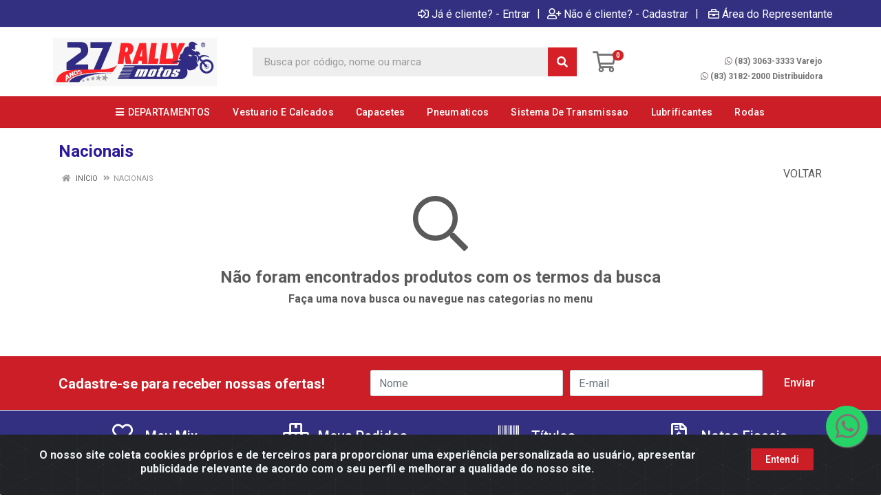

--- FILE ---
content_type: text/html; charset=UTF-8
request_url: https://www.rallymotos.com.br/raios/raios/nacionais
body_size: 26534
content:
<!DOCTYPE html>
<html lang="pt-BR" dir="ltr">
<head>
    <link rel="canonical" href="https://www.rallymotos.com.br/raios/raios/nacionais">
<meta charset="UTF-8">
<meta name="viewport" content="width=device-width, initial-scale=1.0, maximum-scale=5.0">
<meta name="format-detection" content="telephone=no">
<meta name="kdt:page" content="category"> 
<title>Nacionais | Rally Motos</title>
<link rel="icon" type="image/png" href="https://rallymotos.agilecdn.com.br/imgs/rally-motos-fav-1681477098.png" alt="Nacionais | Rally Motos">
        <link rel="stylesheet" href="https://fonts.googleapis.com/css?family=Roboto:400,400i,500,500i,700,700i&display=swap" media="print" onload="if(media!='all')media='all'">
        <link rel="preload" href="https://assets.agilecdn.com.br/css/bootstrap.min.css" as="style"/>
<link rel="preload" href="https://assets.agilecdn.com.br/css/cookiealert.css" as="style"/>
<link rel="preload" href="https://assets.agilecdn.com.br/css/style.css?v=10166" as="style"/>
<link rel="preload" href="https://rallymotos.agilecdn.com.br/css/style-1755908475.css" as="style"/>
<link rel="preload" href="https://assets.agilecdn.com.br/js/jquery.min.js?v=10166" as="script"/>
<link rel="preload" href="https://assets.agilecdn.com.br/js/bootstrap.bundle.min.js" as="script"/>
<link rel="preload" href="https://assets.agilecdn.com.br/js/cookiealert.js" as="script"/>
<link rel="preload" href="https://assets.agilecdn.com.br/js/scripts.js?v=10166" as="script"/>
<link rel="stylesheet" href="https://assets.agilecdn.com.br/css/bootstrap.min.css"/>
<link rel="stylesheet" href="https://assets.agilecdn.com.br/css/cookiealert.css"/>
<link rel="stylesheet" href="https://assets.agilecdn.com.br/css/sweetalert2.css"/>
<link rel="stylesheet" href="https://assets.agilecdn.com.br/css/owl.carousel.min.css" media="print" onload="if(media!='all')media='all'"/>
<link rel="stylesheet" href="https://assets.agilecdn.com.br/css/jquery.datetimepicker.min.css" media="print" onload="if(media!='all')media='all'"/>
<link rel="stylesheet" href="https://assets.agilecdn.com.br/css/photoswipe.css" media="print" onload="if(media!='all')media='all'"/>
<link rel="stylesheet" href="https://assets.agilecdn.com.br/css/default-skin.css" media="print" onload="if(media!='all')media='all'"/>
<link rel="stylesheet" href="https://assets.agilecdn.com.br/font-awesome/css/all.min.css" media="print" onload="if(media!='all')media='all'"/>
<link rel="stylesheet" href="https://assets.agilecdn.com.br/fonts/theme/theme.css" media="print" onload="if(media!='all')media='all'"/>
<link rel="stylesheet" href="https://assets.agilecdn.com.br/css/choices.min.css" media="print" onload="if(media!='all')media='all'"/>
<link rel="stylesheet" href="https://assets.agilecdn.com.br/css/jquery.countdown.css" media="print" onload="if(media!='all')media='all'"/>
<link rel="stylesheet" href="https://assets.agilecdn.com.br/css/cart-assistant-widget.css?v=10166">
<link rel="stylesheet" href="https://fonts.googleapis.com/css?family=Roboto:400,400i,500,500i,700,700i&display=swap" media="print" onload="if(media!='all')media='all'"/>
<link rel="stylesheet" href="https://assets.agilecdn.com.br/css/style.css?v=10166"/>
<link rel="stylesheet" href="https://rallymotos.agilecdn.com.br/css/style-1755908475.css"/>
<script nonce="K955OHolOz1CSYxqydL1Uw==">window.dataLayer = window.dataLayer || [];</script>
                <script nonce="K955OHolOz1CSYxqydL1Uw==" async src="https://www.googletagmanager.com/gtag/js?id=G-C07JSJ29GD"></script>
            <script nonce="K955OHolOz1CSYxqydL1Uw==">
            function gtag(){
                window.dataLayer = window.dataLayer || [];
                window.dataLayer.push(arguments);
            }
            gtag('js', new Date());
            gtag('config', 'G-C07JSJ29GD', { 'anonymize_ip': true });
            </script>
                    <script nonce="K955OHolOz1CSYxqydL1Uw==" async src="https://www.googletagmanager.com/gtag/js?id=G-8RDK425VFH"></script>
            <script nonce="K955OHolOz1CSYxqydL1Uw==">
            function gtag(){
                window.dataLayer = window.dataLayer || [];
                window.dataLayer.push(arguments);
            }
            gtag('js', new Date());
            gtag('config', 'G-8RDK425VFH', { 'anonymize_ip': true });
            </script>
                <script nonce="K955OHolOz1CSYxqydL1Uw==">
                </script>
                        <script nonce="K955OHolOz1CSYxqydL1Uw==">(function(w,d,s,l,i){w[l]=w[l]||[];w[l].push({'gtm.start':
            new Date().getTime(),event:'gtm.js'});var f=d.getElementsByTagName(s)[0],
            j=d.createElement(s),dl=l!='dataLayer'?'&l='+l:'';j.defer=true;j.src=
            'https://www.googletagmanager.com/gtm.js?id='+i+dl;f.parentNode.insertBefore(j,f);
            })(window,document,'script','dataLayer','GTM-556B56NR');</script>
                <span class="d-none">{"data":[{"event_name":"PageView","event_time":1769083257,"event_source_url":"https:\/\/www.rallymotos.com.br\/raios\/raios\/nacionais","action_source":"website","user_data":{"client_ip_address":"::ffff:312:6d6f","client_user_agent":"Mozilla\/5.0 (Macintosh; Intel Mac OS X 10_15_7) AppleWebKit\/537.36 (KHTML, like Gecko) Chrome\/131.0.0.0 Safari\/537.36; ClaudeBot\/1.0; +claudebot@anthropic.com)"}}]}</span><span class="d-none">{"events_received":1,"messages":[],"fbtrace_id":"A8qx4-hWCfGCnoQNt-xzqFM"}</span>            <script nonce="K955OHolOz1CSYxqydL1Uw==">
        function gtag_report_conversion(url) {
            var callback = function () {
                if (typeof(url) != 'undefined') {
                }
            };
                        return true;
        }
    </script>
    <!-- Meta Pixel Code -->
<script>
!function(f,b,e,v,n,t,s)
{if(f.fbq)return;n=f.fbq=function(){n.callMethod?
n.callMethod.apply(n,arguments):n.queue.push(arguments)};
if(!f._fbq)f._fbq=n;n.push=n;n.loaded=!0;n.version='2.0';
n.queue=[];t=b.createElement(e);t.async=!0;
t.src=v;s=b.getElementsByTagName(e)[0];
s.parentNode.insertBefore(t,s)}(window, document,'script',
'https://connect.facebook.net/en_US/fbevents.js');
fbq('init', '3485306231728851');
fbq('track', 'PageView');
</script>
<noscript><img height="1" width="1" style="display:none"
src="https://www.facebook.com/tr?id=3485306231728851&ev=PageView&noscript=1"
/></noscript>
<!-- End Meta Pixel Code -->

<!-- Google Tag Manager -->
<script>(function(w,d,s,l,i){w[l]=w[l]||[];w[l].push({'gtm.start':
new Date().getTime(),event:'gtm.js'});var f=d.getElementsByTagName(s)[0],
j=d.createElement(s),dl=l!='dataLayer'?'&l='+l:'';j.async=true;j.src=
'https://www.googletagmanager.com/gtm.js?id='+i+dl;f.parentNode.insertBefore(j,f);
})(window,document,'script','dataLayer','GTM-WP4MFMTG');</script>
<!-- End Google Tag Manager --></head>
<body class="body-departamento">
                        <noscript><iframe src="https://www.googletagmanager.com/ns.html?id= GTM-556B56NR" height="0" width="0" style="display:none;visibility:hidden"></iframe></noscript>
                <div class="mobilemenu">
    <div class="mobilemenu__backdrop"></div>
    <div class="mobilemenu__body">
        <div class="mobilemenu__header">
            <div class="mobilemenu__title"><i class="fas fa-bars"></i> MENU</div>
            <button type="button" class="mobilemenu__close">
                <i class="fas fa-times"></i>
            </button>
        </div>
        <div class="mobilemenu__content">
            <ul class="mobile-links mobile-links--level--0" data-collapse data-collapse-opened-class="mobile-links__item--open">
                                                                                                                            <li class="mobile-links__item" data-collapse-item>
                        <div class="mobile-links__item-title">
                            <a href="https://www.rallymotos.com.br/entrar" class="mobile-links__item-link"><i class="far fa-sign-in-alt"></i>Entrar</a>
                        </div>
                    </li>
                                                            <li class="mobile-links__item" data-collapse-item>
                        <div class="mobile-links__item-title">
                            <a href="https://www.rallymotos.com.br/cadastrar" class="mobile-links__item-link"><i class="far fa-user-plus"></i>Cadastrar</a>
                        </div>
                    </li>
                                                                <li class="mobile-links__item" data-collapse-item>
                            <div class="mobile-links__item-title">
                                <a href="https://www.rallymotos.com.br/representante" class="mobile-links__item-link"><i class="far fa-briefcase"></i>Área do Representante</a>
                            </div>
                        </li>
                                                                        <li class="mobile-links__item__start"></li>
                                                                                    <div class="mobilemenu__header">
                                        <div class="mobilemenu__title"><i class="fas fa-bars"></i> Departamentos</div>
                                    </div>
                                                                                                        <li class="mobile-links__item" data-collapse-item>
                                            <div class="mobile-links__item-title">
                                                <a class="mobile-links__item-link" href="https://www.rallymotos.com.br/acessorios">
                                                                                                        Acessorios                                                </a>
                                                                                                    <button class="mobile-links__item-toggle" type="button" data-collapse-trigger>
                                                        <i class="fas fa-chevron-down ml-1 mobile-links__item-arrow"></i>
                                                    </button>
                                                                                            </div>
                                            <div class="mobile-links__item-sub-links" data-collapse-content>
                                                <ul class="mobile-links mobile-links--level--1">
                                                                                                                    <li class="mobile-links__item" data-collapse-item>
                                                                    <div class="mobile-links__item-title">
                                                                        <a href="https://www.rallymotos.com.br/acessorios/acessorios" class="mobile-links__item-link">
                                                                            Acessorios                                                                        </a>
                                                                                                                                                    <button class="mobile-links__item-toggle" type="button" data-collapse-trigger>
                                                                                <i class="fas fa-chevron-down ml-1 mobile-links__item-arrow"></i>
                                                                            </button>
                                                                                                                                            </div>
                                                                    <div class="mobile-links__item-sub-links" data-collapse-content>
                                                                        <ul class="mobile-links mobile-links--level--2">
                                                                                                                                                    </ul>
                                                                    </div>
                                                                </li>
                                                                                                                            <li class="mobile-links__item" data-collapse-item>
                                                                    <div class="mobile-links__item-title">
                                                                        <a href="https://www.rallymotos.com.br/acessorios/adesivos-de-marcas" class="mobile-links__item-link">
                                                                            Adesivos De Marcas                                                                        </a>
                                                                                                                                                    <button class="mobile-links__item-toggle" type="button" data-collapse-trigger>
                                                                                <i class="fas fa-chevron-down ml-1 mobile-links__item-arrow"></i>
                                                                            </button>
                                                                                                                                            </div>
                                                                    <div class="mobile-links__item-sub-links" data-collapse-content>
                                                                        <ul class="mobile-links mobile-links--level--2">
                                                                                                                                                    </ul>
                                                                    </div>
                                                                </li>
                                                                                                                            <li class="mobile-links__item" data-collapse-item>
                                                                    <div class="mobile-links__item-title">
                                                                        <a href="https://www.rallymotos.com.br/acessorios/adesivos-de-protecao" class="mobile-links__item-link">
                                                                            Adesivos De Protecao                                                                        </a>
                                                                                                                                                    <button class="mobile-links__item-toggle" type="button" data-collapse-trigger>
                                                                                <i class="fas fa-chevron-down ml-1 mobile-links__item-arrow"></i>
                                                                            </button>
                                                                                                                                            </div>
                                                                    <div class="mobile-links__item-sub-links" data-collapse-content>
                                                                        <ul class="mobile-links mobile-links--level--2">
                                                                                                                                                    </ul>
                                                                    </div>
                                                                </li>
                                                                                                                            <li class="mobile-links__item" data-collapse-item>
                                                                    <div class="mobile-links__item-title">
                                                                        <a href="https://www.rallymotos.com.br/acessorios/adesivos-de-roda" class="mobile-links__item-link">
                                                                            Adesivos De Roda                                                                        </a>
                                                                                                                                                    <button class="mobile-links__item-toggle" type="button" data-collapse-trigger>
                                                                                <i class="fas fa-chevron-down ml-1 mobile-links__item-arrow"></i>
                                                                            </button>
                                                                                                                                            </div>
                                                                    <div class="mobile-links__item-sub-links" data-collapse-content>
                                                                        <ul class="mobile-links mobile-links--level--2">
                                                                                                                                                    </ul>
                                                                    </div>
                                                                </li>
                                                                                                                            <li class="mobile-links__item" data-collapse-item>
                                                                    <div class="mobile-links__item-title">
                                                                        <a href="https://www.rallymotos.com.br/acessorios/alarmes-e-componentes" class="mobile-links__item-link">
                                                                            Alarmes E Componentes                                                                        </a>
                                                                                                                                                    <button class="mobile-links__item-toggle" type="button" data-collapse-trigger>
                                                                                <i class="fas fa-chevron-down ml-1 mobile-links__item-arrow"></i>
                                                                            </button>
                                                                                                                                            </div>
                                                                    <div class="mobile-links__item-sub-links" data-collapse-content>
                                                                        <ul class="mobile-links mobile-links--level--2">
                                                                                                                                                    </ul>
                                                                    </div>
                                                                </li>
                                                                                                                            <li class="mobile-links__item" data-collapse-item>
                                                                    <div class="mobile-links__item-title">
                                                                        <a href="https://www.rallymotos.com.br/acessorios/antenas-corta-pipa" class="mobile-links__item-link">
                                                                            Antenas Corta Pipa                                                                        </a>
                                                                                                                                                    <button class="mobile-links__item-toggle" type="button" data-collapse-trigger>
                                                                                <i class="fas fa-chevron-down ml-1 mobile-links__item-arrow"></i>
                                                                            </button>
                                                                                                                                            </div>
                                                                    <div class="mobile-links__item-sub-links" data-collapse-content>
                                                                        <ul class="mobile-links mobile-links--level--2">
                                                                                                                                                    </ul>
                                                                    </div>
                                                                </li>
                                                                                                                            <li class="mobile-links__item" data-collapse-item>
                                                                    <div class="mobile-links__item-title">
                                                                        <a href="https://www.rallymotos.com.br/acessorios/bagageiros" class="mobile-links__item-link">
                                                                            Bagageiros                                                                        </a>
                                                                                                                                                    <button class="mobile-links__item-toggle" type="button" data-collapse-trigger>
                                                                                <i class="fas fa-chevron-down ml-1 mobile-links__item-arrow"></i>
                                                                            </button>
                                                                                                                                            </div>
                                                                    <div class="mobile-links__item-sub-links" data-collapse-content>
                                                                        <ul class="mobile-links mobile-links--level--2">
                                                                                                                                                    </ul>
                                                                    </div>
                                                                </li>
                                                                                                                            <li class="mobile-links__item" data-collapse-item>
                                                                    <div class="mobile-links__item-title">
                                                                        <a href="https://www.rallymotos.com.br/acessorios/barras-estabilizadoras" class="mobile-links__item-link">
                                                                            Barras Estabilizadoras                                                                        </a>
                                                                                                                                                    <button class="mobile-links__item-toggle" type="button" data-collapse-trigger>
                                                                                <i class="fas fa-chevron-down ml-1 mobile-links__item-arrow"></i>
                                                                            </button>
                                                                                                                                            </div>
                                                                    <div class="mobile-links__item-sub-links" data-collapse-content>
                                                                        <ul class="mobile-links mobile-links--level--2">
                                                                                                                                                    </ul>
                                                                    </div>
                                                                </li>
                                                                                                                            <li class="mobile-links__item" data-collapse-item>
                                                                    <div class="mobile-links__item-title">
                                                                        <a href="https://www.rallymotos.com.br/acessorios/baus-e-acessorios" class="mobile-links__item-link">
                                                                            Baus E Acessorios                                                                        </a>
                                                                                                                                                    <button class="mobile-links__item-toggle" type="button" data-collapse-trigger>
                                                                                <i class="fas fa-chevron-down ml-1 mobile-links__item-arrow"></i>
                                                                            </button>
                                                                                                                                            </div>
                                                                    <div class="mobile-links__item-sub-links" data-collapse-content>
                                                                        <ul class="mobile-links mobile-links--level--2">
                                                                                                                                                    </ul>
                                                                    </div>
                                                                </li>
                                                                                                                            <li class="mobile-links__item" data-collapse-item>
                                                                    <div class="mobile-links__item-title">
                                                                        <a href="https://www.rallymotos.com.br/acessorios/bolsas-e-acessorios-para-bolsas" class="mobile-links__item-link">
                                                                            Bolsas E Acessorios Para Bolsas                                                                        </a>
                                                                                                                                                    <button class="mobile-links__item-toggle" type="button" data-collapse-trigger>
                                                                                <i class="fas fa-chevron-down ml-1 mobile-links__item-arrow"></i>
                                                                            </button>
                                                                                                                                            </div>
                                                                    <div class="mobile-links__item-sub-links" data-collapse-content>
                                                                        <ul class="mobile-links mobile-links--level--2">
                                                                                                                                                    </ul>
                                                                    </div>
                                                                </li>
                                                                                                                            <li class="mobile-links__item" data-collapse-item>
                                                                    <div class="mobile-links__item-title">
                                                                        <a href="https://www.rallymotos.com.br/acessorios/cadeados-e-travas-de-seguranca" class="mobile-links__item-link">
                                                                            Cadeados E Travas De Segurança                                                                        </a>
                                                                                                                                                    <button class="mobile-links__item-toggle" type="button" data-collapse-trigger>
                                                                                <i class="fas fa-chevron-down ml-1 mobile-links__item-arrow"></i>
                                                                            </button>
                                                                                                                                            </div>
                                                                    <div class="mobile-links__item-sub-links" data-collapse-content>
                                                                        <ul class="mobile-links mobile-links--level--2">
                                                                                                                                                    </ul>
                                                                    </div>
                                                                </li>
                                                                                                                            <li class="mobile-links__item" data-collapse-item>
                                                                    <div class="mobile-links__item-title">
                                                                        <a href="https://www.rallymotos.com.br/acessorios/capas-de-protecao" class="mobile-links__item-link">
                                                                            Capas De Protecao                                                                        </a>
                                                                                                                                                    <button class="mobile-links__item-toggle" type="button" data-collapse-trigger>
                                                                                <i class="fas fa-chevron-down ml-1 mobile-links__item-arrow"></i>
                                                                            </button>
                                                                                                                                            </div>
                                                                    <div class="mobile-links__item-sub-links" data-collapse-content>
                                                                        <ul class="mobile-links mobile-links--level--2">
                                                                                                                                                    </ul>
                                                                    </div>
                                                                </li>
                                                                                                                            <li class="mobile-links__item" data-collapse-item>
                                                                    <div class="mobile-links__item-title">
                                                                        <a href="https://www.rallymotos.com.br/acessorios/chaveiros" class="mobile-links__item-link">
                                                                            Chaveiros                                                                        </a>
                                                                                                                                                    <button class="mobile-links__item-toggle" type="button" data-collapse-trigger>
                                                                                <i class="fas fa-chevron-down ml-1 mobile-links__item-arrow"></i>
                                                                            </button>
                                                                                                                                            </div>
                                                                    <div class="mobile-links__item-sub-links" data-collapse-content>
                                                                        <ul class="mobile-links mobile-links--level--2">
                                                                                                                                                    </ul>
                                                                    </div>
                                                                </li>
                                                                                                                            <li class="mobile-links__item" data-collapse-item>
                                                                    <div class="mobile-links__item-title">
                                                                        <a href="https://www.rallymotos.com.br/acessorios/cooler-termico" class="mobile-links__item-link">
                                                                            Cooler Termico                                                                        </a>
                                                                                                                                                    <button class="mobile-links__item-toggle" type="button" data-collapse-trigger>
                                                                                <i class="fas fa-chevron-down ml-1 mobile-links__item-arrow"></i>
                                                                            </button>
                                                                                                                                            </div>
                                                                    <div class="mobile-links__item-sub-links" data-collapse-content>
                                                                        <ul class="mobile-links mobile-links--level--2">
                                                                                                                                                    </ul>
                                                                    </div>
                                                                </li>
                                                                                                                            <li class="mobile-links__item" data-collapse-item>
                                                                    <div class="mobile-links__item-title">
                                                                        <a href="https://www.rallymotos.com.br/acessorios/esticadores-e-redes-de-elastico" class="mobile-links__item-link">
                                                                            Esticadores E Redes De Elastico                                                                        </a>
                                                                                                                                                    <button class="mobile-links__item-toggle" type="button" data-collapse-trigger>
                                                                                <i class="fas fa-chevron-down ml-1 mobile-links__item-arrow"></i>
                                                                            </button>
                                                                                                                                            </div>
                                                                    <div class="mobile-links__item-sub-links" data-collapse-content>
                                                                        <ul class="mobile-links mobile-links--level--2">
                                                                                                                                                    </ul>
                                                                    </div>
                                                                </li>
                                                                                                                            <li class="mobile-links__item" data-collapse-item>
                                                                    <div class="mobile-links__item-title">
                                                                        <a href="https://www.rallymotos.com.br/acessorios/esticadores-para-reboque" class="mobile-links__item-link">
                                                                            Esticadores Para Reboque                                                                        </a>
                                                                                                                                                    <button class="mobile-links__item-toggle" type="button" data-collapse-trigger>
                                                                                <i class="fas fa-chevron-down ml-1 mobile-links__item-arrow"></i>
                                                                            </button>
                                                                                                                                            </div>
                                                                    <div class="mobile-links__item-sub-links" data-collapse-content>
                                                                        <ul class="mobile-links mobile-links--level--2">
                                                                                                                                                    </ul>
                                                                    </div>
                                                                </li>
                                                                                                                            <li class="mobile-links__item" data-collapse-item>
                                                                    <div class="mobile-links__item-title">
                                                                        <a href="https://www.rallymotos.com.br/acessorios/lameiras" class="mobile-links__item-link">
                                                                            Lameiras                                                                        </a>
                                                                                                                                                    <button class="mobile-links__item-toggle" type="button" data-collapse-trigger>
                                                                                <i class="fas fa-chevron-down ml-1 mobile-links__item-arrow"></i>
                                                                            </button>
                                                                                                                                            </div>
                                                                    <div class="mobile-links__item-sub-links" data-collapse-content>
                                                                        <ul class="mobile-links mobile-links--level--2">
                                                                                                                                                    </ul>
                                                                    </div>
                                                                </li>
                                                                                                                            <li class="mobile-links__item" data-collapse-item>
                                                                    <div class="mobile-links__item-title">
                                                                        <a href="https://www.rallymotos.com.br/acessorios/molduras" class="mobile-links__item-link">
                                                                            Molduras                                                                        </a>
                                                                                                                                                    <button class="mobile-links__item-toggle" type="button" data-collapse-trigger>
                                                                                <i class="fas fa-chevron-down ml-1 mobile-links__item-arrow"></i>
                                                                            </button>
                                                                                                                                            </div>
                                                                    <div class="mobile-links__item-sub-links" data-collapse-content>
                                                                        <ul class="mobile-links mobile-links--level--2">
                                                                                                                                                    </ul>
                                                                    </div>
                                                                </li>
                                                                                                                            <li class="mobile-links__item" data-collapse-item>
                                                                    <div class="mobile-links__item-title">
                                                                        <a href="https://www.rallymotos.com.br/acessorios/oculos-e-lente-de-protecao" class="mobile-links__item-link">
                                                                            Oculos E Lente De Proteçao                                                                        </a>
                                                                                                                                                    <button class="mobile-links__item-toggle" type="button" data-collapse-trigger>
                                                                                <i class="fas fa-chevron-down ml-1 mobile-links__item-arrow"></i>
                                                                            </button>
                                                                                                                                            </div>
                                                                    <div class="mobile-links__item-sub-links" data-collapse-content>
                                                                        <ul class="mobile-links mobile-links--level--2">
                                                                                                                                                    </ul>
                                                                    </div>
                                                                </li>
                                                                                                                            <li class="mobile-links__item" data-collapse-item>
                                                                    <div class="mobile-links__item-title">
                                                                        <a href="https://www.rallymotos.com.br/acessorios/protetor-de-mao-e-guidao" class="mobile-links__item-link">
                                                                            Protetor De Mao E Guidao                                                                        </a>
                                                                                                                                                    <button class="mobile-links__item-toggle" type="button" data-collapse-trigger>
                                                                                <i class="fas fa-chevron-down ml-1 mobile-links__item-arrow"></i>
                                                                            </button>
                                                                                                                                            </div>
                                                                    <div class="mobile-links__item-sub-links" data-collapse-content>
                                                                        <ul class="mobile-links mobile-links--level--2">
                                                                                                                                                    </ul>
                                                                    </div>
                                                                </li>
                                                                                                                            <li class="mobile-links__item" data-collapse-item>
                                                                    <div class="mobile-links__item-title">
                                                                        <a href="https://www.rallymotos.com.br/acessorios/protetor-de-motor-chassi" class="mobile-links__item-link">
                                                                            Protetor De Motor, Chassi                                                                        </a>
                                                                                                                                                    <button class="mobile-links__item-toggle" type="button" data-collapse-trigger>
                                                                                <i class="fas fa-chevron-down ml-1 mobile-links__item-arrow"></i>
                                                                            </button>
                                                                                                                                            </div>
                                                                    <div class="mobile-links__item-sub-links" data-collapse-content>
                                                                        <ul class="mobile-links mobile-links--level--2">
                                                                                                                                                    </ul>
                                                                    </div>
                                                                </li>
                                                                                                                            <li class="mobile-links__item" data-collapse-item>
                                                                    <div class="mobile-links__item-title">
                                                                        <a href="https://www.rallymotos.com.br/acessorios/protetor-de-pedais-e-kits-protetor" class="mobile-links__item-link">
                                                                            Protetor De Pedais E Kits Protetor                                                                        </a>
                                                                                                                                                    <button class="mobile-links__item-toggle" type="button" data-collapse-trigger>
                                                                                <i class="fas fa-chevron-down ml-1 mobile-links__item-arrow"></i>
                                                                            </button>
                                                                                                                                            </div>
                                                                    <div class="mobile-links__item-sub-links" data-collapse-content>
                                                                        <ul class="mobile-links mobile-links--level--2">
                                                                                                                                                    </ul>
                                                                    </div>
                                                                </li>
                                                                                                                            <li class="mobile-links__item" data-collapse-item>
                                                                    <div class="mobile-links__item-title">
                                                                        <a href="https://www.rallymotos.com.br/acessorios/protetores-dianteiro" class="mobile-links__item-link">
                                                                            Protetores Dianteiro                                                                        </a>
                                                                                                                                                    <button class="mobile-links__item-toggle" type="button" data-collapse-trigger>
                                                                                <i class="fas fa-chevron-down ml-1 mobile-links__item-arrow"></i>
                                                                            </button>
                                                                                                                                            </div>
                                                                    <div class="mobile-links__item-sub-links" data-collapse-content>
                                                                        <ul class="mobile-links mobile-links--level--2">
                                                                                                                                                    </ul>
                                                                    </div>
                                                                </li>
                                                                                                                            <li class="mobile-links__item" data-collapse-item>
                                                                    <div class="mobile-links__item-title">
                                                                        <a href="https://www.rallymotos.com.br/acessorios/sanfonas" class="mobile-links__item-link">
                                                                            Sanfonas                                                                        </a>
                                                                                                                                                    <button class="mobile-links__item-toggle" type="button" data-collapse-trigger>
                                                                                <i class="fas fa-chevron-down ml-1 mobile-links__item-arrow"></i>
                                                                            </button>
                                                                                                                                            </div>
                                                                    <div class="mobile-links__item-sub-links" data-collapse-content>
                                                                        <ul class="mobile-links mobile-links--level--2">
                                                                                                                                                    </ul>
                                                                    </div>
                                                                </li>
                                                                                                                            <li class="mobile-links__item" data-collapse-item>
                                                                    <div class="mobile-links__item-title">
                                                                        <a href="https://www.rallymotos.com.br/acessorios/slider" class="mobile-links__item-link">
                                                                            Slider                                                                        </a>
                                                                                                                                                    <button class="mobile-links__item-toggle" type="button" data-collapse-trigger>
                                                                                <i class="fas fa-chevron-down ml-1 mobile-links__item-arrow"></i>
                                                                            </button>
                                                                                                                                            </div>
                                                                    <div class="mobile-links__item-sub-links" data-collapse-content>
                                                                        <ul class="mobile-links mobile-links--level--2">
                                                                                                                                                    </ul>
                                                                    </div>
                                                                </li>
                                                                                                                            <li class="mobile-links__item" data-collapse-item>
                                                                    <div class="mobile-links__item-title">
                                                                        <a href="https://www.rallymotos.com.br/acessorios/trava-pneu" class="mobile-links__item-link">
                                                                            Trava Pneu                                                                        </a>
                                                                                                                                                    <button class="mobile-links__item-toggle" type="button" data-collapse-trigger>
                                                                                <i class="fas fa-chevron-down ml-1 mobile-links__item-arrow"></i>
                                                                            </button>
                                                                                                                                            </div>
                                                                    <div class="mobile-links__item-sub-links" data-collapse-content>
                                                                        <ul class="mobile-links mobile-links--level--2">
                                                                                                                                                    </ul>
                                                                    </div>
                                                                </li>
                                                                                                            </ul>
                                            </div>
                                        </li>
                                                                                <li class="mobile-links__item" data-collapse-item>
                                            <div class="mobile-links__item-title">
                                                <a class="mobile-links__item-link" href="https://www.rallymotos.com.br/adesivos">
                                                                                                        Adesivos                                                </a>
                                                                                                    <button class="mobile-links__item-toggle" type="button" data-collapse-trigger>
                                                        <i class="fas fa-chevron-down ml-1 mobile-links__item-arrow"></i>
                                                    </button>
                                                                                            </div>
                                            <div class="mobile-links__item-sub-links" data-collapse-content>
                                                <ul class="mobile-links mobile-links--level--1">
                                                                                                                    <li class="mobile-links__item" data-collapse-item>
                                                                    <div class="mobile-links__item-title">
                                                                        <a href="https://www.rallymotos.com.br/adesivos/adesivos-avisos" class="mobile-links__item-link">
                                                                            Adesivos Avisos                                                                        </a>
                                                                                                                                                    <button class="mobile-links__item-toggle" type="button" data-collapse-trigger>
                                                                                <i class="fas fa-chevron-down ml-1 mobile-links__item-arrow"></i>
                                                                            </button>
                                                                                                                                            </div>
                                                                    <div class="mobile-links__item-sub-links" data-collapse-content>
                                                                        <ul class="mobile-links mobile-links--level--2">
                                                                                                                                                    </ul>
                                                                    </div>
                                                                </li>
                                                                                                                            <li class="mobile-links__item" data-collapse-item>
                                                                    <div class="mobile-links__item-title">
                                                                        <a href="https://www.rallymotos.com.br/adesivos/kit-adesivo-para-moto" class="mobile-links__item-link">
                                                                            Kit Adesivo Para Moto                                                                        </a>
                                                                                                                                                    <button class="mobile-links__item-toggle" type="button" data-collapse-trigger>
                                                                                <i class="fas fa-chevron-down ml-1 mobile-links__item-arrow"></i>
                                                                            </button>
                                                                                                                                            </div>
                                                                    <div class="mobile-links__item-sub-links" data-collapse-content>
                                                                        <ul class="mobile-links mobile-links--level--2">
                                                                                                                                                    </ul>
                                                                    </div>
                                                                </li>
                                                                                                            </ul>
                                            </div>
                                        </li>
                                                                                <li class="mobile-links__item" data-collapse-item>
                                            <div class="mobile-links__item-title">
                                                <a class="mobile-links__item-link" href="https://www.rallymotos.com.br/aneis-de-vedacao">
                                                                                                        Aneis De Vedacao                                                </a>
                                                                                                    <button class="mobile-links__item-toggle" type="button" data-collapse-trigger>
                                                        <i class="fas fa-chevron-down ml-1 mobile-links__item-arrow"></i>
                                                    </button>
                                                                                            </div>
                                            <div class="mobile-links__item-sub-links" data-collapse-content>
                                                <ul class="mobile-links mobile-links--level--1">
                                                                                                                    <li class="mobile-links__item" data-collapse-item>
                                                                    <div class="mobile-links__item-title">
                                                                        <a href="https://www.rallymotos.com.br/aneis-de-vedacao/aneis-de-borracha" class="mobile-links__item-link">
                                                                            Aneis De Borracha                                                                        </a>
                                                                                                                                                    <button class="mobile-links__item-toggle" type="button" data-collapse-trigger>
                                                                                <i class="fas fa-chevron-down ml-1 mobile-links__item-arrow"></i>
                                                                            </button>
                                                                                                                                            </div>
                                                                    <div class="mobile-links__item-sub-links" data-collapse-content>
                                                                        <ul class="mobile-links mobile-links--level--2">
                                                                                                                                                    </ul>
                                                                    </div>
                                                                </li>
                                                                                                                            <li class="mobile-links__item" data-collapse-item>
                                                                    <div class="mobile-links__item-title">
                                                                        <a href="https://www.rallymotos.com.br/aneis-de-vedacao/aneis-de-nylon" class="mobile-links__item-link">
                                                                            Aneis De Nylon                                                                        </a>
                                                                                                                                                    <button class="mobile-links__item-toggle" type="button" data-collapse-trigger>
                                                                                <i class="fas fa-chevron-down ml-1 mobile-links__item-arrow"></i>
                                                                            </button>
                                                                                                                                            </div>
                                                                    <div class="mobile-links__item-sub-links" data-collapse-content>
                                                                        <ul class="mobile-links mobile-links--level--2">
                                                                                                                                                    </ul>
                                                                    </div>
                                                                </li>
                                                                                                                            <li class="mobile-links__item" data-collapse-item>
                                                                    <div class="mobile-links__item-title">
                                                                        <a href="https://www.rallymotos.com.br/aneis-de-vedacao/aneis-de-vedacao" class="mobile-links__item-link">
                                                                            Aneis De Vedacao                                                                        </a>
                                                                                                                                                    <button class="mobile-links__item-toggle" type="button" data-collapse-trigger>
                                                                                <i class="fas fa-chevron-down ml-1 mobile-links__item-arrow"></i>
                                                                            </button>
                                                                                                                                            </div>
                                                                    <div class="mobile-links__item-sub-links" data-collapse-content>
                                                                        <ul class="mobile-links mobile-links--level--2">
                                                                                                                                                    </ul>
                                                                    </div>
                                                                </li>
                                                                                                                            <li class="mobile-links__item" data-collapse-item>
                                                                    <div class="mobile-links__item-title">
                                                                        <a href="https://www.rallymotos.com.br/aneis-de-vedacao/anel-de-escape" class="mobile-links__item-link">
                                                                            Anel De Escape                                                                        </a>
                                                                                                                                                    <button class="mobile-links__item-toggle" type="button" data-collapse-trigger>
                                                                                <i class="fas fa-chevron-down ml-1 mobile-links__item-arrow"></i>
                                                                            </button>
                                                                                                                                            </div>
                                                                    <div class="mobile-links__item-sub-links" data-collapse-content>
                                                                        <ul class="mobile-links mobile-links--level--2">
                                                                                                                                                    </ul>
                                                                    </div>
                                                                </li>
                                                                                                            </ul>
                                            </div>
                                        </li>
                                                                                <li class="mobile-links__item" data-collapse-item>
                                            <div class="mobile-links__item-title">
                                                <a class="mobile-links__item-link" href="https://www.rallymotos.com.br/ativo-fixo">
                                                                                                        Ativo Fixo                                                </a>
                                                                                                    <button class="mobile-links__item-toggle" type="button" data-collapse-trigger>
                                                        <i class="fas fa-chevron-down ml-1 mobile-links__item-arrow"></i>
                                                    </button>
                                                                                            </div>
                                            <div class="mobile-links__item-sub-links" data-collapse-content>
                                                <ul class="mobile-links mobile-links--level--1">
                                                                                                                    <li class="mobile-links__item" data-collapse-item>
                                                                    <div class="mobile-links__item-title">
                                                                        <a href="https://www.rallymotos.com.br/ativo-fixo/alarmes-e-componentes" class="mobile-links__item-link">
                                                                            Alarmes E Componentes                                                                        </a>
                                                                                                                                                    <button class="mobile-links__item-toggle" type="button" data-collapse-trigger>
                                                                                <i class="fas fa-chevron-down ml-1 mobile-links__item-arrow"></i>
                                                                            </button>
                                                                                                                                            </div>
                                                                    <div class="mobile-links__item-sub-links" data-collapse-content>
                                                                        <ul class="mobile-links mobile-links--level--2">
                                                                                                                                                    </ul>
                                                                    </div>
                                                                </li>
                                                                                                                            <li class="mobile-links__item" data-collapse-item>
                                                                    <div class="mobile-links__item-title">
                                                                        <a href="https://www.rallymotos.com.br/ativo-fixo/camisas-e-fardamentos" class="mobile-links__item-link">
                                                                            Camisas E Fardamentos                                                                        </a>
                                                                                                                                                    <button class="mobile-links__item-toggle" type="button" data-collapse-trigger>
                                                                                <i class="fas fa-chevron-down ml-1 mobile-links__item-arrow"></i>
                                                                            </button>
                                                                                                                                            </div>
                                                                    <div class="mobile-links__item-sub-links" data-collapse-content>
                                                                        <ul class="mobile-links mobile-links--level--2">
                                                                                                                                                    </ul>
                                                                    </div>
                                                                </li>
                                                                                                                            <li class="mobile-links__item" data-collapse-item>
                                                                    <div class="mobile-links__item-title">
                                                                        <a href="https://www.rallymotos.com.br/ativo-fixo/estantes-e-equipamentos-de-estoque" class="mobile-links__item-link">
                                                                            Estantes E Equipamentos De Estoque                                                                        </a>
                                                                                                                                                    <button class="mobile-links__item-toggle" type="button" data-collapse-trigger>
                                                                                <i class="fas fa-chevron-down ml-1 mobile-links__item-arrow"></i>
                                                                            </button>
                                                                                                                                            </div>
                                                                    <div class="mobile-links__item-sub-links" data-collapse-content>
                                                                        <ul class="mobile-links mobile-links--level--2">
                                                                                                                                                    </ul>
                                                                    </div>
                                                                </li>
                                                                                                                            <li class="mobile-links__item" data-collapse-item>
                                                                    <div class="mobile-links__item-title">
                                                                        <a href="https://www.rallymotos.com.br/ativo-fixo/expositores" class="mobile-links__item-link">
                                                                            Expositores                                                                        </a>
                                                                                                                                                    <button class="mobile-links__item-toggle" type="button" data-collapse-trigger>
                                                                                <i class="fas fa-chevron-down ml-1 mobile-links__item-arrow"></i>
                                                                            </button>
                                                                                                                                            </div>
                                                                    <div class="mobile-links__item-sub-links" data-collapse-content>
                                                                        <ul class="mobile-links mobile-links--level--2">
                                                                                                                                                    </ul>
                                                                    </div>
                                                                </li>
                                                                                                                            <li class="mobile-links__item" data-collapse-item>
                                                                    <div class="mobile-links__item-title">
                                                                        <a href="https://www.rallymotos.com.br/ativo-fixo/material-de-construcao" class="mobile-links__item-link">
                                                                            Material De Construçao                                                                        </a>
                                                                                                                                                    <button class="mobile-links__item-toggle" type="button" data-collapse-trigger>
                                                                                <i class="fas fa-chevron-down ml-1 mobile-links__item-arrow"></i>
                                                                            </button>
                                                                                                                                            </div>
                                                                    <div class="mobile-links__item-sub-links" data-collapse-content>
                                                                        <ul class="mobile-links mobile-links--level--2">
                                                                                                                                                    </ul>
                                                                    </div>
                                                                </li>
                                                                                                                            <li class="mobile-links__item" data-collapse-item>
                                                                    <div class="mobile-links__item-title">
                                                                        <a href="https://www.rallymotos.com.br/ativo-fixo/material-de-consumo" class="mobile-links__item-link">
                                                                            Material De Consumo                                                                        </a>
                                                                                                                                                    <button class="mobile-links__item-toggle" type="button" data-collapse-trigger>
                                                                                <i class="fas fa-chevron-down ml-1 mobile-links__item-arrow"></i>
                                                                            </button>
                                                                                                                                            </div>
                                                                    <div class="mobile-links__item-sub-links" data-collapse-content>
                                                                        <ul class="mobile-links mobile-links--level--2">
                                                                                                                                                    </ul>
                                                                    </div>
                                                                </li>
                                                                                                                            <li class="mobile-links__item" data-collapse-item>
                                                                    <div class="mobile-links__item-title">
                                                                        <a href="https://www.rallymotos.com.br/ativo-fixo/tecnologia-e-comunicacao" class="mobile-links__item-link">
                                                                            Tecnologia E Comunicacao                                                                        </a>
                                                                                                                                                    <button class="mobile-links__item-toggle" type="button" data-collapse-trigger>
                                                                                <i class="fas fa-chevron-down ml-1 mobile-links__item-arrow"></i>
                                                                            </button>
                                                                                                                                            </div>
                                                                    <div class="mobile-links__item-sub-links" data-collapse-content>
                                                                        <ul class="mobile-links mobile-links--level--2">
                                                                                                                                                    </ul>
                                                                    </div>
                                                                </li>
                                                                                                            </ul>
                                            </div>
                                        </li>
                                                                                <li class="mobile-links__item" data-collapse-item>
                                            <div class="mobile-links__item-title">
                                                <a class="mobile-links__item-link" href="https://www.rallymotos.com.br/bancos">
                                                                                                        Bancos                                                </a>
                                                                                                    <button class="mobile-links__item-toggle" type="button" data-collapse-trigger>
                                                        <i class="fas fa-chevron-down ml-1 mobile-links__item-arrow"></i>
                                                    </button>
                                                                                            </div>
                                            <div class="mobile-links__item-sub-links" data-collapse-content>
                                                <ul class="mobile-links mobile-links--level--1">
                                                                                                                    <li class="mobile-links__item" data-collapse-item>
                                                                    <div class="mobile-links__item-title">
                                                                        <a href="https://www.rallymotos.com.br/bancos/banco-completo" class="mobile-links__item-link">
                                                                            Banco Completo                                                                        </a>
                                                                                                                                                    <button class="mobile-links__item-toggle" type="button" data-collapse-trigger>
                                                                                <i class="fas fa-chevron-down ml-1 mobile-links__item-arrow"></i>
                                                                            </button>
                                                                                                                                            </div>
                                                                    <div class="mobile-links__item-sub-links" data-collapse-content>
                                                                        <ul class="mobile-links mobile-links--level--2">
                                                                                                                                                    </ul>
                                                                    </div>
                                                                </li>
                                                                                                                            <li class="mobile-links__item" data-collapse-item>
                                                                    <div class="mobile-links__item-title">
                                                                        <a href="https://www.rallymotos.com.br/bancos/capas-de-banco-diversas" class="mobile-links__item-link">
                                                                            Capas De Banco Diversas                                                                        </a>
                                                                                                                                                    <button class="mobile-links__item-toggle" type="button" data-collapse-trigger>
                                                                                <i class="fas fa-chevron-down ml-1 mobile-links__item-arrow"></i>
                                                                            </button>
                                                                                                                                            </div>
                                                                    <div class="mobile-links__item-sub-links" data-collapse-content>
                                                                        <ul class="mobile-links mobile-links--level--2">
                                                                                                                                                    </ul>
                                                                    </div>
                                                                </li>
                                                                                                                            <li class="mobile-links__item" data-collapse-item>
                                                                    <div class="mobile-links__item-title">
                                                                        <a href="https://www.rallymotos.com.br/bancos/capas-de-banco-mod-original" class="mobile-links__item-link">
                                                                            Capas De Banco Mod Original                                                                        </a>
                                                                                                                                                    <button class="mobile-links__item-toggle" type="button" data-collapse-trigger>
                                                                                <i class="fas fa-chevron-down ml-1 mobile-links__item-arrow"></i>
                                                                            </button>
                                                                                                                                            </div>
                                                                    <div class="mobile-links__item-sub-links" data-collapse-content>
                                                                        <ul class="mobile-links mobile-links--level--2">
                                                                                                                                                    </ul>
                                                                    </div>
                                                                </li>
                                                                                                                            <li class="mobile-links__item" data-collapse-item>
                                                                    <div class="mobile-links__item-title">
                                                                        <a href="https://www.rallymotos.com.br/bancos/espumas-de-bancos" class="mobile-links__item-link">
                                                                            Espumas De Bancos                                                                        </a>
                                                                                                                                                    <button class="mobile-links__item-toggle" type="button" data-collapse-trigger>
                                                                                <i class="fas fa-chevron-down ml-1 mobile-links__item-arrow"></i>
                                                                            </button>
                                                                                                                                            </div>
                                                                    <div class="mobile-links__item-sub-links" data-collapse-content>
                                                                        <ul class="mobile-links mobile-links--level--2">
                                                                                                                                                    </ul>
                                                                    </div>
                                                                </li>
                                                                                                            </ul>
                                            </div>
                                        </li>
                                                                                <li class="mobile-links__item" data-collapse-item>
                                            <div class="mobile-links__item-title">
                                                <a class="mobile-links__item-link" href="https://www.rallymotos.com.br/bomba-de-oleo-e-reparos">
                                                                                                        Bomba De Oleo E Reparos                                                </a>
                                                                                                    <button class="mobile-links__item-toggle" type="button" data-collapse-trigger>
                                                        <i class="fas fa-chevron-down ml-1 mobile-links__item-arrow"></i>
                                                    </button>
                                                                                            </div>
                                            <div class="mobile-links__item-sub-links" data-collapse-content>
                                                <ul class="mobile-links mobile-links--level--1">
                                                                                                                    <li class="mobile-links__item" data-collapse-item>
                                                                    <div class="mobile-links__item-title">
                                                                        <a href="https://www.rallymotos.com.br/bomba-de-oleo-e-reparos/bomba-de-oleo" class="mobile-links__item-link">
                                                                            Bomba De Oleo                                                                        </a>
                                                                                                                                                    <button class="mobile-links__item-toggle" type="button" data-collapse-trigger>
                                                                                <i class="fas fa-chevron-down ml-1 mobile-links__item-arrow"></i>
                                                                            </button>
                                                                                                                                            </div>
                                                                    <div class="mobile-links__item-sub-links" data-collapse-content>
                                                                        <ul class="mobile-links mobile-links--level--2">
                                                                                                                                                    </ul>
                                                                    </div>
                                                                </li>
                                                                                                                            <li class="mobile-links__item" data-collapse-item>
                                                                    <div class="mobile-links__item-title">
                                                                        <a href="https://www.rallymotos.com.br/bomba-de-oleo-e-reparos/rotor-filtro-oleo" class="mobile-links__item-link">
                                                                            Rotor Filtro Oleo                                                                        </a>
                                                                                                                                                    <button class="mobile-links__item-toggle" type="button" data-collapse-trigger>
                                                                                <i class="fas fa-chevron-down ml-1 mobile-links__item-arrow"></i>
                                                                            </button>
                                                                                                                                            </div>
                                                                    <div class="mobile-links__item-sub-links" data-collapse-content>
                                                                        <ul class="mobile-links mobile-links--level--2">
                                                                                                                                                    </ul>
                                                                    </div>
                                                                </li>
                                                                                                            </ul>
                                            </div>
                                        </li>
                                                                                <li class="mobile-links__item" data-collapse-item>
                                            <div class="mobile-links__item-title">
                                                <a class="mobile-links__item-link" href="https://www.rallymotos.com.br/borrachas-em-geral">
                                                                                                        Borrachas Em Geral                                                </a>
                                                                                                    <button class="mobile-links__item-toggle" type="button" data-collapse-trigger>
                                                        <i class="fas fa-chevron-down ml-1 mobile-links__item-arrow"></i>
                                                    </button>
                                                                                            </div>
                                            <div class="mobile-links__item-sub-links" data-collapse-content>
                                                <ul class="mobile-links mobile-links--level--1">
                                                                                                                    <li class="mobile-links__item" data-collapse-item>
                                                                    <div class="mobile-links__item-title">
                                                                        <a href="https://www.rallymotos.com.br/borrachas-em-geral/borracha-pedal-apoio" class="mobile-links__item-link">
                                                                            Borracha Pedal Apoio                                                                        </a>
                                                                                                                                                    <button class="mobile-links__item-toggle" type="button" data-collapse-trigger>
                                                                                <i class="fas fa-chevron-down ml-1 mobile-links__item-arrow"></i>
                                                                            </button>
                                                                                                                                            </div>
                                                                    <div class="mobile-links__item-sub-links" data-collapse-content>
                                                                        <ul class="mobile-links mobile-links--level--2">
                                                                                                                                                    </ul>
                                                                    </div>
                                                                </li>
                                                                                                                            <li class="mobile-links__item" data-collapse-item>
                                                                    <div class="mobile-links__item-title">
                                                                        <a href="https://www.rallymotos.com.br/borrachas-em-geral/borracha-pedal-cambio" class="mobile-links__item-link">
                                                                            Borracha Pedal Cambio                                                                        </a>
                                                                                                                                                    <button class="mobile-links__item-toggle" type="button" data-collapse-trigger>
                                                                                <i class="fas fa-chevron-down ml-1 mobile-links__item-arrow"></i>
                                                                            </button>
                                                                                                                                            </div>
                                                                    <div class="mobile-links__item-sub-links" data-collapse-content>
                                                                        <ul class="mobile-links mobile-links--level--2">
                                                                                                                                                    </ul>
                                                                    </div>
                                                                </li>
                                                                                                                            <li class="mobile-links__item" data-collapse-item>
                                                                    <div class="mobile-links__item-title">
                                                                        <a href="https://www.rallymotos.com.br/borrachas-em-geral/borracha-pedal-freio" class="mobile-links__item-link">
                                                                            Borracha Pedal Freio                                                                        </a>
                                                                                                                                                    <button class="mobile-links__item-toggle" type="button" data-collapse-trigger>
                                                                                <i class="fas fa-chevron-down ml-1 mobile-links__item-arrow"></i>
                                                                            </button>
                                                                                                                                            </div>
                                                                    <div class="mobile-links__item-sub-links" data-collapse-content>
                                                                        <ul class="mobile-links mobile-links--level--2">
                                                                                                                                                    </ul>
                                                                    </div>
                                                                </li>
                                                                                                                            <li class="mobile-links__item" data-collapse-item>
                                                                    <div class="mobile-links__item-title">
                                                                        <a href="https://www.rallymotos.com.br/borrachas-em-geral/borracha-pedal-partida" class="mobile-links__item-link">
                                                                            Borracha Pedal Partida                                                                        </a>
                                                                                                                                                    <button class="mobile-links__item-toggle" type="button" data-collapse-trigger>
                                                                                <i class="fas fa-chevron-down ml-1 mobile-links__item-arrow"></i>
                                                                            </button>
                                                                                                                                            </div>
                                                                    <div class="mobile-links__item-sub-links" data-collapse-content>
                                                                        <ul class="mobile-links mobile-links--level--2">
                                                                                                                                                    </ul>
                                                                    </div>
                                                                </li>
                                                                                                                            <li class="mobile-links__item" data-collapse-item>
                                                                    <div class="mobile-links__item-title">
                                                                        <a href="https://www.rallymotos.com.br/borrachas-em-geral/borrachas-diversas" class="mobile-links__item-link">
                                                                            Borrachas Diversas                                                                        </a>
                                                                                                                                                    <button class="mobile-links__item-toggle" type="button" data-collapse-trigger>
                                                                                <i class="fas fa-chevron-down ml-1 mobile-links__item-arrow"></i>
                                                                            </button>
                                                                                                                                            </div>
                                                                    <div class="mobile-links__item-sub-links" data-collapse-content>
                                                                        <ul class="mobile-links mobile-links--level--2">
                                                                                                                                                    </ul>
                                                                    </div>
                                                                </li>
                                                                                                                            <li class="mobile-links__item" data-collapse-item>
                                                                    <div class="mobile-links__item-title">
                                                                        <a href="https://www.rallymotos.com.br/borrachas-em-geral/borrachas-e-coxins-do-amortecedor" class="mobile-links__item-link">
                                                                            Borrachas E Coxins Do Amortecedor                                                                        </a>
                                                                                                                                                    <button class="mobile-links__item-toggle" type="button" data-collapse-trigger>
                                                                                <i class="fas fa-chevron-down ml-1 mobile-links__item-arrow"></i>
                                                                            </button>
                                                                                                                                            </div>
                                                                    <div class="mobile-links__item-sub-links" data-collapse-content>
                                                                        <ul class="mobile-links mobile-links--level--2">
                                                                                                                                                    </ul>
                                                                    </div>
                                                                </li>
                                                                                                                            <li class="mobile-links__item" data-collapse-item>
                                                                    <div class="mobile-links__item-title">
                                                                        <a href="https://www.rallymotos.com.br/borrachas-em-geral/borrachas-coxins-e-bucha-da-coroa" class="mobile-links__item-link">
                                                                            Borrachas, Coxins E Bucha Da Coroa                                                                        </a>
                                                                                                                                                    <button class="mobile-links__item-toggle" type="button" data-collapse-trigger>
                                                                                <i class="fas fa-chevron-down ml-1 mobile-links__item-arrow"></i>
                                                                            </button>
                                                                                                                                            </div>
                                                                    <div class="mobile-links__item-sub-links" data-collapse-content>
                                                                        <ul class="mobile-links mobile-links--level--2">
                                                                                                                                                    </ul>
                                                                    </div>
                                                                </li>
                                                                                                                            <li class="mobile-links__item" data-collapse-item>
                                                                    <div class="mobile-links__item-title">
                                                                        <a href="https://www.rallymotos.com.br/borrachas-em-geral/guarda-po" class="mobile-links__item-link">
                                                                            Guarda Po                                                                        </a>
                                                                                                                                                    <button class="mobile-links__item-toggle" type="button" data-collapse-trigger>
                                                                                <i class="fas fa-chevron-down ml-1 mobile-links__item-arrow"></i>
                                                                            </button>
                                                                                                                                            </div>
                                                                    <div class="mobile-links__item-sub-links" data-collapse-content>
                                                                        <ul class="mobile-links mobile-links--level--2">
                                                                                                                                                    </ul>
                                                                    </div>
                                                                </li>
                                                                                                                            <li class="mobile-links__item" data-collapse-item>
                                                                    <div class="mobile-links__item-title">
                                                                        <a href="https://www.rallymotos.com.br/borrachas-em-geral/guias-de-cabo" class="mobile-links__item-link">
                                                                            Guias De Cabo                                                                        </a>
                                                                                                                                                    <button class="mobile-links__item-toggle" type="button" data-collapse-trigger>
                                                                                <i class="fas fa-chevron-down ml-1 mobile-links__item-arrow"></i>
                                                                            </button>
                                                                                                                                            </div>
                                                                    <div class="mobile-links__item-sub-links" data-collapse-content>
                                                                        <ul class="mobile-links mobile-links--level--2">
                                                                                                                                                    </ul>
                                                                    </div>
                                                                </li>
                                                                                                                            <li class="mobile-links__item" data-collapse-item>
                                                                    <div class="mobile-links__item-title">
                                                                        <a href="https://www.rallymotos.com.br/borrachas-em-geral/mangueiras" class="mobile-links__item-link">
                                                                            Mangueiras                                                                        </a>
                                                                                                                                                    <button class="mobile-links__item-toggle" type="button" data-collapse-trigger>
                                                                                <i class="fas fa-chevron-down ml-1 mobile-links__item-arrow"></i>
                                                                            </button>
                                                                                                                                            </div>
                                                                    <div class="mobile-links__item-sub-links" data-collapse-content>
                                                                        <ul class="mobile-links mobile-links--level--2">
                                                                                                                                                    </ul>
                                                                    </div>
                                                                </li>
                                                                                                            </ul>
                                            </div>
                                        </li>
                                                                                <li class="mobile-links__item" data-collapse-item>
                                            <div class="mobile-links__item-title">
                                                <a class="mobile-links__item-link" href="https://www.rallymotos.com.br/buchas-espacadoras">
                                                                                                        Buchas Espacadoras                                                </a>
                                                                                                    <button class="mobile-links__item-toggle" type="button" data-collapse-trigger>
                                                        <i class="fas fa-chevron-down ml-1 mobile-links__item-arrow"></i>
                                                    </button>
                                                                                            </div>
                                            <div class="mobile-links__item-sub-links" data-collapse-content>
                                                <ul class="mobile-links mobile-links--level--1">
                                                                                                                    <li class="mobile-links__item" data-collapse-item>
                                                                    <div class="mobile-links__item-title">
                                                                        <a href="https://www.rallymotos.com.br/buchas-espacadoras/buchas-espacadoras" class="mobile-links__item-link">
                                                                            Buchas Espacadoras                                                                        </a>
                                                                                                                                                    <button class="mobile-links__item-toggle" type="button" data-collapse-trigger>
                                                                                <i class="fas fa-chevron-down ml-1 mobile-links__item-arrow"></i>
                                                                            </button>
                                                                                                                                            </div>
                                                                    <div class="mobile-links__item-sub-links" data-collapse-content>
                                                                        <ul class="mobile-links mobile-links--level--2">
                                                                                                                                                    </ul>
                                                                    </div>
                                                                </li>
                                                                                                                            <li class="mobile-links__item" data-collapse-item>
                                                                    <div class="mobile-links__item-title">
                                                                        <a href="https://www.rallymotos.com.br/buchas-espacadoras/espacador-de-roda" class="mobile-links__item-link">
                                                                            Espacador De Roda                                                                        </a>
                                                                                                                                                    <button class="mobile-links__item-toggle" type="button" data-collapse-trigger>
                                                                                <i class="fas fa-chevron-down ml-1 mobile-links__item-arrow"></i>
                                                                            </button>
                                                                                                                                            </div>
                                                                    <div class="mobile-links__item-sub-links" data-collapse-content>
                                                                        <ul class="mobile-links mobile-links--level--2">
                                                                                                                                                    </ul>
                                                                    </div>
                                                                </li>
                                                                                                            </ul>
                                            </div>
                                        </li>
                                                                                <li class="mobile-links__item" data-collapse-item>
                                            <div class="mobile-links__item-title">
                                                <a class="mobile-links__item-link" href="https://www.rallymotos.com.br/cabos-de-comando">
                                                                                                        Cabos De Comando                                                </a>
                                                                                                    <button class="mobile-links__item-toggle" type="button" data-collapse-trigger>
                                                        <i class="fas fa-chevron-down ml-1 mobile-links__item-arrow"></i>
                                                    </button>
                                                                                            </div>
                                            <div class="mobile-links__item-sub-links" data-collapse-content>
                                                <ul class="mobile-links mobile-links--level--1">
                                                                                                                    <li class="mobile-links__item" data-collapse-item>
                                                                    <div class="mobile-links__item-title">
                                                                        <a href="https://www.rallymotos.com.br/cabos-de-comando/cabo-bomba-oleo" class="mobile-links__item-link">
                                                                            Cabo Bomba Oleo                                                                        </a>
                                                                                                                                                    <button class="mobile-links__item-toggle" type="button" data-collapse-trigger>
                                                                                <i class="fas fa-chevron-down ml-1 mobile-links__item-arrow"></i>
                                                                            </button>
                                                                                                                                            </div>
                                                                    <div class="mobile-links__item-sub-links" data-collapse-content>
                                                                        <ul class="mobile-links mobile-links--level--2">
                                                                                                                                                    </ul>
                                                                    </div>
                                                                </li>
                                                                                                                            <li class="mobile-links__item" data-collapse-item>
                                                                    <div class="mobile-links__item-title">
                                                                        <a href="https://www.rallymotos.com.br/cabos-de-comando/cabo-de-acelerador" class="mobile-links__item-link">
                                                                            Cabo De Acelerador                                                                        </a>
                                                                                                                                                    <button class="mobile-links__item-toggle" type="button" data-collapse-trigger>
                                                                                <i class="fas fa-chevron-down ml-1 mobile-links__item-arrow"></i>
                                                                            </button>
                                                                                                                                            </div>
                                                                    <div class="mobile-links__item-sub-links" data-collapse-content>
                                                                        <ul class="mobile-links mobile-links--level--2">
                                                                                                                                                    </ul>
                                                                    </div>
                                                                </li>
                                                                                                                            <li class="mobile-links__item" data-collapse-item>
                                                                    <div class="mobile-links__item-title">
                                                                        <a href="https://www.rallymotos.com.br/cabos-de-comando/cabo-de-embreagem" class="mobile-links__item-link">
                                                                            Cabo De Embreagem                                                                        </a>
                                                                                                                                                    <button class="mobile-links__item-toggle" type="button" data-collapse-trigger>
                                                                                <i class="fas fa-chevron-down ml-1 mobile-links__item-arrow"></i>
                                                                            </button>
                                                                                                                                            </div>
                                                                    <div class="mobile-links__item-sub-links" data-collapse-content>
                                                                        <ul class="mobile-links mobile-links--level--2">
                                                                                                                                                    </ul>
                                                                    </div>
                                                                </li>
                                                                                                                            <li class="mobile-links__item" data-collapse-item>
                                                                    <div class="mobile-links__item-title">
                                                                        <a href="https://www.rallymotos.com.br/cabos-de-comando/cabo-de-freio" class="mobile-links__item-link">
                                                                            Cabo De Freio                                                                        </a>
                                                                                                                                                    <button class="mobile-links__item-toggle" type="button" data-collapse-trigger>
                                                                                <i class="fas fa-chevron-down ml-1 mobile-links__item-arrow"></i>
                                                                            </button>
                                                                                                                                            </div>
                                                                    <div class="mobile-links__item-sub-links" data-collapse-content>
                                                                        <ul class="mobile-links mobile-links--level--2">
                                                                                                                                                    </ul>
                                                                    </div>
                                                                </li>
                                                                                                                            <li class="mobile-links__item" data-collapse-item>
                                                                    <div class="mobile-links__item-title">
                                                                        <a href="https://www.rallymotos.com.br/cabos-de-comando/cabo-de-partida" class="mobile-links__item-link">
                                                                            Cabo De Partida                                                                        </a>
                                                                                                                                                    <button class="mobile-links__item-toggle" type="button" data-collapse-trigger>
                                                                                <i class="fas fa-chevron-down ml-1 mobile-links__item-arrow"></i>
                                                                            </button>
                                                                                                                                            </div>
                                                                    <div class="mobile-links__item-sub-links" data-collapse-content>
                                                                        <ul class="mobile-links mobile-links--level--2">
                                                                                                                                                    </ul>
                                                                    </div>
                                                                </li>
                                                                                                                            <li class="mobile-links__item" data-collapse-item>
                                                                    <div class="mobile-links__item-title">
                                                                        <a href="https://www.rallymotos.com.br/cabos-de-comando/cabo-de-velocimetro" class="mobile-links__item-link">
                                                                            Cabo De Velocimetro                                                                        </a>
                                                                                                                                                    <button class="mobile-links__item-toggle" type="button" data-collapse-trigger>
                                                                                <i class="fas fa-chevron-down ml-1 mobile-links__item-arrow"></i>
                                                                            </button>
                                                                                                                                            </div>
                                                                    <div class="mobile-links__item-sub-links" data-collapse-content>
                                                                        <ul class="mobile-links mobile-links--level--2">
                                                                                                                                                    </ul>
                                                                    </div>
                                                                </li>
                                                                                                                            <li class="mobile-links__item" data-collapse-item>
                                                                    <div class="mobile-links__item-title">
                                                                        <a href="https://www.rallymotos.com.br/cabos-de-comando/cabo-do-afogador" class="mobile-links__item-link">
                                                                            Cabo Do Afogador                                                                        </a>
                                                                                                                                                    <button class="mobile-links__item-toggle" type="button" data-collapse-trigger>
                                                                                <i class="fas fa-chevron-down ml-1 mobile-links__item-arrow"></i>
                                                                            </button>
                                                                                                                                            </div>
                                                                    <div class="mobile-links__item-sub-links" data-collapse-content>
                                                                        <ul class="mobile-links mobile-links--level--2">
                                                                                                                                                    </ul>
                                                                    </div>
                                                                </li>
                                                                                                                            <li class="mobile-links__item" data-collapse-item>
                                                                    <div class="mobile-links__item-title">
                                                                        <a href="https://www.rallymotos.com.br/cabos-de-comando/cabo-tacometro" class="mobile-links__item-link">
                                                                            Cabo Tacometro                                                                        </a>
                                                                                                                                                    <button class="mobile-links__item-toggle" type="button" data-collapse-trigger>
                                                                                <i class="fas fa-chevron-down ml-1 mobile-links__item-arrow"></i>
                                                                            </button>
                                                                                                                                            </div>
                                                                    <div class="mobile-links__item-sub-links" data-collapse-content>
                                                                        <ul class="mobile-links mobile-links--level--2">
                                                                                                                                                    </ul>
                                                                    </div>
                                                                </li>
                                                                                                                            <li class="mobile-links__item" data-collapse-item>
                                                                    <div class="mobile-links__item-title">
                                                                        <a href="https://www.rallymotos.com.br/cabos-de-comando/cabo-trava-banco" class="mobile-links__item-link">
                                                                            Cabo Trava Banco                                                                        </a>
                                                                                                                                                    <button class="mobile-links__item-toggle" type="button" data-collapse-trigger>
                                                                                <i class="fas fa-chevron-down ml-1 mobile-links__item-arrow"></i>
                                                                            </button>
                                                                                                                                            </div>
                                                                    <div class="mobile-links__item-sub-links" data-collapse-content>
                                                                        <ul class="mobile-links mobile-links--level--2">
                                                                                                                                                    </ul>
                                                                    </div>
                                                                </li>
                                                                                                                            <li class="mobile-links__item" data-collapse-item>
                                                                    <div class="mobile-links__item-title">
                                                                        <a href="https://www.rallymotos.com.br/cabos-de-comando/cabos-diversos" class="mobile-links__item-link">
                                                                            Cabos Diversos                                                                        </a>
                                                                                                                                                    <button class="mobile-links__item-toggle" type="button" data-collapse-trigger>
                                                                                <i class="fas fa-chevron-down ml-1 mobile-links__item-arrow"></i>
                                                                            </button>
                                                                                                                                            </div>
                                                                    <div class="mobile-links__item-sub-links" data-collapse-content>
                                                                        <ul class="mobile-links mobile-links--level--2">
                                                                                                                                                    </ul>
                                                                    </div>
                                                                </li>
                                                                                                            </ul>
                                            </div>
                                        </li>
                                                                                <li class="mobile-links__item" data-collapse-item>
                                            <div class="mobile-links__item-title">
                                                <a class="mobile-links__item-link" href="https://www.rallymotos.com.br/caixas-de-direcao-e-rolam">
                                                                                                        Caixas De Direcao E Rolam                                                </a>
                                                                                                    <button class="mobile-links__item-toggle" type="button" data-collapse-trigger>
                                                        <i class="fas fa-chevron-down ml-1 mobile-links__item-arrow"></i>
                                                    </button>
                                                                                            </div>
                                            <div class="mobile-links__item-sub-links" data-collapse-content>
                                                <ul class="mobile-links mobile-links--level--1">
                                                                                                                    <li class="mobile-links__item" data-collapse-item>
                                                                    <div class="mobile-links__item-title">
                                                                        <a href="https://www.rallymotos.com.br/caixas-de-direcao-e-rolam/caixa-direcao" class="mobile-links__item-link">
                                                                            Caixa Direção                                                                        </a>
                                                                                                                                                    <button class="mobile-links__item-toggle" type="button" data-collapse-trigger>
                                                                                <i class="fas fa-chevron-down ml-1 mobile-links__item-arrow"></i>
                                                                            </button>
                                                                                                                                            </div>
                                                                    <div class="mobile-links__item-sub-links" data-collapse-content>
                                                                        <ul class="mobile-links mobile-links--level--2">
                                                                                                                                                    </ul>
                                                                    </div>
                                                                </li>
                                                                                                                            <li class="mobile-links__item" data-collapse-item>
                                                                    <div class="mobile-links__item-title">
                                                                        <a href="https://www.rallymotos.com.br/caixas-de-direcao-e-rolam/rolamento-direcao" class="mobile-links__item-link">
                                                                            Rolamento Direcao                                                                        </a>
                                                                                                                                                    <button class="mobile-links__item-toggle" type="button" data-collapse-trigger>
                                                                                <i class="fas fa-chevron-down ml-1 mobile-links__item-arrow"></i>
                                                                            </button>
                                                                                                                                            </div>
                                                                    <div class="mobile-links__item-sub-links" data-collapse-content>
                                                                        <ul class="mobile-links mobile-links--level--2">
                                                                                                                                                    </ul>
                                                                    </div>
                                                                </li>
                                                                                                                            <li class="mobile-links__item" data-collapse-item>
                                                                    <div class="mobile-links__item-title">
                                                                        <a href="https://www.rallymotos.com.br/caixas-de-direcao-e-rolam/rolamentos" class="mobile-links__item-link">
                                                                            Rolamentos                                                                        </a>
                                                                                                                                                    <button class="mobile-links__item-toggle" type="button" data-collapse-trigger>
                                                                                <i class="fas fa-chevron-down ml-1 mobile-links__item-arrow"></i>
                                                                            </button>
                                                                                                                                            </div>
                                                                    <div class="mobile-links__item-sub-links" data-collapse-content>
                                                                        <ul class="mobile-links mobile-links--level--2">
                                                                                                                                                    </ul>
                                                                    </div>
                                                                </li>
                                                                                                            </ul>
                                            </div>
                                        </li>
                                                                                <li class="mobile-links__item" data-collapse-item>
                                            <div class="mobile-links__item-title">
                                                <a class="mobile-links__item-link" href="https://www.rallymotos.com.br/carburacao">
                                                                                                        Carburacao                                                </a>
                                                                                                    <button class="mobile-links__item-toggle" type="button" data-collapse-trigger>
                                                        <i class="fas fa-chevron-down ml-1 mobile-links__item-arrow"></i>
                                                    </button>
                                                                                            </div>
                                            <div class="mobile-links__item-sub-links" data-collapse-content>
                                                <ul class="mobile-links mobile-links--level--1">
                                                                                                                    <li class="mobile-links__item" data-collapse-item>
                                                                    <div class="mobile-links__item-title">
                                                                        <a href="https://www.rallymotos.com.br/carburacao/boias" class="mobile-links__item-link">
                                                                            Boias                                                                        </a>
                                                                                                                                                    <button class="mobile-links__item-toggle" type="button" data-collapse-trigger>
                                                                                <i class="fas fa-chevron-down ml-1 mobile-links__item-arrow"></i>
                                                                            </button>
                                                                                                                                            </div>
                                                                    <div class="mobile-links__item-sub-links" data-collapse-content>
                                                                        <ul class="mobile-links mobile-links--level--2">
                                                                                                                                                    </ul>
                                                                    </div>
                                                                </li>
                                                                                                                            <li class="mobile-links__item" data-collapse-item>
                                                                    <div class="mobile-links__item-title">
                                                                        <a href="https://www.rallymotos.com.br/carburacao/carburador" class="mobile-links__item-link">
                                                                            Carburador                                                                        </a>
                                                                                                                                                    <button class="mobile-links__item-toggle" type="button" data-collapse-trigger>
                                                                                <i class="fas fa-chevron-down ml-1 mobile-links__item-arrow"></i>
                                                                            </button>
                                                                                                                                            </div>
                                                                    <div class="mobile-links__item-sub-links" data-collapse-content>
                                                                        <ul class="mobile-links mobile-links--level--2">
                                                                                                                                                    </ul>
                                                                    </div>
                                                                </li>
                                                                                                                            <li class="mobile-links__item" data-collapse-item>
                                                                    <div class="mobile-links__item-title">
                                                                        <a href="https://www.rallymotos.com.br/carburacao/coletores-de-admisao" class="mobile-links__item-link">
                                                                            Coletores De Admisao                                                                        </a>
                                                                                                                                                    <button class="mobile-links__item-toggle" type="button" data-collapse-trigger>
                                                                                <i class="fas fa-chevron-down ml-1 mobile-links__item-arrow"></i>
                                                                            </button>
                                                                                                                                            </div>
                                                                    <div class="mobile-links__item-sub-links" data-collapse-content>
                                                                        <ul class="mobile-links mobile-links--level--2">
                                                                                                                                                    </ul>
                                                                    </div>
                                                                </li>
                                                                                                                            <li class="mobile-links__item" data-collapse-item>
                                                                    <div class="mobile-links__item-title">
                                                                        <a href="https://www.rallymotos.com.br/carburacao/condutores-de-ar" class="mobile-links__item-link">
                                                                            Condutores De Ar                                                                        </a>
                                                                                                                                                    <button class="mobile-links__item-toggle" type="button" data-collapse-trigger>
                                                                                <i class="fas fa-chevron-down ml-1 mobile-links__item-arrow"></i>
                                                                            </button>
                                                                                                                                            </div>
                                                                    <div class="mobile-links__item-sub-links" data-collapse-content>
                                                                        <ul class="mobile-links mobile-links--level--2">
                                                                                                                                                    </ul>
                                                                    </div>
                                                                </li>
                                                                                                                            <li class="mobile-links__item" data-collapse-item>
                                                                    <div class="mobile-links__item-title">
                                                                        <a href="https://www.rallymotos.com.br/carburacao/reparos-agulhas-e-gicleur-de-carburador" class="mobile-links__item-link">
                                                                            Reparos, Agulhas E Gicleur De Carburador                                                                        </a>
                                                                                                                                                    <button class="mobile-links__item-toggle" type="button" data-collapse-trigger>
                                                                                <i class="fas fa-chevron-down ml-1 mobile-links__item-arrow"></i>
                                                                            </button>
                                                                                                                                            </div>
                                                                    <div class="mobile-links__item-sub-links" data-collapse-content>
                                                                        <ul class="mobile-links mobile-links--level--2">
                                                                                                                                                    </ul>
                                                                    </div>
                                                                </li>
                                                                                                                            <li class="mobile-links__item" data-collapse-item>
                                                                    <div class="mobile-links__item-title">
                                                                        <a href="https://www.rallymotos.com.br/carburacao/suportes" class="mobile-links__item-link">
                                                                            Suportes                                                                        </a>
                                                                                                                                                    <button class="mobile-links__item-toggle" type="button" data-collapse-trigger>
                                                                                <i class="fas fa-chevron-down ml-1 mobile-links__item-arrow"></i>
                                                                            </button>
                                                                                                                                            </div>
                                                                    <div class="mobile-links__item-sub-links" data-collapse-content>
                                                                        <ul class="mobile-links mobile-links--level--2">
                                                                                                                                                    </ul>
                                                                    </div>
                                                                </li>
                                                                                                                            <li class="mobile-links__item" data-collapse-item>
                                                                    <div class="mobile-links__item-title">
                                                                        <a href="https://www.rallymotos.com.br/carburacao/valvulas" class="mobile-links__item-link">
                                                                            Valvulas                                                                        </a>
                                                                                                                                                    <button class="mobile-links__item-toggle" type="button" data-collapse-trigger>
                                                                                <i class="fas fa-chevron-down ml-1 mobile-links__item-arrow"></i>
                                                                            </button>
                                                                                                                                            </div>
                                                                    <div class="mobile-links__item-sub-links" data-collapse-content>
                                                                        <ul class="mobile-links mobile-links--level--2">
                                                                                                                                                    </ul>
                                                                    </div>
                                                                </li>
                                                                                                            </ul>
                                            </div>
                                        </li>
                                                                                <li class="mobile-links__item" data-collapse-item>
                                            <div class="mobile-links__item-title">
                                                <a class="mobile-links__item-link" href="https://www.rallymotos.com.br/carcacas">
                                                                                                        Carcacas                                                </a>
                                                                                                    <button class="mobile-links__item-toggle" type="button" data-collapse-trigger>
                                                        <i class="fas fa-chevron-down ml-1 mobile-links__item-arrow"></i>
                                                    </button>
                                                                                            </div>
                                            <div class="mobile-links__item-sub-links" data-collapse-content>
                                                <ul class="mobile-links mobile-links--level--1">
                                                                                                                    <li class="mobile-links__item" data-collapse-item>
                                                                    <div class="mobile-links__item-title">
                                                                        <a href="https://www.rallymotos.com.br/carcacas/capa-contato" class="mobile-links__item-link">
                                                                            Capa Contato                                                                        </a>
                                                                                                                                                    <button class="mobile-links__item-toggle" type="button" data-collapse-trigger>
                                                                                <i class="fas fa-chevron-down ml-1 mobile-links__item-arrow"></i>
                                                                            </button>
                                                                                                                                            </div>
                                                                    <div class="mobile-links__item-sub-links" data-collapse-content>
                                                                        <ul class="mobile-links mobile-links--level--2">
                                                                                                                                                    </ul>
                                                                    </div>
                                                                </li>
                                                                                                                            <li class="mobile-links__item" data-collapse-item>
                                                                    <div class="mobile-links__item-title">
                                                                        <a href="https://www.rallymotos.com.br/carcacas/carcaca-de-farol" class="mobile-links__item-link">
                                                                            Carcaça De Farol                                                                        </a>
                                                                                                                                                    <button class="mobile-links__item-toggle" type="button" data-collapse-trigger>
                                                                                <i class="fas fa-chevron-down ml-1 mobile-links__item-arrow"></i>
                                                                            </button>
                                                                                                                                            </div>
                                                                    <div class="mobile-links__item-sub-links" data-collapse-content>
                                                                        <ul class="mobile-links mobile-links--level--2">
                                                                                                                                                    </ul>
                                                                    </div>
                                                                </li>
                                                                                                                            <li class="mobile-links__item" data-collapse-item>
                                                                    <div class="mobile-links__item-title">
                                                                        <a href="https://www.rallymotos.com.br/carcacas/carcaca-de-painel-e-lentes" class="mobile-links__item-link">
                                                                            Carcaça De Painel E Lentes                                                                        </a>
                                                                                                                                                    <button class="mobile-links__item-toggle" type="button" data-collapse-trigger>
                                                                                <i class="fas fa-chevron-down ml-1 mobile-links__item-arrow"></i>
                                                                            </button>
                                                                                                                                            </div>
                                                                    <div class="mobile-links__item-sub-links" data-collapse-content>
                                                                        <ul class="mobile-links mobile-links--level--2">
                                                                                                                                                    </ul>
                                                                    </div>
                                                                </li>
                                                                                                            </ul>
                                            </div>
                                        </li>
                                                                                <li class="mobile-links__item" data-collapse-item>
                                            <div class="mobile-links__item-title">
                                                <a class="mobile-links__item-link" href="https://www.rallymotos.com.br/chassi">
                                                                                                        Chassi                                                </a>
                                                                                                    <button class="mobile-links__item-toggle" type="button" data-collapse-trigger>
                                                        <i class="fas fa-chevron-down ml-1 mobile-links__item-arrow"></i>
                                                    </button>
                                                                                            </div>
                                            <div class="mobile-links__item-sub-links" data-collapse-content>
                                                <ul class="mobile-links mobile-links--level--1">
                                                                                                                    <li class="mobile-links__item" data-collapse-item>
                                                                    <div class="mobile-links__item-title">
                                                                        <a href="https://www.rallymotos.com.br/chassi/alcas-traseira" class="mobile-links__item-link">
                                                                            Alcas Traseira                                                                        </a>
                                                                                                                                                    <button class="mobile-links__item-toggle" type="button" data-collapse-trigger>
                                                                                <i class="fas fa-chevron-down ml-1 mobile-links__item-arrow"></i>
                                                                            </button>
                                                                                                                                            </div>
                                                                    <div class="mobile-links__item-sub-links" data-collapse-content>
                                                                        <ul class="mobile-links mobile-links--level--2">
                                                                                                                                                    </ul>
                                                                    </div>
                                                                </li>
                                                                                                                            <li class="mobile-links__item" data-collapse-item>
                                                                    <div class="mobile-links__item-title">
                                                                        <a href="https://www.rallymotos.com.br/chassi/balanca-e-suportes-trazeiros" class="mobile-links__item-link">
                                                                            Balanca E Suportes Trazeiros                                                                        </a>
                                                                                                                                                    <button class="mobile-links__item-toggle" type="button" data-collapse-trigger>
                                                                                <i class="fas fa-chevron-down ml-1 mobile-links__item-arrow"></i>
                                                                            </button>
                                                                                                                                            </div>
                                                                    <div class="mobile-links__item-sub-links" data-collapse-content>
                                                                        <ul class="mobile-links mobile-links--level--2">
                                                                                                                                                    </ul>
                                                                    </div>
                                                                </li>
                                                                                                                            <li class="mobile-links__item" data-collapse-item>
                                                                    <div class="mobile-links__item-title">
                                                                        <a href="https://www.rallymotos.com.br/chassi/caixa-de-bateria" class="mobile-links__item-link">
                                                                            Caixa De Bateria                                                                        </a>
                                                                                                                                                    <button class="mobile-links__item-toggle" type="button" data-collapse-trigger>
                                                                                <i class="fas fa-chevron-down ml-1 mobile-links__item-arrow"></i>
                                                                            </button>
                                                                                                                                            </div>
                                                                    <div class="mobile-links__item-sub-links" data-collapse-content>
                                                                        <ul class="mobile-links mobile-links--level--2">
                                                                                                                                                    </ul>
                                                                    </div>
                                                                </li>
                                                                                                                            <li class="mobile-links__item" data-collapse-item>
                                                                    <div class="mobile-links__item-title">
                                                                        <a href="https://www.rallymotos.com.br/chassi/cavalete-central" class="mobile-links__item-link">
                                                                            Cavalete Central                                                                        </a>
                                                                                                                                                    <button class="mobile-links__item-toggle" type="button" data-collapse-trigger>
                                                                                <i class="fas fa-chevron-down ml-1 mobile-links__item-arrow"></i>
                                                                            </button>
                                                                                                                                            </div>
                                                                    <div class="mobile-links__item-sub-links" data-collapse-content>
                                                                        <ul class="mobile-links mobile-links--level--2">
                                                                                                                                                    </ul>
                                                                    </div>
                                                                </li>
                                                                                                                            <li class="mobile-links__item" data-collapse-item>
                                                                    <div class="mobile-links__item-title">
                                                                        <a href="https://www.rallymotos.com.br/chassi/cavalete-lateral" class="mobile-links__item-link">
                                                                            Cavalete Lateral                                                                        </a>
                                                                                                                                                    <button class="mobile-links__item-toggle" type="button" data-collapse-trigger>
                                                                                <i class="fas fa-chevron-down ml-1 mobile-links__item-arrow"></i>
                                                                            </button>
                                                                                                                                            </div>
                                                                    <div class="mobile-links__item-sub-links" data-collapse-content>
                                                                        <ul class="mobile-links mobile-links--level--2">
                                                                                                                                                    </ul>
                                                                    </div>
                                                                </li>
                                                                                                                            <li class="mobile-links__item" data-collapse-item>
                                                                    <div class="mobile-links__item-title">
                                                                        <a href="https://www.rallymotos.com.br/chassi/protetores-dianteiro" class="mobile-links__item-link">
                                                                            Protetores Dianteiro                                                                        </a>
                                                                                                                                                    <button class="mobile-links__item-toggle" type="button" data-collapse-trigger>
                                                                                <i class="fas fa-chevron-down ml-1 mobile-links__item-arrow"></i>
                                                                            </button>
                                                                                                                                            </div>
                                                                    <div class="mobile-links__item-sub-links" data-collapse-content>
                                                                        <ul class="mobile-links mobile-links--level--2">
                                                                                                                                                    </ul>
                                                                    </div>
                                                                </li>
                                                                                                                            <li class="mobile-links__item" data-collapse-item>
                                                                    <div class="mobile-links__item-title">
                                                                        <a href="https://www.rallymotos.com.br/chassi/suporte-cavalete-central" class="mobile-links__item-link">
                                                                            Suporte Cavalete Central                                                                        </a>
                                                                                                                                                    <button class="mobile-links__item-toggle" type="button" data-collapse-trigger>
                                                                                <i class="fas fa-chevron-down ml-1 mobile-links__item-arrow"></i>
                                                                            </button>
                                                                                                                                            </div>
                                                                    <div class="mobile-links__item-sub-links" data-collapse-content>
                                                                        <ul class="mobile-links mobile-links--level--2">
                                                                                                                                                    </ul>
                                                                    </div>
                                                                </li>
                                                                                                                            <li class="mobile-links__item" data-collapse-item>
                                                                    <div class="mobile-links__item-title">
                                                                        <a href="https://www.rallymotos.com.br/chassi/suporte-de-carcacas-e-carenagens-de-faro" class="mobile-links__item-link">
                                                                            Suporte De Carcacas E Carenagens De Faro                                                                        </a>
                                                                                                                                                    <button class="mobile-links__item-toggle" type="button" data-collapse-trigger>
                                                                                <i class="fas fa-chevron-down ml-1 mobile-links__item-arrow"></i>
                                                                            </button>
                                                                                                                                            </div>
                                                                    <div class="mobile-links__item-sub-links" data-collapse-content>
                                                                        <ul class="mobile-links mobile-links--level--2">
                                                                                                                                                    </ul>
                                                                    </div>
                                                                </li>
                                                                                                                            <li class="mobile-links__item" data-collapse-item>
                                                                    <div class="mobile-links__item-title">
                                                                        <a href="https://www.rallymotos.com.br/chassi/suporte-de-escapes" class="mobile-links__item-link">
                                                                            Suporte De Escapes                                                                        </a>
                                                                                                                                                    <button class="mobile-links__item-toggle" type="button" data-collapse-trigger>
                                                                                <i class="fas fa-chevron-down ml-1 mobile-links__item-arrow"></i>
                                                                            </button>
                                                                                                                                            </div>
                                                                    <div class="mobile-links__item-sub-links" data-collapse-content>
                                                                        <ul class="mobile-links mobile-links--level--2">
                                                                                                                                                    </ul>
                                                                    </div>
                                                                </li>
                                                                                                                            <li class="mobile-links__item" data-collapse-item>
                                                                    <div class="mobile-links__item-title">
                                                                        <a href="https://www.rallymotos.com.br/chassi/suporte-de-paralamas" class="mobile-links__item-link">
                                                                            Suporte De Paralamas                                                                        </a>
                                                                                                                                                    <button class="mobile-links__item-toggle" type="button" data-collapse-trigger>
                                                                                <i class="fas fa-chevron-down ml-1 mobile-links__item-arrow"></i>
                                                                            </button>
                                                                                                                                            </div>
                                                                    <div class="mobile-links__item-sub-links" data-collapse-content>
                                                                        <ul class="mobile-links mobile-links--level--2">
                                                                                                                                                    </ul>
                                                                    </div>
                                                                </li>
                                                                                                                            <li class="mobile-links__item" data-collapse-item>
                                                                    <div class="mobile-links__item-title">
                                                                        <a href="https://www.rallymotos.com.br/chassi/suporte-de-pedais-e-pedaleiras" class="mobile-links__item-link">
                                                                            Suporte De Pedais E Pedaleiras                                                                        </a>
                                                                                                                                                    <button class="mobile-links__item-toggle" type="button" data-collapse-trigger>
                                                                                <i class="fas fa-chevron-down ml-1 mobile-links__item-arrow"></i>
                                                                            </button>
                                                                                                                                            </div>
                                                                    <div class="mobile-links__item-sub-links" data-collapse-content>
                                                                        <ul class="mobile-links mobile-links--level--2">
                                                                                                                                                    </ul>
                                                                    </div>
                                                                </li>
                                                                                                                            <li class="mobile-links__item" data-collapse-item>
                                                                    <div class="mobile-links__item-title">
                                                                        <a href="https://www.rallymotos.com.br/chassi/suporte-de-pisca" class="mobile-links__item-link">
                                                                            Suporte De Pisca                                                                        </a>
                                                                                                                                                    <button class="mobile-links__item-toggle" type="button" data-collapse-trigger>
                                                                                <i class="fas fa-chevron-down ml-1 mobile-links__item-arrow"></i>
                                                                            </button>
                                                                                                                                            </div>
                                                                    <div class="mobile-links__item-sub-links" data-collapse-content>
                                                                        <ul class="mobile-links mobile-links--level--2">
                                                                                                                                                    </ul>
                                                                    </div>
                                                                </li>
                                                                                                                            <li class="mobile-links__item" data-collapse-item>
                                                                    <div class="mobile-links__item-title">
                                                                        <a href="https://www.rallymotos.com.br/chassi/suportes" class="mobile-links__item-link">
                                                                            Suportes                                                                        </a>
                                                                                                                                                    <button class="mobile-links__item-toggle" type="button" data-collapse-trigger>
                                                                                <i class="fas fa-chevron-down ml-1 mobile-links__item-arrow"></i>
                                                                            </button>
                                                                                                                                            </div>
                                                                    <div class="mobile-links__item-sub-links" data-collapse-content>
                                                                        <ul class="mobile-links mobile-links--level--2">
                                                                                                                                                    </ul>
                                                                    </div>
                                                                </li>
                                                                                                            </ul>
                                            </div>
                                        </li>
                                                                                <li class="mobile-links__item" data-collapse-item>
                                            <div class="mobile-links__item-title">
                                                <a class="mobile-links__item-link" href="https://www.rallymotos.com.br/eixo-e-kit-quadro-elastic">
                                                                                                        Eixo E Kit Quadro Elastic                                                </a>
                                                                                                    <button class="mobile-links__item-toggle" type="button" data-collapse-trigger>
                                                        <i class="fas fa-chevron-down ml-1 mobile-links__item-arrow"></i>
                                                    </button>
                                                                                            </div>
                                            <div class="mobile-links__item-sub-links" data-collapse-content>
                                                <ul class="mobile-links mobile-links--level--1">
                                                                                                                    <li class="mobile-links__item" data-collapse-item>
                                                                    <div class="mobile-links__item-title">
                                                                        <a href="https://www.rallymotos.com.br/eixo-e-kit-quadro-elastic/buchas-do-prolink" class="mobile-links__item-link">
                                                                            Buchas Do Pro-Link                                                                        </a>
                                                                                                                                                    <button class="mobile-links__item-toggle" type="button" data-collapse-trigger>
                                                                                <i class="fas fa-chevron-down ml-1 mobile-links__item-arrow"></i>
                                                                            </button>
                                                                                                                                            </div>
                                                                    <div class="mobile-links__item-sub-links" data-collapse-content>
                                                                        <ul class="mobile-links mobile-links--level--2">
                                                                                                                                                    </ul>
                                                                    </div>
                                                                </li>
                                                                                                                            <li class="mobile-links__item" data-collapse-item>
                                                                    <div class="mobile-links__item-title">
                                                                        <a href="https://www.rallymotos.com.br/eixo-e-kit-quadro-elastic/buchas-quadro-elastico" class="mobile-links__item-link">
                                                                            Buchas Quadro Elastico                                                                        </a>
                                                                                                                                                    <button class="mobile-links__item-toggle" type="button" data-collapse-trigger>
                                                                                <i class="fas fa-chevron-down ml-1 mobile-links__item-arrow"></i>
                                                                            </button>
                                                                                                                                            </div>
                                                                    <div class="mobile-links__item-sub-links" data-collapse-content>
                                                                        <ul class="mobile-links mobile-links--level--2">
                                                                                                                                                    </ul>
                                                                    </div>
                                                                </li>
                                                                                                                            <li class="mobile-links__item" data-collapse-item>
                                                                    <div class="mobile-links__item-title">
                                                                        <a href="https://www.rallymotos.com.br/eixo-e-kit-quadro-elastic/eixo-quadro-elastico" class="mobile-links__item-link">
                                                                            Eixo Quadro Elastico                                                                        </a>
                                                                                                                                                    <button class="mobile-links__item-toggle" type="button" data-collapse-trigger>
                                                                                <i class="fas fa-chevron-down ml-1 mobile-links__item-arrow"></i>
                                                                            </button>
                                                                                                                                            </div>
                                                                    <div class="mobile-links__item-sub-links" data-collapse-content>
                                                                        <ul class="mobile-links mobile-links--level--2">
                                                                                                                                                    </ul>
                                                                    </div>
                                                                </li>
                                                                                                                            <li class="mobile-links__item" data-collapse-item>
                                                                    <div class="mobile-links__item-title">
                                                                        <a href="https://www.rallymotos.com.br/eixo-e-kit-quadro-elastic/kit-quadro-elastico" class="mobile-links__item-link">
                                                                            Kit Quadro Elastico                                                                        </a>
                                                                                                                                                    <button class="mobile-links__item-toggle" type="button" data-collapse-trigger>
                                                                                <i class="fas fa-chevron-down ml-1 mobile-links__item-arrow"></i>
                                                                            </button>
                                                                                                                                            </div>
                                                                    <div class="mobile-links__item-sub-links" data-collapse-content>
                                                                        <ul class="mobile-links mobile-links--level--2">
                                                                                                                                                    </ul>
                                                                    </div>
                                                                </li>
                                                                                                            </ul>
                                            </div>
                                        </li>
                                                                                <li class="mobile-links__item" data-collapse-item>
                                            <div class="mobile-links__item-title">
                                                <a class="mobile-links__item-link" href="https://www.rallymotos.com.br/eixos">
                                                                                                        Eixos                                                </a>
                                                                                                    <button class="mobile-links__item-toggle" type="button" data-collapse-trigger>
                                                        <i class="fas fa-chevron-down ml-1 mobile-links__item-arrow"></i>
                                                    </button>
                                                                                            </div>
                                            <div class="mobile-links__item-sub-links" data-collapse-content>
                                                <ul class="mobile-links mobile-links--level--1">
                                                                                                                    <li class="mobile-links__item" data-collapse-item>
                                                                    <div class="mobile-links__item-title">
                                                                        <a href="https://www.rallymotos.com.br/eixos/eixo-abre-patim" class="mobile-links__item-link">
                                                                            Eixo Abre Patim                                                                        </a>
                                                                                                                                                    <button class="mobile-links__item-toggle" type="button" data-collapse-trigger>
                                                                                <i class="fas fa-chevron-down ml-1 mobile-links__item-arrow"></i>
                                                                            </button>
                                                                                                                                            </div>
                                                                    <div class="mobile-links__item-sub-links" data-collapse-content>
                                                                        <ul class="mobile-links mobile-links--level--2">
                                                                                                                                                    </ul>
                                                                    </div>
                                                                </li>
                                                                                                                            <li class="mobile-links__item" data-collapse-item>
                                                                    <div class="mobile-links__item-title">
                                                                        <a href="https://www.rallymotos.com.br/eixos/eixo-cambio" class="mobile-links__item-link">
                                                                            Eixo Cambio                                                                        </a>
                                                                                                                                                    <button class="mobile-links__item-toggle" type="button" data-collapse-trigger>
                                                                                <i class="fas fa-chevron-down ml-1 mobile-links__item-arrow"></i>
                                                                            </button>
                                                                                                                                            </div>
                                                                    <div class="mobile-links__item-sub-links" data-collapse-content>
                                                                        <ul class="mobile-links mobile-links--level--2">
                                                                                                                                                    </ul>
                                                                    </div>
                                                                </li>
                                                                                                                            <li class="mobile-links__item" data-collapse-item>
                                                                    <div class="mobile-links__item-title">
                                                                        <a href="https://www.rallymotos.com.br/eixos/eixo-cavalete-central" class="mobile-links__item-link">
                                                                            Eixo Cavalete Central                                                                        </a>
                                                                                                                                                    <button class="mobile-links__item-toggle" type="button" data-collapse-trigger>
                                                                                <i class="fas fa-chevron-down ml-1 mobile-links__item-arrow"></i>
                                                                            </button>
                                                                                                                                            </div>
                                                                    <div class="mobile-links__item-sub-links" data-collapse-content>
                                                                        <ul class="mobile-links mobile-links--level--2">
                                                                                                                                                    </ul>
                                                                    </div>
                                                                </li>
                                                                                                                            <li class="mobile-links__item" data-collapse-item>
                                                                    <div class="mobile-links__item-title">
                                                                        <a href="https://www.rallymotos.com.br/eixos/eixo-coroa" class="mobile-links__item-link">
                                                                            Eixo Coroa                                                                        </a>
                                                                                                                                                    <button class="mobile-links__item-toggle" type="button" data-collapse-trigger>
                                                                                <i class="fas fa-chevron-down ml-1 mobile-links__item-arrow"></i>
                                                                            </button>
                                                                                                                                            </div>
                                                                    <div class="mobile-links__item-sub-links" data-collapse-content>
                                                                        <ul class="mobile-links mobile-links--level--2">
                                                                                                                                                    </ul>
                                                                    </div>
                                                                </li>
                                                                                                                            <li class="mobile-links__item" data-collapse-item>
                                                                    <div class="mobile-links__item-title">
                                                                        <a href="https://www.rallymotos.com.br/eixos/eixo-de-roda" class="mobile-links__item-link">
                                                                            Eixo De Roda                                                                        </a>
                                                                                                                                                    <button class="mobile-links__item-toggle" type="button" data-collapse-trigger>
                                                                                <i class="fas fa-chevron-down ml-1 mobile-links__item-arrow"></i>
                                                                            </button>
                                                                                                                                            </div>
                                                                    <div class="mobile-links__item-sub-links" data-collapse-content>
                                                                        <ul class="mobile-links mobile-links--level--2">
                                                                                                                                                    </ul>
                                                                    </div>
                                                                </li>
                                                                                                                            <li class="mobile-links__item" data-collapse-item>
                                                                    <div class="mobile-links__item-title">
                                                                        <a href="https://www.rallymotos.com.br/eixos/eixo-pedal-de--partida" class="mobile-links__item-link">
                                                                            Eixo Pedal De  Partida                                                                        </a>
                                                                                                                                                    <button class="mobile-links__item-toggle" type="button" data-collapse-trigger>
                                                                                <i class="fas fa-chevron-down ml-1 mobile-links__item-arrow"></i>
                                                                            </button>
                                                                                                                                            </div>
                                                                    <div class="mobile-links__item-sub-links" data-collapse-content>
                                                                        <ul class="mobile-links mobile-links--level--2">
                                                                                                                                                    </ul>
                                                                    </div>
                                                                </li>
                                                                                                                            <li class="mobile-links__item" data-collapse-item>
                                                                    <div class="mobile-links__item-title">
                                                                        <a href="https://www.rallymotos.com.br/eixos/eixo-primario" class="mobile-links__item-link">
                                                                            Eixo Primario                                                                        </a>
                                                                                                                                                    <button class="mobile-links__item-toggle" type="button" data-collapse-trigger>
                                                                                <i class="fas fa-chevron-down ml-1 mobile-links__item-arrow"></i>
                                                                            </button>
                                                                                                                                            </div>
                                                                    <div class="mobile-links__item-sub-links" data-collapse-content>
                                                                        <ul class="mobile-links mobile-links--level--2">
                                                                                                                                                    </ul>
                                                                    </div>
                                                                </li>
                                                                                                                            <li class="mobile-links__item" data-collapse-item>
                                                                    <div class="mobile-links__item-title">
                                                                        <a href="https://www.rallymotos.com.br/eixos/eixo-secundario" class="mobile-links__item-link">
                                                                            Eixo Secundario                                                                        </a>
                                                                                                                                                    <button class="mobile-links__item-toggle" type="button" data-collapse-trigger>
                                                                                <i class="fas fa-chevron-down ml-1 mobile-links__item-arrow"></i>
                                                                            </button>
                                                                                                                                            </div>
                                                                    <div class="mobile-links__item-sub-links" data-collapse-content>
                                                                        <ul class="mobile-links mobile-links--level--2">
                                                                                                                                                    </ul>
                                                                    </div>
                                                                </li>
                                                                                                            </ul>
                                            </div>
                                        </li>
                                                                                <li class="mobile-links__item" data-collapse-item>
                                            <div class="mobile-links__item-title">
                                                <a class="mobile-links__item-link" href="https://www.rallymotos.com.br/eletrica">
                                                                                                        Eletrica                                                </a>
                                                                                                    <button class="mobile-links__item-toggle" type="button" data-collapse-trigger>
                                                        <i class="fas fa-chevron-down ml-1 mobile-links__item-arrow"></i>
                                                    </button>
                                                                                            </div>
                                            <div class="mobile-links__item-sub-links" data-collapse-content>
                                                <ul class="mobile-links mobile-links--level--1">
                                                                                                                    <li class="mobile-links__item" data-collapse-item>
                                                                    <div class="mobile-links__item-title">
                                                                        <a href="https://www.rallymotos.com.br/eletrica/baterias" class="mobile-links__item-link">
                                                                            Baterias                                                                        </a>
                                                                                                                                                    <button class="mobile-links__item-toggle" type="button" data-collapse-trigger>
                                                                                <i class="fas fa-chevron-down ml-1 mobile-links__item-arrow"></i>
                                                                            </button>
                                                                                                                                            </div>
                                                                    <div class="mobile-links__item-sub-links" data-collapse-content>
                                                                        <ul class="mobile-links mobile-links--level--2">
                                                                                                                                                    </ul>
                                                                    </div>
                                                                </li>
                                                                                                                            <li class="mobile-links__item" data-collapse-item>
                                                                    <div class="mobile-links__item-title">
                                                                        <a href="https://www.rallymotos.com.br/eletrica/bobina-de-ignicao" class="mobile-links__item-link">
                                                                            Bobina De Ignicao                                                                        </a>
                                                                                                                                                    <button class="mobile-links__item-toggle" type="button" data-collapse-trigger>
                                                                                <i class="fas fa-chevron-down ml-1 mobile-links__item-arrow"></i>
                                                                            </button>
                                                                                                                                            </div>
                                                                    <div class="mobile-links__item-sub-links" data-collapse-content>
                                                                        <ul class="mobile-links mobile-links--level--2">
                                                                                                                                                    </ul>
                                                                    </div>
                                                                </li>
                                                                                                                            <li class="mobile-links__item" data-collapse-item>
                                                                    <div class="mobile-links__item-title">
                                                                        <a href="https://www.rallymotos.com.br/eletrica/bobina-de-pulso" class="mobile-links__item-link">
                                                                            Bobina De Pulso                                                                        </a>
                                                                                                                                                    <button class="mobile-links__item-toggle" type="button" data-collapse-trigger>
                                                                                <i class="fas fa-chevron-down ml-1 mobile-links__item-arrow"></i>
                                                                            </button>
                                                                                                                                            </div>
                                                                    <div class="mobile-links__item-sub-links" data-collapse-content>
                                                                        <ul class="mobile-links mobile-links--level--2">
                                                                                                                                                    </ul>
                                                                    </div>
                                                                </li>
                                                                                                                            <li class="mobile-links__item" data-collapse-item>
                                                                    <div class="mobile-links__item-title">
                                                                        <a href="https://www.rallymotos.com.br/eletrica/bobinas-de-forca" class="mobile-links__item-link">
                                                                            Bobinas De Forca                                                                        </a>
                                                                                                                                                    <button class="mobile-links__item-toggle" type="button" data-collapse-trigger>
                                                                                <i class="fas fa-chevron-down ml-1 mobile-links__item-arrow"></i>
                                                                            </button>
                                                                                                                                            </div>
                                                                    <div class="mobile-links__item-sub-links" data-collapse-content>
                                                                        <ul class="mobile-links mobile-links--level--2">
                                                                                                                                                    </ul>
                                                                    </div>
                                                                </li>
                                                                                                                            <li class="mobile-links__item" data-collapse-item>
                                                                    <div class="mobile-links__item-title">
                                                                        <a href="https://www.rallymotos.com.br/eletrica/buzinas-e-sirenes" class="mobile-links__item-link">
                                                                            Buzinas E Sirenes                                                                        </a>
                                                                                                                                                    <button class="mobile-links__item-toggle" type="button" data-collapse-trigger>
                                                                                <i class="fas fa-chevron-down ml-1 mobile-links__item-arrow"></i>
                                                                            </button>
                                                                                                                                            </div>
                                                                    <div class="mobile-links__item-sub-links" data-collapse-content>
                                                                        <ul class="mobile-links mobile-links--level--2">
                                                                                                                                                    </ul>
                                                                    </div>
                                                                </li>
                                                                                                                            <li class="mobile-links__item" data-collapse-item>
                                                                    <div class="mobile-links__item-title">
                                                                        <a href="https://www.rallymotos.com.br/eletrica/cachimbo-e-cabo-de-vela" class="mobile-links__item-link">
                                                                            Cachimbo E Cabo De Vela                                                                        </a>
                                                                                                                                                    <button class="mobile-links__item-toggle" type="button" data-collapse-trigger>
                                                                                <i class="fas fa-chevron-down ml-1 mobile-links__item-arrow"></i>
                                                                            </button>
                                                                                                                                            </div>
                                                                    <div class="mobile-links__item-sub-links" data-collapse-content>
                                                                        <ul class="mobile-links mobile-links--level--2">
                                                                                                                                                    </ul>
                                                                    </div>
                                                                </li>
                                                                                                                            <li class="mobile-links__item" data-collapse-item>
                                                                    <div class="mobile-links__item-title">
                                                                        <a href="https://www.rallymotos.com.br/eletrica/cdi" class="mobile-links__item-link">
                                                                            Cdi                                                                        </a>
                                                                                                                                                    <button class="mobile-links__item-toggle" type="button" data-collapse-trigger>
                                                                                <i class="fas fa-chevron-down ml-1 mobile-links__item-arrow"></i>
                                                                            </button>
                                                                                                                                            </div>
                                                                    <div class="mobile-links__item-sub-links" data-collapse-content>
                                                                        <ul class="mobile-links mobile-links--level--2">
                                                                                                                                                    </ul>
                                                                    </div>
                                                                </li>
                                                                                                                            <li class="mobile-links__item" data-collapse-item>
                                                                    <div class="mobile-links__item-title">
                                                                        <a href="https://www.rallymotos.com.br/eletrica/chicotes-e-fiacao" class="mobile-links__item-link">
                                                                            Chicotes E Fiação                                                                        </a>
                                                                                                                                                    <button class="mobile-links__item-toggle" type="button" data-collapse-trigger>
                                                                                <i class="fas fa-chevron-down ml-1 mobile-links__item-arrow"></i>
                                                                            </button>
                                                                                                                                            </div>
                                                                    <div class="mobile-links__item-sub-links" data-collapse-content>
                                                                        <ul class="mobile-links mobile-links--level--2">
                                                                                                                                                    </ul>
                                                                    </div>
                                                                </li>
                                                                                                                            <li class="mobile-links__item" data-collapse-item>
                                                                    <div class="mobile-links__item-title">
                                                                        <a href="https://www.rallymotos.com.br/eletrica/escova-de-partida" class="mobile-links__item-link">
                                                                            Escova De Partida                                                                        </a>
                                                                                                                                                    <button class="mobile-links__item-toggle" type="button" data-collapse-trigger>
                                                                                <i class="fas fa-chevron-down ml-1 mobile-links__item-arrow"></i>
                                                                            </button>
                                                                                                                                            </div>
                                                                    <div class="mobile-links__item-sub-links" data-collapse-content>
                                                                        <ul class="mobile-links mobile-links--level--2">
                                                                                                                                                    </ul>
                                                                    </div>
                                                                </li>
                                                                                                                            <li class="mobile-links__item" data-collapse-item>
                                                                    <div class="mobile-links__item-title">
                                                                        <a href="https://www.rallymotos.com.br/eletrica/estator-e-roltor-magnetico" class="mobile-links__item-link">
                                                                            Estator E Roltor Magnetico                                                                        </a>
                                                                                                                                                    <button class="mobile-links__item-toggle" type="button" data-collapse-trigger>
                                                                                <i class="fas fa-chevron-down ml-1 mobile-links__item-arrow"></i>
                                                                            </button>
                                                                                                                                            </div>
                                                                    <div class="mobile-links__item-sub-links" data-collapse-content>
                                                                        <ul class="mobile-links mobile-links--level--2">
                                                                                                                                                    </ul>
                                                                    </div>
                                                                </li>
                                                                                                                            <li class="mobile-links__item" data-collapse-item>
                                                                    <div class="mobile-links__item-title">
                                                                        <a href="https://www.rallymotos.com.br/eletrica/fuziveis-e-leds" class="mobile-links__item-link">
                                                                            Fuziveis E Leds                                                                        </a>
                                                                                                                                                    <button class="mobile-links__item-toggle" type="button" data-collapse-trigger>
                                                                                <i class="fas fa-chevron-down ml-1 mobile-links__item-arrow"></i>
                                                                            </button>
                                                                                                                                            </div>
                                                                    <div class="mobile-links__item-sub-links" data-collapse-content>
                                                                        <ul class="mobile-links mobile-links--level--2">
                                                                                                                                                    </ul>
                                                                    </div>
                                                                </li>
                                                                                                                            <li class="mobile-links__item" data-collapse-item>
                                                                    <div class="mobile-links__item-title">
                                                                        <a href="https://www.rallymotos.com.br/eletrica/interruptor-chave-de-luz" class="mobile-links__item-link">
                                                                            Interruptor Chave De Luz                                                                        </a>
                                                                                                                                                    <button class="mobile-links__item-toggle" type="button" data-collapse-trigger>
                                                                                <i class="fas fa-chevron-down ml-1 mobile-links__item-arrow"></i>
                                                                            </button>
                                                                                                                                            </div>
                                                                    <div class="mobile-links__item-sub-links" data-collapse-content>
                                                                        <ul class="mobile-links mobile-links--level--2">
                                                                                                                                                    </ul>
                                                                    </div>
                                                                </li>
                                                                                                                            <li class="mobile-links__item" data-collapse-item>
                                                                    <div class="mobile-links__item-title">
                                                                        <a href="https://www.rallymotos.com.br/eletrica/interruptor-de-ignicao" class="mobile-links__item-link">
                                                                            Interruptor De Ignicao                                                                        </a>
                                                                                                                                                    <button class="mobile-links__item-toggle" type="button" data-collapse-trigger>
                                                                                <i class="fas fa-chevron-down ml-1 mobile-links__item-arrow"></i>
                                                                            </button>
                                                                                                                                            </div>
                                                                    <div class="mobile-links__item-sub-links" data-collapse-content>
                                                                        <ul class="mobile-links mobile-links--level--2">
                                                                                                                                                    </ul>
                                                                    </div>
                                                                </li>
                                                                                                                            <li class="mobile-links__item" data-collapse-item>
                                                                    <div class="mobile-links__item-title">
                                                                        <a href="https://www.rallymotos.com.br/eletrica/interruptor-do-freio" class="mobile-links__item-link">
                                                                            Interruptor Do Freio                                                                        </a>
                                                                                                                                                    <button class="mobile-links__item-toggle" type="button" data-collapse-trigger>
                                                                                <i class="fas fa-chevron-down ml-1 mobile-links__item-arrow"></i>
                                                                            </button>
                                                                                                                                            </div>
                                                                    <div class="mobile-links__item-sub-links" data-collapse-content>
                                                                        <ul class="mobile-links mobile-links--level--2">
                                                                                                                                                    </ul>
                                                                    </div>
                                                                </li>
                                                                                                                            <li class="mobile-links__item" data-collapse-item>
                                                                    <div class="mobile-links__item-title">
                                                                        <a href="https://www.rallymotos.com.br/eletrica/interruptor-e-placa-do-neutro" class="mobile-links__item-link">
                                                                            Interruptor E Placa Do Neutro                                                                        </a>
                                                                                                                                                    <button class="mobile-links__item-toggle" type="button" data-collapse-trigger>
                                                                                <i class="fas fa-chevron-down ml-1 mobile-links__item-arrow"></i>
                                                                            </button>
                                                                                                                                            </div>
                                                                    <div class="mobile-links__item-sub-links" data-collapse-content>
                                                                        <ul class="mobile-links mobile-links--level--2">
                                                                                                                                                    </ul>
                                                                    </div>
                                                                </li>
                                                                                                                            <li class="mobile-links__item" data-collapse-item>
                                                                    <div class="mobile-links__item-title">
                                                                        <a href="https://www.rallymotos.com.br/eletrica/interruptor-embreagem" class="mobile-links__item-link">
                                                                            Interruptor Embreagem                                                                        </a>
                                                                                                                                                    <button class="mobile-links__item-toggle" type="button" data-collapse-trigger>
                                                                                <i class="fas fa-chevron-down ml-1 mobile-links__item-arrow"></i>
                                                                            </button>
                                                                                                                                            </div>
                                                                    <div class="mobile-links__item-sub-links" data-collapse-content>
                                                                        <ul class="mobile-links mobile-links--level--2">
                                                                                                                                                    </ul>
                                                                    </div>
                                                                </li>
                                                                                                                            <li class="mobile-links__item" data-collapse-item>
                                                                    <div class="mobile-links__item-title">
                                                                        <a href="https://www.rallymotos.com.br/eletrica/interruptor-partida" class="mobile-links__item-link">
                                                                            Interruptor Partida                                                                        </a>
                                                                                                                                                    <button class="mobile-links__item-toggle" type="button" data-collapse-trigger>
                                                                                <i class="fas fa-chevron-down ml-1 mobile-links__item-arrow"></i>
                                                                            </button>
                                                                                                                                            </div>
                                                                    <div class="mobile-links__item-sub-links" data-collapse-content>
                                                                        <ul class="mobile-links mobile-links--level--2">
                                                                                                                                                    </ul>
                                                                    </div>
                                                                </li>
                                                                                                                            <li class="mobile-links__item" data-collapse-item>
                                                                    <div class="mobile-links__item-title">
                                                                        <a href="https://www.rallymotos.com.br/eletrica/interruptores-e-chave-de-luz" class="mobile-links__item-link">
                                                                            Interruptores E Chave De Luz                                                                        </a>
                                                                                                                                                    <button class="mobile-links__item-toggle" type="button" data-collapse-trigger>
                                                                                <i class="fas fa-chevron-down ml-1 mobile-links__item-arrow"></i>
                                                                            </button>
                                                                                                                                            </div>
                                                                    <div class="mobile-links__item-sub-links" data-collapse-content>
                                                                        <ul class="mobile-links mobile-links--level--2">
                                                                                                                                                    </ul>
                                                                    </div>
                                                                </li>
                                                                                                                            <li class="mobile-links__item" data-collapse-item>
                                                                    <div class="mobile-links__item-title">
                                                                        <a href="https://www.rallymotos.com.br/eletrica/kit-conversor" class="mobile-links__item-link">
                                                                            Kit Conversor                                                                        </a>
                                                                                                                                                    <button class="mobile-links__item-toggle" type="button" data-collapse-trigger>
                                                                                <i class="fas fa-chevron-down ml-1 mobile-links__item-arrow"></i>
                                                                            </button>
                                                                                                                                            </div>
                                                                    <div class="mobile-links__item-sub-links" data-collapse-content>
                                                                        <ul class="mobile-links mobile-links--level--2">
                                                                                                                                                    </ul>
                                                                    </div>
                                                                </li>
                                                                                                                            <li class="mobile-links__item" data-collapse-item>
                                                                    <div class="mobile-links__item-title">
                                                                        <a href="https://www.rallymotos.com.br/eletrica/lampadas" class="mobile-links__item-link">
                                                                            Lampadas                                                                        </a>
                                                                                                                                                    <button class="mobile-links__item-toggle" type="button" data-collapse-trigger>
                                                                                <i class="fas fa-chevron-down ml-1 mobile-links__item-arrow"></i>
                                                                            </button>
                                                                                                                                            </div>
                                                                    <div class="mobile-links__item-sub-links" data-collapse-content>
                                                                        <ul class="mobile-links mobile-links--level--2">
                                                                                                                                                    </ul>
                                                                    </div>
                                                                </li>
                                                                                                                            <li class="mobile-links__item" data-collapse-item>
                                                                    <div class="mobile-links__item-title">
                                                                        <a href="https://www.rallymotos.com.br/eletrica/motor-de-partida-e-reparos" class="mobile-links__item-link">
                                                                            Motor De Partida E Reparos                                                                        </a>
                                                                                                                                                    <button class="mobile-links__item-toggle" type="button" data-collapse-trigger>
                                                                                <i class="fas fa-chevron-down ml-1 mobile-links__item-arrow"></i>
                                                                            </button>
                                                                                                                                            </div>
                                                                    <div class="mobile-links__item-sub-links" data-collapse-content>
                                                                        <ul class="mobile-links mobile-links--level--2">
                                                                                                                                                    </ul>
                                                                    </div>
                                                                </li>
                                                                                                                            <li class="mobile-links__item" data-collapse-item>
                                                                    <div class="mobile-links__item-title">
                                                                        <a href="https://www.rallymotos.com.br/eletrica/reguladores-e-retificardores" class="mobile-links__item-link">
                                                                            Reguladores E Retificardores                                                                        </a>
                                                                                                                                                    <button class="mobile-links__item-toggle" type="button" data-collapse-trigger>
                                                                                <i class="fas fa-chevron-down ml-1 mobile-links__item-arrow"></i>
                                                                            </button>
                                                                                                                                            </div>
                                                                    <div class="mobile-links__item-sub-links" data-collapse-content>
                                                                        <ul class="mobile-links mobile-links--level--2">
                                                                                                                                                    </ul>
                                                                    </div>
                                                                </li>
                                                                                                                            <li class="mobile-links__item" data-collapse-item>
                                                                    <div class="mobile-links__item-title">
                                                                        <a href="https://www.rallymotos.com.br/eletrica/reles" class="mobile-links__item-link">
                                                                            Relês                                                                        </a>
                                                                                                                                                    <button class="mobile-links__item-toggle" type="button" data-collapse-trigger>
                                                                                <i class="fas fa-chevron-down ml-1 mobile-links__item-arrow"></i>
                                                                            </button>
                                                                                                                                            </div>
                                                                    <div class="mobile-links__item-sub-links" data-collapse-content>
                                                                        <ul class="mobile-links mobile-links--level--2">
                                                                                                                                                    </ul>
                                                                    </div>
                                                                </li>
                                                                                                                            <li class="mobile-links__item" data-collapse-item>
                                                                    <div class="mobile-links__item-title">
                                                                        <a href="https://www.rallymotos.com.br/eletrica/sensores-e-sistema-de-injecao" class="mobile-links__item-link">
                                                                            Sensores E Sistema De Injeçao                                                                        </a>
                                                                                                                                                    <button class="mobile-links__item-toggle" type="button" data-collapse-trigger>
                                                                                <i class="fas fa-chevron-down ml-1 mobile-links__item-arrow"></i>
                                                                            </button>
                                                                                                                                            </div>
                                                                    <div class="mobile-links__item-sub-links" data-collapse-content>
                                                                        <ul class="mobile-links mobile-links--level--2">
                                                                                                                                                    </ul>
                                                                    </div>
                                                                </li>
                                                                                                                            <li class="mobile-links__item" data-collapse-item>
                                                                    <div class="mobile-links__item-title">
                                                                        <a href="https://www.rallymotos.com.br/eletrica/soquetes" class="mobile-links__item-link">
                                                                            Soquetes                                                                        </a>
                                                                                                                                                    <button class="mobile-links__item-toggle" type="button" data-collapse-trigger>
                                                                                <i class="fas fa-chevron-down ml-1 mobile-links__item-arrow"></i>
                                                                            </button>
                                                                                                                                            </div>
                                                                    <div class="mobile-links__item-sub-links" data-collapse-content>
                                                                        <ul class="mobile-links mobile-links--level--2">
                                                                                                                                                    </ul>
                                                                    </div>
                                                                </li>
                                                                                                                            <li class="mobile-links__item" data-collapse-item>
                                                                    <div class="mobile-links__item-title">
                                                                        <a href="https://www.rallymotos.com.br/eletrica/vela-de-ignicao" class="mobile-links__item-link">
                                                                            Vela De Ignicao                                                                        </a>
                                                                                                                                                    <button class="mobile-links__item-toggle" type="button" data-collapse-trigger>
                                                                                <i class="fas fa-chevron-down ml-1 mobile-links__item-arrow"></i>
                                                                            </button>
                                                                                                                                            </div>
                                                                    <div class="mobile-links__item-sub-links" data-collapse-content>
                                                                        <ul class="mobile-links mobile-links--level--2">
                                                                                                                                                    </ul>
                                                                    </div>
                                                                </li>
                                                                                                            </ul>
                                            </div>
                                        </li>
                                                                                <li class="mobile-links__item" data-collapse-item>
                                            <div class="mobile-links__item-title">
                                                <a class="mobile-links__item-link" href="https://www.rallymotos.com.br/escapamento">
                                                                                                        Escapamento                                                </a>
                                                                                                    <button class="mobile-links__item-toggle" type="button" data-collapse-trigger>
                                                        <i class="fas fa-chevron-down ml-1 mobile-links__item-arrow"></i>
                                                    </button>
                                                                                            </div>
                                            <div class="mobile-links__item-sub-links" data-collapse-content>
                                                <ul class="mobile-links mobile-links--level--1">
                                                                                                                    <li class="mobile-links__item" data-collapse-item>
                                                                    <div class="mobile-links__item-title">
                                                                        <a href="https://www.rallymotos.com.br/escapamento/escapamento-esportivo" class="mobile-links__item-link">
                                                                            Escapamento Esportivo                                                                        </a>
                                                                                                                                                    <button class="mobile-links__item-toggle" type="button" data-collapse-trigger>
                                                                                <i class="fas fa-chevron-down ml-1 mobile-links__item-arrow"></i>
                                                                            </button>
                                                                                                                                            </div>
                                                                    <div class="mobile-links__item-sub-links" data-collapse-content>
                                                                        <ul class="mobile-links mobile-links--level--2">
                                                                                                                                                    </ul>
                                                                    </div>
                                                                </li>
                                                                                                                            <li class="mobile-links__item" data-collapse-item>
                                                                    <div class="mobile-links__item-title">
                                                                        <a href="https://www.rallymotos.com.br/escapamento/escapamento-mod-original" class="mobile-links__item-link">
                                                                            Escapamento Mod Original                                                                        </a>
                                                                                                                                                    <button class="mobile-links__item-toggle" type="button" data-collapse-trigger>
                                                                                <i class="fas fa-chevron-down ml-1 mobile-links__item-arrow"></i>
                                                                            </button>
                                                                                                                                            </div>
                                                                    <div class="mobile-links__item-sub-links" data-collapse-content>
                                                                        <ul class="mobile-links mobile-links--level--2">
                                                                                                                                                    </ul>
                                                                    </div>
                                                                </li>
                                                                                                                            <li class="mobile-links__item" data-collapse-item>
                                                                    <div class="mobile-links__item-title">
                                                                        <a href="https://www.rallymotos.com.br/escapamento/guarnicoes" class="mobile-links__item-link">
                                                                            Guarnições                                                                        </a>
                                                                                                                                                    <button class="mobile-links__item-toggle" type="button" data-collapse-trigger>
                                                                                <i class="fas fa-chevron-down ml-1 mobile-links__item-arrow"></i>
                                                                            </button>
                                                                                                                                            </div>
                                                                    <div class="mobile-links__item-sub-links" data-collapse-content>
                                                                        <ul class="mobile-links mobile-links--level--2">
                                                                                                                                                    </ul>
                                                                    </div>
                                                                </li>
                                                                                                                            <li class="mobile-links__item" data-collapse-item>
                                                                    <div class="mobile-links__item-title">
                                                                        <a href="https://www.rallymotos.com.br/escapamento/protetores-de-escape" class="mobile-links__item-link">
                                                                            Protetores De Escape                                                                        </a>
                                                                                                                                                    <button class="mobile-links__item-toggle" type="button" data-collapse-trigger>
                                                                                <i class="fas fa-chevron-down ml-1 mobile-links__item-arrow"></i>
                                                                            </button>
                                                                                                                                            </div>
                                                                    <div class="mobile-links__item-sub-links" data-collapse-content>
                                                                        <ul class="mobile-links mobile-links--level--2">
                                                                                                                                                    </ul>
                                                                    </div>
                                                                </li>
                                                                                                            </ul>
                                            </div>
                                        </li>
                                                                                <li class="mobile-links__item" data-collapse-item>
                                            <div class="mobile-links__item-title">
                                                <a class="mobile-links__item-link" href="https://www.rallymotos.com.br/espelhos-retrovisores">
                                                                                                        Espelhos Retrovisores                                                </a>
                                                                                                    <button class="mobile-links__item-toggle" type="button" data-collapse-trigger>
                                                        <i class="fas fa-chevron-down ml-1 mobile-links__item-arrow"></i>
                                                    </button>
                                                                                            </div>
                                            <div class="mobile-links__item-sub-links" data-collapse-content>
                                                <ul class="mobile-links mobile-links--level--1">
                                                                                                                    <li class="mobile-links__item" data-collapse-item>
                                                                    <div class="mobile-links__item-title">
                                                                        <a href="https://www.rallymotos.com.br/espelhos-retrovisores/espelhos-diversos" class="mobile-links__item-link">
                                                                            Espelhos Diversos                                                                        </a>
                                                                                                                                                    <button class="mobile-links__item-toggle" type="button" data-collapse-trigger>
                                                                                <i class="fas fa-chevron-down ml-1 mobile-links__item-arrow"></i>
                                                                            </button>
                                                                                                                                            </div>
                                                                    <div class="mobile-links__item-sub-links" data-collapse-content>
                                                                        <ul class="mobile-links mobile-links--level--2">
                                                                                                                                                    </ul>
                                                                    </div>
                                                                </li>
                                                                                                                            <li class="mobile-links__item" data-collapse-item>
                                                                    <div class="mobile-links__item-title">
                                                                        <a href="https://www.rallymotos.com.br/espelhos-retrovisores/espelhos-mod-original" class="mobile-links__item-link">
                                                                            Espelhos Mod Original                                                                        </a>
                                                                                                                                                    <button class="mobile-links__item-toggle" type="button" data-collapse-trigger>
                                                                                <i class="fas fa-chevron-down ml-1 mobile-links__item-arrow"></i>
                                                                            </button>
                                                                                                                                            </div>
                                                                    <div class="mobile-links__item-sub-links" data-collapse-content>
                                                                        <ul class="mobile-links mobile-links--level--2">
                                                                                                                                                    </ul>
                                                                    </div>
                                                                </li>
                                                                                                            </ul>
                                            </div>
                                        </li>
                                                                                <li class="mobile-links__item" data-collapse-item>
                                            <div class="mobile-links__item-title">
                                                <a class="mobile-links__item-link" href="https://www.rallymotos.com.br/farois-e-lanternas">
                                                                                                        Farois E Lanternas                                                </a>
                                                                                                    <button class="mobile-links__item-toggle" type="button" data-collapse-trigger>
                                                        <i class="fas fa-chevron-down ml-1 mobile-links__item-arrow"></i>
                                                    </button>
                                                                                            </div>
                                            <div class="mobile-links__item-sub-links" data-collapse-content>
                                                <ul class="mobile-links mobile-links--level--1">
                                                                                                                    <li class="mobile-links__item" data-collapse-item>
                                                                    <div class="mobile-links__item-title">
                                                                        <a href="https://www.rallymotos.com.br/farois-e-lanternas/aros-de-farol" class="mobile-links__item-link">
                                                                            Aros De Farol                                                                        </a>
                                                                                                                                                    <button class="mobile-links__item-toggle" type="button" data-collapse-trigger>
                                                                                <i class="fas fa-chevron-down ml-1 mobile-links__item-arrow"></i>
                                                                            </button>
                                                                                                                                            </div>
                                                                    <div class="mobile-links__item-sub-links" data-collapse-content>
                                                                        <ul class="mobile-links mobile-links--level--2">
                                                                                                                                                    </ul>
                                                                    </div>
                                                                </li>
                                                                                                                            <li class="mobile-links__item" data-collapse-item>
                                                                    <div class="mobile-links__item-title">
                                                                        <a href="https://www.rallymotos.com.br/farois-e-lanternas/bloco-optico" class="mobile-links__item-link">
                                                                            Bloco Optico                                                                        </a>
                                                                                                                                                    <button class="mobile-links__item-toggle" type="button" data-collapse-trigger>
                                                                                <i class="fas fa-chevron-down ml-1 mobile-links__item-arrow"></i>
                                                                            </button>
                                                                                                                                            </div>
                                                                    <div class="mobile-links__item-sub-links" data-collapse-content>
                                                                        <ul class="mobile-links mobile-links--level--2">
                                                                                                                                                    </ul>
                                                                    </div>
                                                                </li>
                                                                                                                            <li class="mobile-links__item" data-collapse-item>
                                                                    <div class="mobile-links__item-title">
                                                                        <a href="https://www.rallymotos.com.br/farois-e-lanternas/carenagens-frontal-com-farol" class="mobile-links__item-link">
                                                                            Carenagens Frontal Com Farol                                                                        </a>
                                                                                                                                                    <button class="mobile-links__item-toggle" type="button" data-collapse-trigger>
                                                                                <i class="fas fa-chevron-down ml-1 mobile-links__item-arrow"></i>
                                                                            </button>
                                                                                                                                            </div>
                                                                    <div class="mobile-links__item-sub-links" data-collapse-content>
                                                                        <ul class="mobile-links mobile-links--level--2">
                                                                                                                                                    </ul>
                                                                    </div>
                                                                </li>
                                                                                                                            <li class="mobile-links__item" data-collapse-item>
                                                                    <div class="mobile-links__item-title">
                                                                        <a href="https://www.rallymotos.com.br/farois-e-lanternas/farol-completo" class="mobile-links__item-link">
                                                                            Farol Completo                                                                        </a>
                                                                                                                                                    <button class="mobile-links__item-toggle" type="button" data-collapse-trigger>
                                                                                <i class="fas fa-chevron-down ml-1 mobile-links__item-arrow"></i>
                                                                            </button>
                                                                                                                                            </div>
                                                                    <div class="mobile-links__item-sub-links" data-collapse-content>
                                                                        <ul class="mobile-links mobile-links--level--2">
                                                                                                                                                    </ul>
                                                                    </div>
                                                                </li>
                                                                                                                            <li class="mobile-links__item" data-collapse-item>
                                                                    <div class="mobile-links__item-title">
                                                                        <a href="https://www.rallymotos.com.br/farois-e-lanternas/lanternas" class="mobile-links__item-link">
                                                                            Lanternas                                                                        </a>
                                                                                                                                                    <button class="mobile-links__item-toggle" type="button" data-collapse-trigger>
                                                                                <i class="fas fa-chevron-down ml-1 mobile-links__item-arrow"></i>
                                                                            </button>
                                                                                                                                            </div>
                                                                    <div class="mobile-links__item-sub-links" data-collapse-content>
                                                                        <ul class="mobile-links mobile-links--level--2">
                                                                                                                                                    </ul>
                                                                    </div>
                                                                </li>
                                                                                                                            <li class="mobile-links__item" data-collapse-item>
                                                                    <div class="mobile-links__item-title">
                                                                        <a href="https://www.rallymotos.com.br/farois-e-lanternas/lentes-de-farol" class="mobile-links__item-link">
                                                                            Lentes De Farol                                                                        </a>
                                                                                                                                                    <button class="mobile-links__item-toggle" type="button" data-collapse-trigger>
                                                                                <i class="fas fa-chevron-down ml-1 mobile-links__item-arrow"></i>
                                                                            </button>
                                                                                                                                            </div>
                                                                    <div class="mobile-links__item-sub-links" data-collapse-content>
                                                                        <ul class="mobile-links mobile-links--level--2">
                                                                                                                                                    </ul>
                                                                    </div>
                                                                </li>
                                                                                                                            <li class="mobile-links__item" data-collapse-item>
                                                                    <div class="mobile-links__item-title">
                                                                        <a href="https://www.rallymotos.com.br/farois-e-lanternas/lentes-de-lanterna" class="mobile-links__item-link">
                                                                            Lentes De Lanterna                                                                        </a>
                                                                                                                                                    <button class="mobile-links__item-toggle" type="button" data-collapse-trigger>
                                                                                <i class="fas fa-chevron-down ml-1 mobile-links__item-arrow"></i>
                                                                            </button>
                                                                                                                                            </div>
                                                                    <div class="mobile-links__item-sub-links" data-collapse-content>
                                                                        <ul class="mobile-links mobile-links--level--2">
                                                                                                                                                    </ul>
                                                                    </div>
                                                                </li>
                                                                                                                            <li class="mobile-links__item" data-collapse-item>
                                                                    <div class="mobile-links__item-title">
                                                                        <a href="https://www.rallymotos.com.br/farois-e-lanternas/lentes-de-pisca" class="mobile-links__item-link">
                                                                            Lentes De Pisca                                                                        </a>
                                                                                                                                                    <button class="mobile-links__item-toggle" type="button" data-collapse-trigger>
                                                                                <i class="fas fa-chevron-down ml-1 mobile-links__item-arrow"></i>
                                                                            </button>
                                                                                                                                            </div>
                                                                    <div class="mobile-links__item-sub-links" data-collapse-content>
                                                                        <ul class="mobile-links mobile-links--level--2">
                                                                                                                                                    </ul>
                                                                    </div>
                                                                </li>
                                                                                                                            <li class="mobile-links__item" data-collapse-item>
                                                                    <div class="mobile-links__item-title">
                                                                        <a href="https://www.rallymotos.com.br/farois-e-lanternas/piscas" class="mobile-links__item-link">
                                                                            Piscas                                                                        </a>
                                                                                                                                                    <button class="mobile-links__item-toggle" type="button" data-collapse-trigger>
                                                                                <i class="fas fa-chevron-down ml-1 mobile-links__item-arrow"></i>
                                                                            </button>
                                                                                                                                            </div>
                                                                    <div class="mobile-links__item-sub-links" data-collapse-content>
                                                                        <ul class="mobile-links mobile-links--level--2">
                                                                                                                                                    </ul>
                                                                    </div>
                                                                </li>
                                                                                                                            <li class="mobile-links__item" data-collapse-item>
                                                                    <div class="mobile-links__item-title">
                                                                        <a href="https://www.rallymotos.com.br/farois-e-lanternas/suporte-de-pisca" class="mobile-links__item-link">
                                                                            Suporte De Pisca                                                                        </a>
                                                                                                                                                    <button class="mobile-links__item-toggle" type="button" data-collapse-trigger>
                                                                                <i class="fas fa-chevron-down ml-1 mobile-links__item-arrow"></i>
                                                                            </button>
                                                                                                                                            </div>
                                                                    <div class="mobile-links__item-sub-links" data-collapse-content>
                                                                        <ul class="mobile-links mobile-links--level--2">
                                                                                                                                                    </ul>
                                                                    </div>
                                                                </li>
                                                                                                            </ul>
                                            </div>
                                        </li>
                                                                                <li class="mobile-links__item" data-collapse-item>
                                            <div class="mobile-links__item-title">
                                                <a class="mobile-links__item-link" href="https://www.rallymotos.com.br/ferramentas">
                                                                                                        Ferramentas                                                </a>
                                                                                                    <button class="mobile-links__item-toggle" type="button" data-collapse-trigger>
                                                        <i class="fas fa-chevron-down ml-1 mobile-links__item-arrow"></i>
                                                    </button>
                                                                                            </div>
                                            <div class="mobile-links__item-sub-links" data-collapse-content>
                                                <ul class="mobile-links mobile-links--level--1">
                                                                                                                    <li class="mobile-links__item" data-collapse-item>
                                                                    <div class="mobile-links__item-title">
                                                                        <a href="https://www.rallymotos.com.br/ferramentas/carregador-bateria" class="mobile-links__item-link">
                                                                            Carregador Bateria                                                                        </a>
                                                                                                                                                    <button class="mobile-links__item-toggle" type="button" data-collapse-trigger>
                                                                                <i class="fas fa-chevron-down ml-1 mobile-links__item-arrow"></i>
                                                                            </button>
                                                                                                                                            </div>
                                                                    <div class="mobile-links__item-sub-links" data-collapse-content>
                                                                        <ul class="mobile-links mobile-links--level--2">
                                                                                                                                                    </ul>
                                                                    </div>
                                                                </li>
                                                                                                                            <li class="mobile-links__item" data-collapse-item>
                                                                    <div class="mobile-links__item-title">
                                                                        <a href="https://www.rallymotos.com.br/ferramentas/chaves-e-alicates" class="mobile-links__item-link">
                                                                            Chaves E Alicates                                                                        </a>
                                                                                                                                                    <button class="mobile-links__item-toggle" type="button" data-collapse-trigger>
                                                                                <i class="fas fa-chevron-down ml-1 mobile-links__item-arrow"></i>
                                                                            </button>
                                                                                                                                            </div>
                                                                    <div class="mobile-links__item-sub-links" data-collapse-content>
                                                                        <ul class="mobile-links mobile-links--level--2">
                                                                                                                                                    </ul>
                                                                    </div>
                                                                </li>
                                                                                                                            <li class="mobile-links__item" data-collapse-item>
                                                                    <div class="mobile-links__item-title">
                                                                        <a href="https://www.rallymotos.com.br/ferramentas/equipamentos" class="mobile-links__item-link">
                                                                            Equipamentos                                                                        </a>
                                                                                                                                                    <button class="mobile-links__item-toggle" type="button" data-collapse-trigger>
                                                                                <i class="fas fa-chevron-down ml-1 mobile-links__item-arrow"></i>
                                                                            </button>
                                                                                                                                            </div>
                                                                    <div class="mobile-links__item-sub-links" data-collapse-content>
                                                                        <ul class="mobile-links mobile-links--level--2">
                                                                                                                                                    </ul>
                                                                    </div>
                                                                </li>
                                                                                                                            <li class="mobile-links__item" data-collapse-item>
                                                                    <div class="mobile-links__item-title">
                                                                        <a href="https://www.rallymotos.com.br/ferramentas/ferramentas-especiais" class="mobile-links__item-link">
                                                                            Ferramentas Especiais                                                                        </a>
                                                                                                                                                    <button class="mobile-links__item-toggle" type="button" data-collapse-trigger>
                                                                                <i class="fas fa-chevron-down ml-1 mobile-links__item-arrow"></i>
                                                                            </button>
                                                                                                                                            </div>
                                                                    <div class="mobile-links__item-sub-links" data-collapse-content>
                                                                        <ul class="mobile-links mobile-links--level--2">
                                                                                                                                                    </ul>
                                                                    </div>
                                                                </li>
                                                                                                            </ul>
                                            </div>
                                        </li>
                                                                                <li class="mobile-links__item" data-collapse-item>
                                            <div class="mobile-links__item-title">
                                                <a class="mobile-links__item-link" href="https://www.rallymotos.com.br/filtros">
                                                                                                        Filtros                                                </a>
                                                                                                    <button class="mobile-links__item-toggle" type="button" data-collapse-trigger>
                                                        <i class="fas fa-chevron-down ml-1 mobile-links__item-arrow"></i>
                                                    </button>
                                                                                            </div>
                                            <div class="mobile-links__item-sub-links" data-collapse-content>
                                                <ul class="mobile-links mobile-links--level--1">
                                                                                                                    <li class="mobile-links__item" data-collapse-item>
                                                                    <div class="mobile-links__item-title">
                                                                        <a href="https://www.rallymotos.com.br/filtros/filtros-de-combustivel" class="mobile-links__item-link">
                                                                            Filtros De Combustivel                                                                        </a>
                                                                                                                                                    <button class="mobile-links__item-toggle" type="button" data-collapse-trigger>
                                                                                <i class="fas fa-chevron-down ml-1 mobile-links__item-arrow"></i>
                                                                            </button>
                                                                                                                                            </div>
                                                                    <div class="mobile-links__item-sub-links" data-collapse-content>
                                                                        <ul class="mobile-links mobile-links--level--2">
                                                                                                                                                    </ul>
                                                                    </div>
                                                                </li>
                                                                                                                            <li class="mobile-links__item" data-collapse-item>
                                                                    <div class="mobile-links__item-title">
                                                                        <a href="https://www.rallymotos.com.br/filtros/filtros-de-oleo" class="mobile-links__item-link">
                                                                            Filtros De Oleo                                                                        </a>
                                                                                                                                                    <button class="mobile-links__item-toggle" type="button" data-collapse-trigger>
                                                                                <i class="fas fa-chevron-down ml-1 mobile-links__item-arrow"></i>
                                                                            </button>
                                                                                                                                            </div>
                                                                    <div class="mobile-links__item-sub-links" data-collapse-content>
                                                                        <ul class="mobile-links mobile-links--level--2">
                                                                                                                                                    </ul>
                                                                    </div>
                                                                </li>
                                                                                                                            <li class="mobile-links__item" data-collapse-item>
                                                                    <div class="mobile-links__item-title">
                                                                        <a href="https://www.rallymotos.com.br/filtros/filtros-e-elementos-de-ar" class="mobile-links__item-link">
                                                                            Filtros E Elementos De Ar                                                                        </a>
                                                                                                                                                    <button class="mobile-links__item-toggle" type="button" data-collapse-trigger>
                                                                                <i class="fas fa-chevron-down ml-1 mobile-links__item-arrow"></i>
                                                                            </button>
                                                                                                                                            </div>
                                                                    <div class="mobile-links__item-sub-links" data-collapse-content>
                                                                        <ul class="mobile-links mobile-links--level--2">
                                                                                                                                                    </ul>
                                                                    </div>
                                                                </li>
                                                                                                            </ul>
                                            </div>
                                        </li>
                                                                                <li class="mobile-links__item" data-collapse-item>
                                            <div class="mobile-links__item-title">
                                                <a class="mobile-links__item-link" href="https://www.rallymotos.com.br/fixacao-em-geral">
                                                                                                        Fixaçao Em Geral                                                </a>
                                                                                                    <button class="mobile-links__item-toggle" type="button" data-collapse-trigger>
                                                        <i class="fas fa-chevron-down ml-1 mobile-links__item-arrow"></i>
                                                    </button>
                                                                                            </div>
                                            <div class="mobile-links__item-sub-links" data-collapse-content>
                                                <ul class="mobile-links mobile-links--level--1">
                                                                                                                    <li class="mobile-links__item" data-collapse-item>
                                                                    <div class="mobile-links__item-title">
                                                                        <a href="https://www.rallymotos.com.br/fixacao-em-geral/abracadeiras" class="mobile-links__item-link">
                                                                            Abracadeiras                                                                        </a>
                                                                                                                                                    <button class="mobile-links__item-toggle" type="button" data-collapse-trigger>
                                                                                <i class="fas fa-chevron-down ml-1 mobile-links__item-arrow"></i>
                                                                            </button>
                                                                                                                                            </div>
                                                                    <div class="mobile-links__item-sub-links" data-collapse-content>
                                                                        <ul class="mobile-links mobile-links--level--2">
                                                                                                                                                    </ul>
                                                                    </div>
                                                                </li>
                                                                                                                            <li class="mobile-links__item" data-collapse-item>
                                                                    <div class="mobile-links__item-title">
                                                                        <a href="https://www.rallymotos.com.br/fixacao-em-geral/aneis-elasticos-e-travas-de-fixacao" class="mobile-links__item-link">
                                                                            Aneis Elasticos E Travas De Fixacao                                                                        </a>
                                                                                                                                                    <button class="mobile-links__item-toggle" type="button" data-collapse-trigger>
                                                                                <i class="fas fa-chevron-down ml-1 mobile-links__item-arrow"></i>
                                                                            </button>
                                                                                                                                            </div>
                                                                    <div class="mobile-links__item-sub-links" data-collapse-content>
                                                                        <ul class="mobile-links mobile-links--level--2">
                                                                                                                                                    </ul>
                                                                    </div>
                                                                </li>
                                                                                                                            <li class="mobile-links__item" data-collapse-item>
                                                                    <div class="mobile-links__item-title">
                                                                        <a href="https://www.rallymotos.com.br/fixacao-em-geral/arruelas" class="mobile-links__item-link">
                                                                            Arruelas                                                                        </a>
                                                                                                                                                    <button class="mobile-links__item-toggle" type="button" data-collapse-trigger>
                                                                                <i class="fas fa-chevron-down ml-1 mobile-links__item-arrow"></i>
                                                                            </button>
                                                                                                                                            </div>
                                                                    <div class="mobile-links__item-sub-links" data-collapse-content>
                                                                        <ul class="mobile-links mobile-links--level--2">
                                                                                                                                                    </ul>
                                                                    </div>
                                                                </li>
                                                                                                                            <li class="mobile-links__item" data-collapse-item>
                                                                    <div class="mobile-links__item-title">
                                                                        <a href="https://www.rallymotos.com.br/fixacao-em-geral/buchas-espacadoras" class="mobile-links__item-link">
                                                                            Buchas Espacadoras                                                                        </a>
                                                                                                                                                    <button class="mobile-links__item-toggle" type="button" data-collapse-trigger>
                                                                                <i class="fas fa-chevron-down ml-1 mobile-links__item-arrow"></i>
                                                                            </button>
                                                                                                                                            </div>
                                                                    <div class="mobile-links__item-sub-links" data-collapse-content>
                                                                        <ul class="mobile-links mobile-links--level--2">
                                                                                                                                                    </ul>
                                                                    </div>
                                                                </li>
                                                                                                                            <li class="mobile-links__item" data-collapse-item>
                                                                    <div class="mobile-links__item-title">
                                                                        <a href="https://www.rallymotos.com.br/fixacao-em-geral/parafusos-e-presilhas" class="mobile-links__item-link">
                                                                            Parafusos E Presilhas                                                                        </a>
                                                                                                                                                    <button class="mobile-links__item-toggle" type="button" data-collapse-trigger>
                                                                                <i class="fas fa-chevron-down ml-1 mobile-links__item-arrow"></i>
                                                                            </button>
                                                                                                                                            </div>
                                                                    <div class="mobile-links__item-sub-links" data-collapse-content>
                                                                        <ul class="mobile-links mobile-links--level--2">
                                                                                                                                                    </ul>
                                                                    </div>
                                                                </li>
                                                                                                                            <li class="mobile-links__item" data-collapse-item>
                                                                    <div class="mobile-links__item-title">
                                                                        <a href="https://www.rallymotos.com.br/fixacao-em-geral/parafusos-e-prisioneiros" class="mobile-links__item-link">
                                                                            Parafusos E Prisioneiros                                                                        </a>
                                                                                                                                                    <button class="mobile-links__item-toggle" type="button" data-collapse-trigger>
                                                                                <i class="fas fa-chevron-down ml-1 mobile-links__item-arrow"></i>
                                                                            </button>
                                                                                                                                            </div>
                                                                    <div class="mobile-links__item-sub-links" data-collapse-content>
                                                                        <ul class="mobile-links mobile-links--level--2">
                                                                                                                                                    </ul>
                                                                    </div>
                                                                </li>
                                                                                                                            <li class="mobile-links__item" data-collapse-item>
                                                                    <div class="mobile-links__item-title">
                                                                        <a href="https://www.rallymotos.com.br/fixacao-em-geral/pinos" class="mobile-links__item-link">
                                                                            Pinos                                                                        </a>
                                                                                                                                                    <button class="mobile-links__item-toggle" type="button" data-collapse-trigger>
                                                                                <i class="fas fa-chevron-down ml-1 mobile-links__item-arrow"></i>
                                                                            </button>
                                                                                                                                            </div>
                                                                    <div class="mobile-links__item-sub-links" data-collapse-content>
                                                                        <ul class="mobile-links mobile-links--level--2">
                                                                                                                                                    </ul>
                                                                    </div>
                                                                </li>
                                                                                                                            <li class="mobile-links__item" data-collapse-item>
                                                                    <div class="mobile-links__item-title">
                                                                        <a href="https://www.rallymotos.com.br/fixacao-em-geral/porcas" class="mobile-links__item-link">
                                                                            Porcas                                                                        </a>
                                                                                                                                                    <button class="mobile-links__item-toggle" type="button" data-collapse-trigger>
                                                                                <i class="fas fa-chevron-down ml-1 mobile-links__item-arrow"></i>
                                                                            </button>
                                                                                                                                            </div>
                                                                    <div class="mobile-links__item-sub-links" data-collapse-content>
                                                                        <ul class="mobile-links mobile-links--level--2">
                                                                                                                                                    </ul>
                                                                    </div>
                                                                </li>
                                                                                                                            <li class="mobile-links__item" data-collapse-item>
                                                                    <div class="mobile-links__item-title">
                                                                        <a href="https://www.rallymotos.com.br/fixacao-em-geral/prisioneiros-e-roscas" class="mobile-links__item-link">
                                                                            Prisioneiros E Roscas                                                                        </a>
                                                                                                                                                    <button class="mobile-links__item-toggle" type="button" data-collapse-trigger>
                                                                                <i class="fas fa-chevron-down ml-1 mobile-links__item-arrow"></i>
                                                                            </button>
                                                                                                                                            </div>
                                                                    <div class="mobile-links__item-sub-links" data-collapse-content>
                                                                        <ul class="mobile-links mobile-links--level--2">
                                                                                                                                                    </ul>
                                                                    </div>
                                                                </li>
                                                                                                            </ul>
                                            </div>
                                        </li>
                                                                                <li class="mobile-links__item" data-collapse-item>
                                            <div class="mobile-links__item-title">
                                                <a class="mobile-links__item-link" href="https://www.rallymotos.com.br/guidao">
                                                                                                        Guidao                                                </a>
                                                                                                    <button class="mobile-links__item-toggle" type="button" data-collapse-trigger>
                                                        <i class="fas fa-chevron-down ml-1 mobile-links__item-arrow"></i>
                                                    </button>
                                                                                            </div>
                                            <div class="mobile-links__item-sub-links" data-collapse-content>
                                                <ul class="mobile-links mobile-links--level--1">
                                                                                                                    <li class="mobile-links__item" data-collapse-item>
                                                                    <div class="mobile-links__item-title">
                                                                        <a href="https://www.rallymotos.com.br/guidao/guidao-de-aluminio-e-adaptadores" class="mobile-links__item-link">
                                                                            Guidao De Aluminio E Adaptadores                                                                        </a>
                                                                                                                                                    <button class="mobile-links__item-toggle" type="button" data-collapse-trigger>
                                                                                <i class="fas fa-chevron-down ml-1 mobile-links__item-arrow"></i>
                                                                            </button>
                                                                                                                                            </div>
                                                                    <div class="mobile-links__item-sub-links" data-collapse-content>
                                                                        <ul class="mobile-links mobile-links--level--2">
                                                                                                                                                    </ul>
                                                                    </div>
                                                                </li>
                                                                                                                            <li class="mobile-links__item" data-collapse-item>
                                                                    <div class="mobile-links__item-title">
                                                                        <a href="https://www.rallymotos.com.br/guidao/guidao-ferro" class="mobile-links__item-link">
                                                                            Guidao Ferro                                                                        </a>
                                                                                                                                                    <button class="mobile-links__item-toggle" type="button" data-collapse-trigger>
                                                                                <i class="fas fa-chevron-down ml-1 mobile-links__item-arrow"></i>
                                                                            </button>
                                                                                                                                            </div>
                                                                    <div class="mobile-links__item-sub-links" data-collapse-content>
                                                                        <ul class="mobile-links mobile-links--level--2">
                                                                                                                                                    </ul>
                                                                    </div>
                                                                </li>
                                                                                                                            <li class="mobile-links__item" data-collapse-item>
                                                                    <div class="mobile-links__item-title">
                                                                        <a href="https://www.rallymotos.com.br/guidao/ponteiras-e-peso-do-guidao" class="mobile-links__item-link">
                                                                            Ponteiras E Peso Do Guidao                                                                        </a>
                                                                                                                                                    <button class="mobile-links__item-toggle" type="button" data-collapse-trigger>
                                                                                <i class="fas fa-chevron-down ml-1 mobile-links__item-arrow"></i>
                                                                            </button>
                                                                                                                                            </div>
                                                                    <div class="mobile-links__item-sub-links" data-collapse-content>
                                                                        <ul class="mobile-links mobile-links--level--2">
                                                                                                                                                    </ul>
                                                                    </div>
                                                                </li>
                                                                                                            </ul>
                                            </div>
                                        </li>
                                                                                <li class="mobile-links__item" data-collapse-item>
                                            <div class="mobile-links__item-title">
                                                <a class="mobile-links__item-link" href="https://www.rallymotos.com.br/juntas">
                                                                                                        Juntas                                                </a>
                                                                                                    <button class="mobile-links__item-toggle" type="button" data-collapse-trigger>
                                                        <i class="fas fa-chevron-down ml-1 mobile-links__item-arrow"></i>
                                                    </button>
                                                                                            </div>
                                            <div class="mobile-links__item-sub-links" data-collapse-content>
                                                <ul class="mobile-links mobile-links--level--1">
                                                                                                                    <li class="mobile-links__item" data-collapse-item>
                                                                    <div class="mobile-links__item-title">
                                                                        <a href="https://www.rallymotos.com.br/juntas/aneis-de-vedacao" class="mobile-links__item-link">
                                                                            Aneis De Vedacao                                                                        </a>
                                                                                                                                                    <button class="mobile-links__item-toggle" type="button" data-collapse-trigger>
                                                                                <i class="fas fa-chevron-down ml-1 mobile-links__item-arrow"></i>
                                                                            </button>
                                                                                                                                            </div>
                                                                    <div class="mobile-links__item-sub-links" data-collapse-content>
                                                                        <ul class="mobile-links mobile-links--level--2">
                                                                                                                                                    </ul>
                                                                    </div>
                                                                </li>
                                                                                                                            <li class="mobile-links__item" data-collapse-item>
                                                                    <div class="mobile-links__item-title">
                                                                        <a href="https://www.rallymotos.com.br/juntas/guarnicoes" class="mobile-links__item-link">
                                                                            Guarnições                                                                        </a>
                                                                                                                                                    <button class="mobile-links__item-toggle" type="button" data-collapse-trigger>
                                                                                <i class="fas fa-chevron-down ml-1 mobile-links__item-arrow"></i>
                                                                            </button>
                                                                                                                                            </div>
                                                                    <div class="mobile-links__item-sub-links" data-collapse-content>
                                                                        <ul class="mobile-links mobile-links--level--2">
                                                                                                                                                    </ul>
                                                                    </div>
                                                                </li>
                                                                                                                            <li class="mobile-links__item" data-collapse-item>
                                                                    <div class="mobile-links__item-title">
                                                                        <a href="https://www.rallymotos.com.br/juntas/junta-bomba-de-oleo" class="mobile-links__item-link">
                                                                            Junta Bomba De Oleo                                                                        </a>
                                                                                                                                                    <button class="mobile-links__item-toggle" type="button" data-collapse-trigger>
                                                                                <i class="fas fa-chevron-down ml-1 mobile-links__item-arrow"></i>
                                                                            </button>
                                                                                                                                            </div>
                                                                    <div class="mobile-links__item-sub-links" data-collapse-content>
                                                                        <ul class="mobile-links mobile-links--level--2">
                                                                                                                                                    </ul>
                                                                    </div>
                                                                </li>
                                                                                                                            <li class="mobile-links__item" data-collapse-item>
                                                                    <div class="mobile-links__item-title">
                                                                        <a href="https://www.rallymotos.com.br/juntas/junta-cabecote" class="mobile-links__item-link">
                                                                            Junta Cabecote                                                                        </a>
                                                                                                                                                    <button class="mobile-links__item-toggle" type="button" data-collapse-trigger>
                                                                                <i class="fas fa-chevron-down ml-1 mobile-links__item-arrow"></i>
                                                                            </button>
                                                                                                                                            </div>
                                                                    <div class="mobile-links__item-sub-links" data-collapse-content>
                                                                        <ul class="mobile-links mobile-links--level--2">
                                                                                                                                                    </ul>
                                                                    </div>
                                                                </li>
                                                                                                                            <li class="mobile-links__item" data-collapse-item>
                                                                    <div class="mobile-links__item-title">
                                                                        <a href="https://www.rallymotos.com.br/juntas/junta-carcaca-motor" class="mobile-links__item-link">
                                                                            Junta Carcaca Motor                                                                        </a>
                                                                                                                                                    <button class="mobile-links__item-toggle" type="button" data-collapse-trigger>
                                                                                <i class="fas fa-chevron-down ml-1 mobile-links__item-arrow"></i>
                                                                            </button>
                                                                                                                                            </div>
                                                                    <div class="mobile-links__item-sub-links" data-collapse-content>
                                                                        <ul class="mobile-links mobile-links--level--2">
                                                                                                                                                    </ul>
                                                                    </div>
                                                                </li>
                                                                                                                            <li class="mobile-links__item" data-collapse-item>
                                                                    <div class="mobile-links__item-title">
                                                                        <a href="https://www.rallymotos.com.br/juntas/junta-cilindro" class="mobile-links__item-link">
                                                                            Junta Cilindro                                                                        </a>
                                                                                                                                                    <button class="mobile-links__item-toggle" type="button" data-collapse-trigger>
                                                                                <i class="fas fa-chevron-down ml-1 mobile-links__item-arrow"></i>
                                                                            </button>
                                                                                                                                            </div>
                                                                    <div class="mobile-links__item-sub-links" data-collapse-content>
                                                                        <ul class="mobile-links mobile-links--level--2">
                                                                                                                                                    </ul>
                                                                    </div>
                                                                </li>
                                                                                                                            <li class="mobile-links__item" data-collapse-item>
                                                                    <div class="mobile-links__item-title">
                                                                        <a href="https://www.rallymotos.com.br/juntas/junta-completa" class="mobile-links__item-link">
                                                                            Junta Completa                                                                        </a>
                                                                                                                                                    <button class="mobile-links__item-toggle" type="button" data-collapse-trigger>
                                                                                <i class="fas fa-chevron-down ml-1 mobile-links__item-arrow"></i>
                                                                            </button>
                                                                                                                                            </div>
                                                                    <div class="mobile-links__item-sub-links" data-collapse-content>
                                                                        <ul class="mobile-links mobile-links--level--2">
                                                                                                                                                    </ul>
                                                                    </div>
                                                                </li>
                                                                                                                            <li class="mobile-links__item" data-collapse-item>
                                                                    <div class="mobile-links__item-title">
                                                                        <a href="https://www.rallymotos.com.br/juntas/junta-kit-superior" class="mobile-links__item-link">
                                                                            Junta Kit Superior                                                                        </a>
                                                                                                                                                    <button class="mobile-links__item-toggle" type="button" data-collapse-trigger>
                                                                                <i class="fas fa-chevron-down ml-1 mobile-links__item-arrow"></i>
                                                                            </button>
                                                                                                                                            </div>
                                                                    <div class="mobile-links__item-sub-links" data-collapse-content>
                                                                        <ul class="mobile-links mobile-links--level--2">
                                                                                                                                                    </ul>
                                                                    </div>
                                                                </li>
                                                                                                                            <li class="mobile-links__item" data-collapse-item>
                                                                    <div class="mobile-links__item-title">
                                                                        <a href="https://www.rallymotos.com.br/juntas/junta-motor-partida" class="mobile-links__item-link">
                                                                            Junta Motor Partida                                                                        </a>
                                                                                                                                                    <button class="mobile-links__item-toggle" type="button" data-collapse-trigger>
                                                                                <i class="fas fa-chevron-down ml-1 mobile-links__item-arrow"></i>
                                                                            </button>
                                                                                                                                            </div>
                                                                    <div class="mobile-links__item-sub-links" data-collapse-content>
                                                                        <ul class="mobile-links mobile-links--level--2">
                                                                                                                                                    </ul>
                                                                    </div>
                                                                </li>
                                                                                                                            <li class="mobile-links__item" data-collapse-item>
                                                                    <div class="mobile-links__item-title">
                                                                        <a href="https://www.rallymotos.com.br/juntas/junta-tampa-cabecote" class="mobile-links__item-link">
                                                                            Junta Tampa Cabecote                                                                        </a>
                                                                                                                                                    <button class="mobile-links__item-toggle" type="button" data-collapse-trigger>
                                                                                <i class="fas fa-chevron-down ml-1 mobile-links__item-arrow"></i>
                                                                            </button>
                                                                                                                                            </div>
                                                                    <div class="mobile-links__item-sub-links" data-collapse-content>
                                                                        <ul class="mobile-links mobile-links--level--2">
                                                                                                                                                    </ul>
                                                                    </div>
                                                                </li>
                                                                                                                            <li class="mobile-links__item" data-collapse-item>
                                                                    <div class="mobile-links__item-title">
                                                                        <a href="https://www.rallymotos.com.br/juntas/junta-tampa-comando" class="mobile-links__item-link">
                                                                            Junta Tampa Comando                                                                        </a>
                                                                                                                                                    <button class="mobile-links__item-toggle" type="button" data-collapse-trigger>
                                                                                <i class="fas fa-chevron-down ml-1 mobile-links__item-arrow"></i>
                                                                            </button>
                                                                                                                                            </div>
                                                                    <div class="mobile-links__item-sub-links" data-collapse-content>
                                                                        <ul class="mobile-links mobile-links--level--2">
                                                                                                                                                    </ul>
                                                                    </div>
                                                                </li>
                                                                                                                            <li class="mobile-links__item" data-collapse-item>
                                                                    <div class="mobile-links__item-title">
                                                                        <a href="https://www.rallymotos.com.br/juntas/junta-tampa-lateral" class="mobile-links__item-link">
                                                                            Junta Tampa Lateral                                                                        </a>
                                                                                                                                                    <button class="mobile-links__item-toggle" type="button" data-collapse-trigger>
                                                                                <i class="fas fa-chevron-down ml-1 mobile-links__item-arrow"></i>
                                                                            </button>
                                                                                                                                            </div>
                                                                    <div class="mobile-links__item-sub-links" data-collapse-content>
                                                                        <ul class="mobile-links mobile-links--level--2">
                                                                                                                                                    </ul>
                                                                    </div>
                                                                </li>
                                                                                                            </ul>
                                            </div>
                                        </li>
                                                                                <li class="mobile-links__item" data-collapse-item>
                                            <div class="mobile-links__item-title">
                                                <a class="mobile-links__item-link" href="https://www.rallymotos.com.br/kit-comando">
                                                                                                        Kit Comando                                                </a>
                                                                                                    <button class="mobile-links__item-toggle" type="button" data-collapse-trigger>
                                                        <i class="fas fa-chevron-down ml-1 mobile-links__item-arrow"></i>
                                                    </button>
                                                                                            </div>
                                            <div class="mobile-links__item-sub-links" data-collapse-content>
                                                <ul class="mobile-links mobile-links--level--1">
                                                                                                                    <li class="mobile-links__item" data-collapse-item>
                                                                    <div class="mobile-links__item-title">
                                                                        <a href="https://www.rallymotos.com.br/kit-comando/arvore-de-comando" class="mobile-links__item-link">
                                                                            Arvore De Comando                                                                        </a>
                                                                                                                                                    <button class="mobile-links__item-toggle" type="button" data-collapse-trigger>
                                                                                <i class="fas fa-chevron-down ml-1 mobile-links__item-arrow"></i>
                                                                            </button>
                                                                                                                                            </div>
                                                                    <div class="mobile-links__item-sub-links" data-collapse-content>
                                                                        <ul class="mobile-links mobile-links--level--2">
                                                                                                                                                    </ul>
                                                                    </div>
                                                                </li>
                                                                                                                            <li class="mobile-links__item" data-collapse-item>
                                                                    <div class="mobile-links__item-title">
                                                                        <a href="https://www.rallymotos.com.br/kit-comando/engrenagens-e-reparos-do-comando" class="mobile-links__item-link">
                                                                            Engrenagens E Reparos Do Comando                                                                        </a>
                                                                                                                                                    <button class="mobile-links__item-toggle" type="button" data-collapse-trigger>
                                                                                <i class="fas fa-chevron-down ml-1 mobile-links__item-arrow"></i>
                                                                            </button>
                                                                                                                                            </div>
                                                                    <div class="mobile-links__item-sub-links" data-collapse-content>
                                                                        <ul class="mobile-links mobile-links--level--2">
                                                                                                                                                    </ul>
                                                                    </div>
                                                                </li>
                                                                                                                            <li class="mobile-links__item" data-collapse-item>
                                                                    <div class="mobile-links__item-title">
                                                                        <a href="https://www.rallymotos.com.br/kit-comando/guias-e-tensores-de-comando" class="mobile-links__item-link">
                                                                            Guias E Tensores De Comando                                                                        </a>
                                                                                                                                                    <button class="mobile-links__item-toggle" type="button" data-collapse-trigger>
                                                                                <i class="fas fa-chevron-down ml-1 mobile-links__item-arrow"></i>
                                                                            </button>
                                                                                                                                            </div>
                                                                    <div class="mobile-links__item-sub-links" data-collapse-content>
                                                                        <ul class="mobile-links mobile-links--level--2">
                                                                                                                                                    </ul>
                                                                    </div>
                                                                </li>
                                                                                                                            <li class="mobile-links__item" data-collapse-item>
                                                                    <div class="mobile-links__item-title">
                                                                        <a href="https://www.rallymotos.com.br/kit-comando/ressalto-comando" class="mobile-links__item-link">
                                                                            Ressalto Comando                                                                        </a>
                                                                                                                                                    <button class="mobile-links__item-toggle" type="button" data-collapse-trigger>
                                                                                <i class="fas fa-chevron-down ml-1 mobile-links__item-arrow"></i>
                                                                            </button>
                                                                                                                                            </div>
                                                                    <div class="mobile-links__item-sub-links" data-collapse-content>
                                                                        <ul class="mobile-links mobile-links--level--2">
                                                                                                                                                    </ul>
                                                                    </div>
                                                                </li>
                                                                                                            </ul>
                                            </div>
                                        </li>
                                                                                <li class="mobile-links__item" data-collapse-item>
                                            <div class="mobile-links__item-title">
                                                <a class="mobile-links__item-link" href="https://www.rallymotos.com.br/lubrificantes">
                                                                                                        Lubrificantes                                                </a>
                                                                                                    <button class="mobile-links__item-toggle" type="button" data-collapse-trigger>
                                                        <i class="fas fa-chevron-down ml-1 mobile-links__item-arrow"></i>
                                                    </button>
                                                                                            </div>
                                            <div class="mobile-links__item-sub-links" data-collapse-content>
                                                <ul class="mobile-links mobile-links--level--1">
                                                                                                                    <li class="mobile-links__item" data-collapse-item>
                                                                    <div class="mobile-links__item-title">
                                                                        <a href="https://www.rallymotos.com.br/lubrificantes/lubrificantes-sem-aditivos" class="mobile-links__item-link">
                                                                            Lubrificantes Sem Aditivos                                                                        </a>
                                                                                                                                                    <button class="mobile-links__item-toggle" type="button" data-collapse-trigger>
                                                                                <i class="fas fa-chevron-down ml-1 mobile-links__item-arrow"></i>
                                                                            </button>
                                                                                                                                            </div>
                                                                    <div class="mobile-links__item-sub-links" data-collapse-content>
                                                                        <ul class="mobile-links mobile-links--level--2">
                                                                                                                                                    </ul>
                                                                    </div>
                                                                </li>
                                                                                                                            <li class="mobile-links__item" data-collapse-item>
                                                                    <div class="mobile-links__item-title">
                                                                        <a href="https://www.rallymotos.com.br/lubrificantes/oleo-de-motor" class="mobile-links__item-link">
                                                                            Oleo De Motor                                                                        </a>
                                                                                                                                                    <button class="mobile-links__item-toggle" type="button" data-collapse-trigger>
                                                                                <i class="fas fa-chevron-down ml-1 mobile-links__item-arrow"></i>
                                                                            </button>
                                                                                                                                            </div>
                                                                    <div class="mobile-links__item-sub-links" data-collapse-content>
                                                                        <ul class="mobile-links mobile-links--level--2">
                                                                                                                                                    </ul>
                                                                    </div>
                                                                </li>
                                                                                                                            <li class="mobile-links__item" data-collapse-item>
                                                                    <div class="mobile-links__item-title">
                                                                        <a href="https://www.rallymotos.com.br/lubrificantes/quimicos" class="mobile-links__item-link">
                                                                            Quimicos                                                                        </a>
                                                                                                                                                    <button class="mobile-links__item-toggle" type="button" data-collapse-trigger>
                                                                                <i class="fas fa-chevron-down ml-1 mobile-links__item-arrow"></i>
                                                                            </button>
                                                                                                                                            </div>
                                                                    <div class="mobile-links__item-sub-links" data-collapse-content>
                                                                        <ul class="mobile-links mobile-links--level--2">
                                                                                                                                                    </ul>
                                                                    </div>
                                                                </li>
                                                                                                            </ul>
                                            </div>
                                        </li>
                                                                                <li class="mobile-links__item" data-collapse-item>
                                            <div class="mobile-links__item-title">
                                                <a class="mobile-links__item-link" href="https://www.rallymotos.com.br/manetes-e-manicotos">
                                                                                                        Manetes E Manicotos                                                </a>
                                                                                                    <button class="mobile-links__item-toggle" type="button" data-collapse-trigger>
                                                        <i class="fas fa-chevron-down ml-1 mobile-links__item-arrow"></i>
                                                    </button>
                                                                                            </div>
                                            <div class="mobile-links__item-sub-links" data-collapse-content>
                                                <ul class="mobile-links mobile-links--level--1">
                                                                                                                    <li class="mobile-links__item" data-collapse-item>
                                                                    <div class="mobile-links__item-title">
                                                                        <a href="https://www.rallymotos.com.br/manetes-e-manicotos/manetes" class="mobile-links__item-link">
                                                                            Manetes                                                                        </a>
                                                                                                                                                    <button class="mobile-links__item-toggle" type="button" data-collapse-trigger>
                                                                                <i class="fas fa-chevron-down ml-1 mobile-links__item-arrow"></i>
                                                                            </button>
                                                                                                                                            </div>
                                                                    <div class="mobile-links__item-sub-links" data-collapse-content>
                                                                        <ul class="mobile-links mobile-links--level--2">
                                                                                                                                                    </ul>
                                                                    </div>
                                                                </li>
                                                                                                                            <li class="mobile-links__item" data-collapse-item>
                                                                    <div class="mobile-links__item-title">
                                                                        <a href="https://www.rallymotos.com.br/manetes-e-manicotos/manetes-e-manicotos" class="mobile-links__item-link">
                                                                            Manetes E Manicotos                                                                        </a>
                                                                                                                                                    <button class="mobile-links__item-toggle" type="button" data-collapse-trigger>
                                                                                <i class="fas fa-chevron-down ml-1 mobile-links__item-arrow"></i>
                                                                            </button>
                                                                                                                                            </div>
                                                                    <div class="mobile-links__item-sub-links" data-collapse-content>
                                                                        <ul class="mobile-links mobile-links--level--2">
                                                                                                                                                    </ul>
                                                                    </div>
                                                                </li>
                                                                                                                            <li class="mobile-links__item" data-collapse-item>
                                                                    <div class="mobile-links__item-title">
                                                                        <a href="https://www.rallymotos.com.br/manetes-e-manicotos/manicotos" class="mobile-links__item-link">
                                                                            Manicotos                                                                        </a>
                                                                                                                                                    <button class="mobile-links__item-toggle" type="button" data-collapse-trigger>
                                                                                <i class="fas fa-chevron-down ml-1 mobile-links__item-arrow"></i>
                                                                            </button>
                                                                                                                                            </div>
                                                                    <div class="mobile-links__item-sub-links" data-collapse-content>
                                                                        <ul class="mobile-links mobile-links--level--2">
                                                                                                                                                    </ul>
                                                                    </div>
                                                                </li>
                                                                                                            </ul>
                                            </div>
                                        </li>
                                                                                <li class="mobile-links__item" data-collapse-item>
                                            <div class="mobile-links__item-title">
                                                <a class="mobile-links__item-link" href="https://www.rallymotos.com.br/manoplas">
                                                                                                        Manoplas                                                </a>
                                                                                                    <button class="mobile-links__item-toggle" type="button" data-collapse-trigger>
                                                        <i class="fas fa-chevron-down ml-1 mobile-links__item-arrow"></i>
                                                    </button>
                                                                                            </div>
                                            <div class="mobile-links__item-sub-links" data-collapse-content>
                                                <ul class="mobile-links mobile-links--level--1">
                                                                                                                    <li class="mobile-links__item" data-collapse-item>
                                                                    <div class="mobile-links__item-title">
                                                                        <a href="https://www.rallymotos.com.br/manoplas/manoplas" class="mobile-links__item-link">
                                                                            Manoplas                                                                        </a>
                                                                                                                                                    <button class="mobile-links__item-toggle" type="button" data-collapse-trigger>
                                                                                <i class="fas fa-chevron-down ml-1 mobile-links__item-arrow"></i>
                                                                            </button>
                                                                                                                                            </div>
                                                                    <div class="mobile-links__item-sub-links" data-collapse-content>
                                                                        <ul class="mobile-links mobile-links--level--2">
                                                                                                                                                    </ul>
                                                                    </div>
                                                                </li>
                                                                                                                            <li class="mobile-links__item" data-collapse-item>
                                                                    <div class="mobile-links__item-title">
                                                                        <a href="https://www.rallymotos.com.br/manoplas/manoplas-diversas" class="mobile-links__item-link">
                                                                            Manoplas Diversas                                                                        </a>
                                                                                                                                                    <button class="mobile-links__item-toggle" type="button" data-collapse-trigger>
                                                                                <i class="fas fa-chevron-down ml-1 mobile-links__item-arrow"></i>
                                                                            </button>
                                                                                                                                            </div>
                                                                    <div class="mobile-links__item-sub-links" data-collapse-content>
                                                                        <ul class="mobile-links mobile-links--level--2">
                                                                                                                                                    </ul>
                                                                    </div>
                                                                </li>
                                                                                                                            <li class="mobile-links__item" data-collapse-item>
                                                                    <div class="mobile-links__item-title">
                                                                        <a href="https://www.rallymotos.com.br/manoplas/manoplas-mod-original" class="mobile-links__item-link">
                                                                            Manoplas Mod Original                                                                        </a>
                                                                                                                                                    <button class="mobile-links__item-toggle" type="button" data-collapse-trigger>
                                                                                <i class="fas fa-chevron-down ml-1 mobile-links__item-arrow"></i>
                                                                            </button>
                                                                                                                                            </div>
                                                                    <div class="mobile-links__item-sub-links" data-collapse-content>
                                                                        <ul class="mobile-links mobile-links--level--2">
                                                                                                                                                    </ul>
                                                                    </div>
                                                                </li>
                                                                                                            </ul>
                                            </div>
                                        </li>
                                                                                <li class="mobile-links__item" data-collapse-item>
                                            <div class="mobile-links__item-title">
                                                <a class="mobile-links__item-link" href="https://www.rallymotos.com.br/mesa-e-coluna-de-direcao">
                                                                                                        Mesa E Coluna De Direçao                                                </a>
                                                                                                    <button class="mobile-links__item-toggle" type="button" data-collapse-trigger>
                                                        <i class="fas fa-chevron-down ml-1 mobile-links__item-arrow"></i>
                                                    </button>
                                                                                            </div>
                                            <div class="mobile-links__item-sub-links" data-collapse-content>
                                                <ul class="mobile-links mobile-links--level--1">
                                                                                                                    <li class="mobile-links__item" data-collapse-item>
                                                                    <div class="mobile-links__item-title">
                                                                        <a href="https://www.rallymotos.com.br/mesa-e-coluna-de-direcao/mesa-inferior-com-coluna" class="mobile-links__item-link">
                                                                            Mesa Inferior Com Coluna                                                                        </a>
                                                                                                                                                    <button class="mobile-links__item-toggle" type="button" data-collapse-trigger>
                                                                                <i class="fas fa-chevron-down ml-1 mobile-links__item-arrow"></i>
                                                                            </button>
                                                                                                                                            </div>
                                                                    <div class="mobile-links__item-sub-links" data-collapse-content>
                                                                        <ul class="mobile-links mobile-links--level--2">
                                                                                                                                                    </ul>
                                                                    </div>
                                                                </li>
                                                                                                                            <li class="mobile-links__item" data-collapse-item>
                                                                    <div class="mobile-links__item-title">
                                                                        <a href="https://www.rallymotos.com.br/mesa-e-coluna-de-direcao/mesa-superior" class="mobile-links__item-link">
                                                                            Mesa Superior                                                                        </a>
                                                                                                                                                    <button class="mobile-links__item-toggle" type="button" data-collapse-trigger>
                                                                                <i class="fas fa-chevron-down ml-1 mobile-links__item-arrow"></i>
                                                                            </button>
                                                                                                                                            </div>
                                                                    <div class="mobile-links__item-sub-links" data-collapse-content>
                                                                        <ul class="mobile-links mobile-links--level--2">
                                                                                                                                                    </ul>
                                                                    </div>
                                                                </li>
                                                                                                                            <li class="mobile-links__item" data-collapse-item>
                                                                    <div class="mobile-links__item-title">
                                                                        <a href="https://www.rallymotos.com.br/mesa-e-coluna-de-direcao/suporte-guidao" class="mobile-links__item-link">
                                                                            Suporte Guidao                                                                        </a>
                                                                                                                                                    <button class="mobile-links__item-toggle" type="button" data-collapse-trigger>
                                                                                <i class="fas fa-chevron-down ml-1 mobile-links__item-arrow"></i>
                                                                            </button>
                                                                                                                                            </div>
                                                                    <div class="mobile-links__item-sub-links" data-collapse-content>
                                                                        <ul class="mobile-links mobile-links--level--2">
                                                                                                                                                    </ul>
                                                                    </div>
                                                                </li>
                                                                                                            </ul>
                                            </div>
                                        </li>
                                                                                <li class="mobile-links__item" data-collapse-item>
                                            <div class="mobile-links__item-title">
                                                <a class="mobile-links__item-link" href="https://www.rallymotos.com.br/molas">
                                                                                                        Molas                                                </a>
                                                                                                    <button class="mobile-links__item-toggle" type="button" data-collapse-trigger>
                                                        <i class="fas fa-chevron-down ml-1 mobile-links__item-arrow"></i>
                                                    </button>
                                                                                            </div>
                                            <div class="mobile-links__item-sub-links" data-collapse-content>
                                                <ul class="mobile-links mobile-links--level--1">
                                                                                                                    <li class="mobile-links__item" data-collapse-item>
                                                                    <div class="mobile-links__item-title">
                                                                        <a href="https://www.rallymotos.com.br/molas/mola-cambio" class="mobile-links__item-link">
                                                                            Mola Cambio                                                                        </a>
                                                                                                                                                    <button class="mobile-links__item-toggle" type="button" data-collapse-trigger>
                                                                                <i class="fas fa-chevron-down ml-1 mobile-links__item-arrow"></i>
                                                                            </button>
                                                                                                                                            </div>
                                                                    <div class="mobile-links__item-sub-links" data-collapse-content>
                                                                        <ul class="mobile-links mobile-links--level--2">
                                                                                                                                                    </ul>
                                                                    </div>
                                                                </li>
                                                                                                                            <li class="mobile-links__item" data-collapse-item>
                                                                    <div class="mobile-links__item-title">
                                                                        <a href="https://www.rallymotos.com.br/molas/mola-cavalete-central-e-lateral" class="mobile-links__item-link">
                                                                            Mola Cavalete Central E Lateral                                                                        </a>
                                                                                                                                                    <button class="mobile-links__item-toggle" type="button" data-collapse-trigger>
                                                                                <i class="fas fa-chevron-down ml-1 mobile-links__item-arrow"></i>
                                                                            </button>
                                                                                                                                            </div>
                                                                    <div class="mobile-links__item-sub-links" data-collapse-content>
                                                                        <ul class="mobile-links mobile-links--level--2">
                                                                                                                                                    </ul>
                                                                    </div>
                                                                </li>
                                                                                                                            <li class="mobile-links__item" data-collapse-item>
                                                                    <div class="mobile-links__item-title">
                                                                        <a href="https://www.rallymotos.com.br/molas/mola-de-valvula" class="mobile-links__item-link">
                                                                            Mola De Valvula                                                                        </a>
                                                                                                                                                    <button class="mobile-links__item-toggle" type="button" data-collapse-trigger>
                                                                                <i class="fas fa-chevron-down ml-1 mobile-links__item-arrow"></i>
                                                                            </button>
                                                                                                                                            </div>
                                                                    <div class="mobile-links__item-sub-links" data-collapse-content>
                                                                        <ul class="mobile-links mobile-links--level--2">
                                                                                                                                                    </ul>
                                                                    </div>
                                                                </li>
                                                                                                                            <li class="mobile-links__item" data-collapse-item>
                                                                    <div class="mobile-links__item-title">
                                                                        <a href="https://www.rallymotos.com.br/molas/mola-embreagem" class="mobile-links__item-link">
                                                                            Mola Embreagem                                                                        </a>
                                                                                                                                                    <button class="mobile-links__item-toggle" type="button" data-collapse-trigger>
                                                                                <i class="fas fa-chevron-down ml-1 mobile-links__item-arrow"></i>
                                                                            </button>
                                                                                                                                            </div>
                                                                    <div class="mobile-links__item-sub-links" data-collapse-content>
                                                                        <ul class="mobile-links mobile-links--level--2">
                                                                                                                                                    </ul>
                                                                    </div>
                                                                </li>
                                                                                                                            <li class="mobile-links__item" data-collapse-item>
                                                                    <div class="mobile-links__item-title">
                                                                        <a href="https://www.rallymotos.com.br/molas/mola-farol" class="mobile-links__item-link">
                                                                            Mola Farol                                                                        </a>
                                                                                                                                                    <button class="mobile-links__item-toggle" type="button" data-collapse-trigger>
                                                                                <i class="fas fa-chevron-down ml-1 mobile-links__item-arrow"></i>
                                                                            </button>
                                                                                                                                            </div>
                                                                    <div class="mobile-links__item-sub-links" data-collapse-content>
                                                                        <ul class="mobile-links mobile-links--level--2">
                                                                                                                                                    </ul>
                                                                    </div>
                                                                </li>
                                                                                                                            <li class="mobile-links__item" data-collapse-item>
                                                                    <div class="mobile-links__item-title">
                                                                        <a href="https://www.rallymotos.com.br/molas/mola-freio" class="mobile-links__item-link">
                                                                            Mola Freio                                                                        </a>
                                                                                                                                                    <button class="mobile-links__item-toggle" type="button" data-collapse-trigger>
                                                                                <i class="fas fa-chevron-down ml-1 mobile-links__item-arrow"></i>
                                                                            </button>
                                                                                                                                            </div>
                                                                    <div class="mobile-links__item-sub-links" data-collapse-content>
                                                                        <ul class="mobile-links mobile-links--level--2">
                                                                                                                                                    </ul>
                                                                    </div>
                                                                </li>
                                                                                                                            <li class="mobile-links__item" data-collapse-item>
                                                                    <div class="mobile-links__item-title">
                                                                        <a href="https://www.rallymotos.com.br/molas/mola-partida" class="mobile-links__item-link">
                                                                            Mola Partida                                                                        </a>
                                                                                                                                                    <button class="mobile-links__item-toggle" type="button" data-collapse-trigger>
                                                                                <i class="fas fa-chevron-down ml-1 mobile-links__item-arrow"></i>
                                                                            </button>
                                                                                                                                            </div>
                                                                    <div class="mobile-links__item-sub-links" data-collapse-content>
                                                                        <ul class="mobile-links mobile-links--level--2">
                                                                                                                                                    </ul>
                                                                    </div>
                                                                </li>
                                                                                                                            <li class="mobile-links__item" data-collapse-item>
                                                                    <div class="mobile-links__item-title">
                                                                        <a href="https://www.rallymotos.com.br/molas/mola-tensor" class="mobile-links__item-link">
                                                                            Mola Tensor                                                                        </a>
                                                                                                                                                    <button class="mobile-links__item-toggle" type="button" data-collapse-trigger>
                                                                                <i class="fas fa-chevron-down ml-1 mobile-links__item-arrow"></i>
                                                                            </button>
                                                                                                                                            </div>
                                                                    <div class="mobile-links__item-sub-links" data-collapse-content>
                                                                        <ul class="mobile-links mobile-links--level--2">
                                                                                                                                                    </ul>
                                                                    </div>
                                                                </li>
                                                                                                                            <li class="mobile-links__item" data-collapse-item>
                                                                    <div class="mobile-links__item-title">
                                                                        <a href="https://www.rallymotos.com.br/molas/molas-de-suspensao-e-reparos-internos" class="mobile-links__item-link">
                                                                            Molas De Suspensao E Reparos Internos                                                                        </a>
                                                                                                                                                    <button class="mobile-links__item-toggle" type="button" data-collapse-trigger>
                                                                                <i class="fas fa-chevron-down ml-1 mobile-links__item-arrow"></i>
                                                                            </button>
                                                                                                                                            </div>
                                                                    <div class="mobile-links__item-sub-links" data-collapse-content>
                                                                        <ul class="mobile-links mobile-links--level--2">
                                                                                                                                                    </ul>
                                                                    </div>
                                                                </li>
                                                                                                                            <li class="mobile-links__item" data-collapse-item>
                                                                    <div class="mobile-links__item-title">
                                                                        <a href="https://www.rallymotos.com.br/molas/molas-diversas" class="mobile-links__item-link">
                                                                            Molas Diversas                                                                        </a>
                                                                                                                                                    <button class="mobile-links__item-toggle" type="button" data-collapse-trigger>
                                                                                <i class="fas fa-chevron-down ml-1 mobile-links__item-arrow"></i>
                                                                            </button>
                                                                                                                                            </div>
                                                                    <div class="mobile-links__item-sub-links" data-collapse-content>
                                                                        <ul class="mobile-links mobile-links--level--2">
                                                                                                                                                    </ul>
                                                                    </div>
                                                                </li>
                                                                                                            </ul>
                                            </div>
                                        </li>
                                                                                <li class="mobile-links__item" data-collapse-item>
                                            <div class="mobile-links__item-title">
                                                <a class="mobile-links__item-link" href="https://www.rallymotos.com.br/motor">
                                                                                                        Motor                                                </a>
                                                                                                    <button class="mobile-links__item-toggle" type="button" data-collapse-trigger>
                                                        <i class="fas fa-chevron-down ml-1 mobile-links__item-arrow"></i>
                                                    </button>
                                                                                            </div>
                                            <div class="mobile-links__item-sub-links" data-collapse-content>
                                                <ul class="mobile-links mobile-links--level--1">
                                                                                                                    <li class="mobile-links__item" data-collapse-item>
                                                                    <div class="mobile-links__item-title">
                                                                        <a href="https://www.rallymotos.com.br/motor/bielas" class="mobile-links__item-link">
                                                                            Bielas                                                                        </a>
                                                                                                                                                    <button class="mobile-links__item-toggle" type="button" data-collapse-trigger>
                                                                                <i class="fas fa-chevron-down ml-1 mobile-links__item-arrow"></i>
                                                                            </button>
                                                                                                                                            </div>
                                                                    <div class="mobile-links__item-sub-links" data-collapse-content>
                                                                        <ul class="mobile-links mobile-links--level--2">
                                                                                                                                                    </ul>
                                                                    </div>
                                                                </li>
                                                                                                                            <li class="mobile-links__item" data-collapse-item>
                                                                    <div class="mobile-links__item-title">
                                                                        <a href="https://www.rallymotos.com.br/motor/braco-e-estrela-de-cambio" class="mobile-links__item-link">
                                                                            Braço E Estrela De Cambio                                                                        </a>
                                                                                                                                                    <button class="mobile-links__item-toggle" type="button" data-collapse-trigger>
                                                                                <i class="fas fa-chevron-down ml-1 mobile-links__item-arrow"></i>
                                                                            </button>
                                                                                                                                            </div>
                                                                    <div class="mobile-links__item-sub-links" data-collapse-content>
                                                                        <ul class="mobile-links mobile-links--level--2">
                                                                                                                                                    </ul>
                                                                    </div>
                                                                </li>
                                                                                                                            <li class="mobile-links__item" data-collapse-item>
                                                                    <div class="mobile-links__item-title">
                                                                        <a href="https://www.rallymotos.com.br/motor/braco-oscilente-e-mesa-balancim" class="mobile-links__item-link">
                                                                            Braco Oscilente E Mesa Balancim                                                                        </a>
                                                                                                                                                    <button class="mobile-links__item-toggle" type="button" data-collapse-trigger>
                                                                                <i class="fas fa-chevron-down ml-1 mobile-links__item-arrow"></i>
                                                                            </button>
                                                                                                                                            </div>
                                                                    <div class="mobile-links__item-sub-links" data-collapse-content>
                                                                        <ul class="mobile-links mobile-links--level--2">
                                                                                                                                                    </ul>
                                                                    </div>
                                                                </li>
                                                                                                                            <li class="mobile-links__item" data-collapse-item>
                                                                    <div class="mobile-links__item-title">
                                                                        <a href="https://www.rallymotos.com.br/motor/camisa-de-cilindro" class="mobile-links__item-link">
                                                                            Camisa De Cilindro                                                                        </a>
                                                                                                                                                    <button class="mobile-links__item-toggle" type="button" data-collapse-trigger>
                                                                                <i class="fas fa-chevron-down ml-1 mobile-links__item-arrow"></i>
                                                                            </button>
                                                                                                                                            </div>
                                                                    <div class="mobile-links__item-sub-links" data-collapse-content>
                                                                        <ul class="mobile-links mobile-links--level--2">
                                                                                                                                                    </ul>
                                                                    </div>
                                                                </li>
                                                                                                                            <li class="mobile-links__item" data-collapse-item>
                                                                    <div class="mobile-links__item-title">
                                                                        <a href="https://www.rallymotos.com.br/motor/carcacas-e-tampas-do-motor" class="mobile-links__item-link">
                                                                            Carcaças E Tampas Do Motor                                                                        </a>
                                                                                                                                                    <button class="mobile-links__item-toggle" type="button" data-collapse-trigger>
                                                                                <i class="fas fa-chevron-down ml-1 mobile-links__item-arrow"></i>
                                                                            </button>
                                                                                                                                            </div>
                                                                    <div class="mobile-links__item-sub-links" data-collapse-content>
                                                                        <ul class="mobile-links mobile-links--level--2">
                                                                                                                                                    </ul>
                                                                    </div>
                                                                </li>
                                                                                                                            <li class="mobile-links__item" data-collapse-item>
                                                                    <div class="mobile-links__item-title">
                                                                        <a href="https://www.rallymotos.com.br/motor/chavetas-e-prato-de-valvulas" class="mobile-links__item-link">
                                                                            Chavetas E Prato De Valvulas                                                                        </a>
                                                                                                                                                    <button class="mobile-links__item-toggle" type="button" data-collapse-trigger>
                                                                                <i class="fas fa-chevron-down ml-1 mobile-links__item-arrow"></i>
                                                                            </button>
                                                                                                                                            </div>
                                                                    <div class="mobile-links__item-sub-links" data-collapse-content>
                                                                        <ul class="mobile-links mobile-links--level--2">
                                                                                                                                                    </ul>
                                                                    </div>
                                                                </li>
                                                                                                                            <li class="mobile-links__item" data-collapse-item>
                                                                    <div class="mobile-links__item-title">
                                                                        <a href="https://www.rallymotos.com.br/motor/cilindros-de-motor" class="mobile-links__item-link">
                                                                            Cilindros De Motor                                                                        </a>
                                                                                                                                                    <button class="mobile-links__item-toggle" type="button" data-collapse-trigger>
                                                                                <i class="fas fa-chevron-down ml-1 mobile-links__item-arrow"></i>
                                                                            </button>
                                                                                                                                            </div>
                                                                    <div class="mobile-links__item-sub-links" data-collapse-content>
                                                                        <ul class="mobile-links mobile-links--level--2">
                                                                                                                                                    </ul>
                                                                    </div>
                                                                </li>
                                                                                                                            <li class="mobile-links__item" data-collapse-item>
                                                                    <div class="mobile-links__item-title">
                                                                        <a href="https://www.rallymotos.com.br/motor/cilindros-e-cabecote-do-motor" class="mobile-links__item-link">
                                                                            Cilindros E Cabeçote Do Motor                                                                        </a>
                                                                                                                                                    <button class="mobile-links__item-toggle" type="button" data-collapse-trigger>
                                                                                <i class="fas fa-chevron-down ml-1 mobile-links__item-arrow"></i>
                                                                            </button>
                                                                                                                                            </div>
                                                                    <div class="mobile-links__item-sub-links" data-collapse-content>
                                                                        <ul class="mobile-links mobile-links--level--2">
                                                                                                                                                    </ul>
                                                                    </div>
                                                                </li>
                                                                                                                            <li class="mobile-links__item" data-collapse-item>
                                                                    <div class="mobile-links__item-title">
                                                                        <a href="https://www.rallymotos.com.br/motor/correia-de-transmissao" class="mobile-links__item-link">
                                                                            Correia De Transmissao                                                                        </a>
                                                                                                                                                    <button class="mobile-links__item-toggle" type="button" data-collapse-trigger>
                                                                                <i class="fas fa-chevron-down ml-1 mobile-links__item-arrow"></i>
                                                                            </button>
                                                                                                                                            </div>
                                                                    <div class="mobile-links__item-sub-links" data-collapse-content>
                                                                        <ul class="mobile-links mobile-links--level--2">
                                                                                                                                                    </ul>
                                                                    </div>
                                                                </li>
                                                                                                                            <li class="mobile-links__item" data-collapse-item>
                                                                    <div class="mobile-links__item-title">
                                                                        <a href="https://www.rallymotos.com.br/motor/correntes-de-comando" class="mobile-links__item-link">
                                                                            Correntes De Comando                                                                        </a>
                                                                                                                                                    <button class="mobile-links__item-toggle" type="button" data-collapse-trigger>
                                                                                <i class="fas fa-chevron-down ml-1 mobile-links__item-arrow"></i>
                                                                            </button>
                                                                                                                                            </div>
                                                                    <div class="mobile-links__item-sub-links" data-collapse-content>
                                                                        <ul class="mobile-links mobile-links--level--2">
                                                                                                                                                    </ul>
                                                                    </div>
                                                                </li>
                                                                                                                            <li class="mobile-links__item" data-collapse-item>
                                                                    <div class="mobile-links__item-title">
                                                                        <a href="https://www.rallymotos.com.br/motor/engrenagens-de-cambio" class="mobile-links__item-link">
                                                                            Engrenagens De Cambio                                                                        </a>
                                                                                                                                                    <button class="mobile-links__item-toggle" type="button" data-collapse-trigger>
                                                                                <i class="fas fa-chevron-down ml-1 mobile-links__item-arrow"></i>
                                                                            </button>
                                                                                                                                            </div>
                                                                    <div class="mobile-links__item-sub-links" data-collapse-content>
                                                                        <ul class="mobile-links mobile-links--level--2">
                                                                                                                                                    </ul>
                                                                    </div>
                                                                </li>
                                                                                                                            <li class="mobile-links__item" data-collapse-item>
                                                                    <div class="mobile-links__item-title">
                                                                        <a href="https://www.rallymotos.com.br/motor/engrenagens-de-comando" class="mobile-links__item-link">
                                                                            Engrenagens De Comando                                                                        </a>
                                                                                                                                                    <button class="mobile-links__item-toggle" type="button" data-collapse-trigger>
                                                                                <i class="fas fa-chevron-down ml-1 mobile-links__item-arrow"></i>
                                                                            </button>
                                                                                                                                            </div>
                                                                    <div class="mobile-links__item-sub-links" data-collapse-content>
                                                                        <ul class="mobile-links mobile-links--level--2">
                                                                                                                                                    </ul>
                                                                    </div>
                                                                </li>
                                                                                                                            <li class="mobile-links__item" data-collapse-item>
                                                                    <div class="mobile-links__item-title">
                                                                        <a href="https://www.rallymotos.com.br/motor/engrenagens-de-partida" class="mobile-links__item-link">
                                                                            Engrenagens De Partida                                                                        </a>
                                                                                                                                                    <button class="mobile-links__item-toggle" type="button" data-collapse-trigger>
                                                                                <i class="fas fa-chevron-down ml-1 mobile-links__item-arrow"></i>
                                                                            </button>
                                                                                                                                            </div>
                                                                    <div class="mobile-links__item-sub-links" data-collapse-content>
                                                                        <ul class="mobile-links mobile-links--level--2">
                                                                                                                                                    </ul>
                                                                    </div>
                                                                </li>
                                                                                                                            <li class="mobile-links__item" data-collapse-item>
                                                                    <div class="mobile-links__item-title">
                                                                        <a href="https://www.rallymotos.com.br/motor/guias-de-valvulas" class="mobile-links__item-link">
                                                                            Guias De Valvulas                                                                        </a>
                                                                                                                                                    <button class="mobile-links__item-toggle" type="button" data-collapse-trigger>
                                                                                <i class="fas fa-chevron-down ml-1 mobile-links__item-arrow"></i>
                                                                            </button>
                                                                                                                                            </div>
                                                                    <div class="mobile-links__item-sub-links" data-collapse-content>
                                                                        <ul class="mobile-links mobile-links--level--2">
                                                                                                                                                    </ul>
                                                                    </div>
                                                                </li>
                                                                                                                            <li class="mobile-links__item" data-collapse-item>
                                                                    <div class="mobile-links__item-title">
                                                                        <a href="https://www.rallymotos.com.br/motor/guias-e-tensores-de-comando" class="mobile-links__item-link">
                                                                            Guias E Tensores De Comando                                                                        </a>
                                                                                                                                                    <button class="mobile-links__item-toggle" type="button" data-collapse-trigger>
                                                                                <i class="fas fa-chevron-down ml-1 mobile-links__item-arrow"></i>
                                                                            </button>
                                                                                                                                            </div>
                                                                    <div class="mobile-links__item-sub-links" data-collapse-content>
                                                                        <ul class="mobile-links mobile-links--level--2">
                                                                                                                                                    </ul>
                                                                    </div>
                                                                </li>
                                                                                                                            <li class="mobile-links__item" data-collapse-item>
                                                                    <div class="mobile-links__item-title">
                                                                        <a href="https://www.rallymotos.com.br/motor/kit-cilindro-motor" class="mobile-links__item-link">
                                                                            Kit Cilindro Motor                                                                        </a>
                                                                                                                                                    <button class="mobile-links__item-toggle" type="button" data-collapse-trigger>
                                                                                <i class="fas fa-chevron-down ml-1 mobile-links__item-arrow"></i>
                                                                            </button>
                                                                                                                                            </div>
                                                                    <div class="mobile-links__item-sub-links" data-collapse-content>
                                                                        <ul class="mobile-links mobile-links--level--2">
                                                                                                                                                    </ul>
                                                                    </div>
                                                                </li>
                                                                                                                            <li class="mobile-links__item" data-collapse-item>
                                                                    <div class="mobile-links__item-title">
                                                                        <a href="https://www.rallymotos.com.br/motor/tampa-bujao-de-motor" class="mobile-links__item-link">
                                                                            Tampa Bujao De Motor                                                                        </a>
                                                                                                                                                    <button class="mobile-links__item-toggle" type="button" data-collapse-trigger>
                                                                                <i class="fas fa-chevron-down ml-1 mobile-links__item-arrow"></i>
                                                                            </button>
                                                                                                                                            </div>
                                                                    <div class="mobile-links__item-sub-links" data-collapse-content>
                                                                        <ul class="mobile-links mobile-links--level--2">
                                                                                                                                                    </ul>
                                                                    </div>
                                                                </li>
                                                                                                                            <li class="mobile-links__item" data-collapse-item>
                                                                    <div class="mobile-links__item-title">
                                                                        <a href="https://www.rallymotos.com.br/motor/valvulas" class="mobile-links__item-link">
                                                                            Valvulas                                                                        </a>
                                                                                                                                                    <button class="mobile-links__item-toggle" type="button" data-collapse-trigger>
                                                                                <i class="fas fa-chevron-down ml-1 mobile-links__item-arrow"></i>
                                                                            </button>
                                                                                                                                            </div>
                                                                    <div class="mobile-links__item-sub-links" data-collapse-content>
                                                                        <ul class="mobile-links mobile-links--level--2">
                                                                                                                                                    </ul>
                                                                    </div>
                                                                </li>
                                                                                                                            <li class="mobile-links__item" data-collapse-item>
                                                                    <div class="mobile-links__item-title">
                                                                        <a href="https://www.rallymotos.com.br/motor/varetas-de-tuche" class="mobile-links__item-link">
                                                                            Varetas De Tuche                                                                        </a>
                                                                                                                                                    <button class="mobile-links__item-toggle" type="button" data-collapse-trigger>
                                                                                <i class="fas fa-chevron-down ml-1 mobile-links__item-arrow"></i>
                                                                            </button>
                                                                                                                                            </div>
                                                                    <div class="mobile-links__item-sub-links" data-collapse-content>
                                                                        <ul class="mobile-links mobile-links--level--2">
                                                                                                                                                    </ul>
                                                                    </div>
                                                                </li>
                                                                                                                            <li class="mobile-links__item" data-collapse-item>
                                                                    <div class="mobile-links__item-title">
                                                                        <a href="https://www.rallymotos.com.br/motor/virabrequm-e-reparos" class="mobile-links__item-link">
                                                                            Virabrequm E Reparos                                                                        </a>
                                                                                                                                                    <button class="mobile-links__item-toggle" type="button" data-collapse-trigger>
                                                                                <i class="fas fa-chevron-down ml-1 mobile-links__item-arrow"></i>
                                                                            </button>
                                                                                                                                            </div>
                                                                    <div class="mobile-links__item-sub-links" data-collapse-content>
                                                                        <ul class="mobile-links mobile-links--level--2">
                                                                                                                                                    </ul>
                                                                    </div>
                                                                </li>
                                                                                                            </ul>
                                            </div>
                                        </li>
                                                                                <li class="mobile-links__item" data-collapse-item>
                                            <div class="mobile-links__item-title">
                                                <a class="mobile-links__item-link" href="https://www.rallymotos.com.br/motor-de-partida-e-reparo">
                                                                                                        Motor De Partida E Reparo                                                </a>
                                                                                                    <button class="mobile-links__item-toggle" type="button" data-collapse-trigger>
                                                        <i class="fas fa-chevron-down ml-1 mobile-links__item-arrow"></i>
                                                    </button>
                                                                                            </div>
                                            <div class="mobile-links__item-sub-links" data-collapse-content>
                                                <ul class="mobile-links mobile-links--level--1">
                                                                                                                    <li class="mobile-links__item" data-collapse-item>
                                                                    <div class="mobile-links__item-title">
                                                                        <a href="https://www.rallymotos.com.br/motor-de-partida-e-reparo/rolamento-unidirecional-de-embreagem" class="mobile-links__item-link">
                                                                            Rolamento Unidirecional De Embreagem                                                                        </a>
                                                                                                                                                    <button class="mobile-links__item-toggle" type="button" data-collapse-trigger>
                                                                                <i class="fas fa-chevron-down ml-1 mobile-links__item-arrow"></i>
                                                                            </button>
                                                                                                                                            </div>
                                                                    <div class="mobile-links__item-sub-links" data-collapse-content>
                                                                        <ul class="mobile-links mobile-links--level--2">
                                                                                                                                                    </ul>
                                                                    </div>
                                                                </li>
                                                                                                            </ul>
                                            </div>
                                        </li>
                                                                                <li class="mobile-links__item" data-collapse-item>
                                            <div class="mobile-links__item-title">
                                                <a class="mobile-links__item-link" href="https://www.rallymotos.com.br/paineis-e-componentes">
                                                                                                        Paineis E Componentes                                                </a>
                                                                                                    <button class="mobile-links__item-toggle" type="button" data-collapse-trigger>
                                                        <i class="fas fa-chevron-down ml-1 mobile-links__item-arrow"></i>
                                                    </button>
                                                                                            </div>
                                            <div class="mobile-links__item-sub-links" data-collapse-content>
                                                <ul class="mobile-links mobile-links--level--1">
                                                                                                                    <li class="mobile-links__item" data-collapse-item>
                                                                    <div class="mobile-links__item-title">
                                                                        <a href="https://www.rallymotos.com.br/paineis-e-componentes/engrenagem-de-velocimetro" class="mobile-links__item-link">
                                                                            Engrenagem De Velocimetro                                                                        </a>
                                                                                                                                                    <button class="mobile-links__item-toggle" type="button" data-collapse-trigger>
                                                                                <i class="fas fa-chevron-down ml-1 mobile-links__item-arrow"></i>
                                                                            </button>
                                                                                                                                            </div>
                                                                    <div class="mobile-links__item-sub-links" data-collapse-content>
                                                                        <ul class="mobile-links mobile-links--level--2">
                                                                                                                                                    </ul>
                                                                    </div>
                                                                </li>
                                                                                                                            <li class="mobile-links__item" data-collapse-item>
                                                                    <div class="mobile-links__item-title">
                                                                        <a href="https://www.rallymotos.com.br/paineis-e-componentes/painel-completo" class="mobile-links__item-link">
                                                                            Painel Completo                                                                        </a>
                                                                                                                                                    <button class="mobile-links__item-toggle" type="button" data-collapse-trigger>
                                                                                <i class="fas fa-chevron-down ml-1 mobile-links__item-arrow"></i>
                                                                            </button>
                                                                                                                                            </div>
                                                                    <div class="mobile-links__item-sub-links" data-collapse-content>
                                                                        <ul class="mobile-links mobile-links--level--2">
                                                                                                                                                    </ul>
                                                                    </div>
                                                                </li>
                                                                                                                            <li class="mobile-links__item" data-collapse-item>
                                                                    <div class="mobile-links__item-title">
                                                                        <a href="https://www.rallymotos.com.br/paineis-e-componentes/reparos-de-paineis" class="mobile-links__item-link">
                                                                            Reparos De Paineis                                                                        </a>
                                                                                                                                                    <button class="mobile-links__item-toggle" type="button" data-collapse-trigger>
                                                                                <i class="fas fa-chevron-down ml-1 mobile-links__item-arrow"></i>
                                                                            </button>
                                                                                                                                            </div>
                                                                    <div class="mobile-links__item-sub-links" data-collapse-content>
                                                                        <ul class="mobile-links mobile-links--level--2">
                                                                                                                                                    </ul>
                                                                    </div>
                                                                </li>
                                                                                                                            <li class="mobile-links__item" data-collapse-item>
                                                                    <div class="mobile-links__item-title">
                                                                        <a href="https://www.rallymotos.com.br/paineis-e-componentes/velocimetro" class="mobile-links__item-link">
                                                                            Velocimetro                                                                        </a>
                                                                                                                                                    <button class="mobile-links__item-toggle" type="button" data-collapse-trigger>
                                                                                <i class="fas fa-chevron-down ml-1 mobile-links__item-arrow"></i>
                                                                            </button>
                                                                                                                                            </div>
                                                                    <div class="mobile-links__item-sub-links" data-collapse-content>
                                                                        <ul class="mobile-links mobile-links--level--2">
                                                                                                                                                    </ul>
                                                                    </div>
                                                                </li>
                                                                                                            </ul>
                                            </div>
                                        </li>
                                                                                <li class="mobile-links__item" data-collapse-item>
                                            <div class="mobile-links__item-title">
                                                <a class="mobile-links__item-link" href="https://www.rallymotos.com.br/pedais">
                                                                                                        Pedais                                                </a>
                                                                                                    <button class="mobile-links__item-toggle" type="button" data-collapse-trigger>
                                                        <i class="fas fa-chevron-down ml-1 mobile-links__item-arrow"></i>
                                                    </button>
                                                                                            </div>
                                            <div class="mobile-links__item-sub-links" data-collapse-content>
                                                <ul class="mobile-links mobile-links--level--1">
                                                                                                                    <li class="mobile-links__item" data-collapse-item>
                                                                    <div class="mobile-links__item-title">
                                                                        <a href="https://www.rallymotos.com.br/pedais/pedais-de-apoio-e-pedaleiras" class="mobile-links__item-link">
                                                                            Pedais De Apoio E Pedaleiras                                                                        </a>
                                                                                                                                                    <button class="mobile-links__item-toggle" type="button" data-collapse-trigger>
                                                                                <i class="fas fa-chevron-down ml-1 mobile-links__item-arrow"></i>
                                                                            </button>
                                                                                                                                            </div>
                                                                    <div class="mobile-links__item-sub-links" data-collapse-content>
                                                                        <ul class="mobile-links mobile-links--level--2">
                                                                                                                                                    </ul>
                                                                    </div>
                                                                </li>
                                                                                                                            <li class="mobile-links__item" data-collapse-item>
                                                                    <div class="mobile-links__item-title">
                                                                        <a href="https://www.rallymotos.com.br/pedais/pedais-de-cambio" class="mobile-links__item-link">
                                                                            Pedais De Cambio                                                                        </a>
                                                                                                                                                    <button class="mobile-links__item-toggle" type="button" data-collapse-trigger>
                                                                                <i class="fas fa-chevron-down ml-1 mobile-links__item-arrow"></i>
                                                                            </button>
                                                                                                                                            </div>
                                                                    <div class="mobile-links__item-sub-links" data-collapse-content>
                                                                        <ul class="mobile-links mobile-links--level--2">
                                                                                                                                                    </ul>
                                                                    </div>
                                                                </li>
                                                                                                                            <li class="mobile-links__item" data-collapse-item>
                                                                    <div class="mobile-links__item-title">
                                                                        <a href="https://www.rallymotos.com.br/pedais/pedais-de-freio" class="mobile-links__item-link">
                                                                            Pedais De Freio                                                                        </a>
                                                                                                                                                    <button class="mobile-links__item-toggle" type="button" data-collapse-trigger>
                                                                                <i class="fas fa-chevron-down ml-1 mobile-links__item-arrow"></i>
                                                                            </button>
                                                                                                                                            </div>
                                                                    <div class="mobile-links__item-sub-links" data-collapse-content>
                                                                        <ul class="mobile-links mobile-links--level--2">
                                                                                                                                                    </ul>
                                                                    </div>
                                                                </li>
                                                                                                                            <li class="mobile-links__item" data-collapse-item>
                                                                    <div class="mobile-links__item-title">
                                                                        <a href="https://www.rallymotos.com.br/pedais/pedais-de-partida" class="mobile-links__item-link">
                                                                            Pedais De Partida                                                                        </a>
                                                                                                                                                    <button class="mobile-links__item-toggle" type="button" data-collapse-trigger>
                                                                                <i class="fas fa-chevron-down ml-1 mobile-links__item-arrow"></i>
                                                                            </button>
                                                                                                                                            </div>
                                                                    <div class="mobile-links__item-sub-links" data-collapse-content>
                                                                        <ul class="mobile-links mobile-links--level--2">
                                                                                                                                                    </ul>
                                                                    </div>
                                                                </li>
                                                                                                            </ul>
                                            </div>
                                        </li>
                                                                                <li class="mobile-links__item" data-collapse-item>
                                            <div class="mobile-links__item-title">
                                                <a class="mobile-links__item-link" href="https://www.rallymotos.com.br/pistoes">
                                                                                                        Pistoes                                                </a>
                                                                                                    <button class="mobile-links__item-toggle" type="button" data-collapse-trigger>
                                                        <i class="fas fa-chevron-down ml-1 mobile-links__item-arrow"></i>
                                                    </button>
                                                                                            </div>
                                            <div class="mobile-links__item-sub-links" data-collapse-content>
                                                <ul class="mobile-links mobile-links--level--1">
                                                                                                                    <li class="mobile-links__item" data-collapse-item>
                                                                    <div class="mobile-links__item-title">
                                                                        <a href="https://www.rallymotos.com.br/pistoes/aneis-de-pistao" class="mobile-links__item-link">
                                                                            Aneis De Pistao                                                                        </a>
                                                                                                                                                    <button class="mobile-links__item-toggle" type="button" data-collapse-trigger>
                                                                                <i class="fas fa-chevron-down ml-1 mobile-links__item-arrow"></i>
                                                                            </button>
                                                                                                                                            </div>
                                                                    <div class="mobile-links__item-sub-links" data-collapse-content>
                                                                        <ul class="mobile-links mobile-links--level--2">
                                                                                                                                                    </ul>
                                                                    </div>
                                                                </li>
                                                                                                                            <li class="mobile-links__item" data-collapse-item>
                                                                    <div class="mobile-links__item-title">
                                                                        <a href="https://www.rallymotos.com.br/pistoes/pistoes-c-aneis" class="mobile-links__item-link">
                                                                            Pistões C/ Aneis                                                                        </a>
                                                                                                                                                    <button class="mobile-links__item-toggle" type="button" data-collapse-trigger>
                                                                                <i class="fas fa-chevron-down ml-1 mobile-links__item-arrow"></i>
                                                                            </button>
                                                                                                                                            </div>
                                                                    <div class="mobile-links__item-sub-links" data-collapse-content>
                                                                        <ul class="mobile-links mobile-links--level--2">
                                                                                                                                                    </ul>
                                                                    </div>
                                                                </li>
                                                                                                                            <li class="mobile-links__item" data-collapse-item>
                                                                    <div class="mobile-links__item-title">
                                                                        <a href="https://www.rallymotos.com.br/pistoes/pistoes-s-aneis" class="mobile-links__item-link">
                                                                            Pistões S/ Aneis                                                                        </a>
                                                                                                                                                    <button class="mobile-links__item-toggle" type="button" data-collapse-trigger>
                                                                                <i class="fas fa-chevron-down ml-1 mobile-links__item-arrow"></i>
                                                                            </button>
                                                                                                                                            </div>
                                                                    <div class="mobile-links__item-sub-links" data-collapse-content>
                                                                        <ul class="mobile-links mobile-links--level--2">
                                                                                                                                                    </ul>
                                                                    </div>
                                                                </li>
                                                                                                            </ul>
                                            </div>
                                        </li>
                                                                                <li class="mobile-links__item" data-collapse-item>
                                            <div class="mobile-links__item-title">
                                                <a class="mobile-links__item-link" href="https://www.rallymotos.com.br/plasticos">
                                                                                                        Plasticos                                                </a>
                                                                                                    <button class="mobile-links__item-toggle" type="button" data-collapse-trigger>
                                                        <i class="fas fa-chevron-down ml-1 mobile-links__item-arrow"></i>
                                                    </button>
                                                                                            </div>
                                            <div class="mobile-links__item-sub-links" data-collapse-content>
                                                <ul class="mobile-links mobile-links--level--1">
                                                                                                                    <li class="mobile-links__item" data-collapse-item>
                                                                    <div class="mobile-links__item-title">
                                                                        <a href="https://www.rallymotos.com.br/plasticos/caixa-filtro-ar-e-ferramentas" class="mobile-links__item-link">
                                                                            Caixa Filtro Ar E Ferramentas                                                                        </a>
                                                                                                                                                    <button class="mobile-links__item-toggle" type="button" data-collapse-trigger>
                                                                                <i class="fas fa-chevron-down ml-1 mobile-links__item-arrow"></i>
                                                                            </button>
                                                                                                                                            </div>
                                                                    <div class="mobile-links__item-sub-links" data-collapse-content>
                                                                        <ul class="mobile-links mobile-links--level--2">
                                                                                                                                                    </ul>
                                                                    </div>
                                                                </li>
                                                                                                                            <li class="mobile-links__item" data-collapse-item>
                                                                    <div class="mobile-links__item-title">
                                                                        <a href="https://www.rallymotos.com.br/plasticos/caixa-interna" class="mobile-links__item-link">
                                                                            Caixa Interna                                                                        </a>
                                                                                                                                                    <button class="mobile-links__item-toggle" type="button" data-collapse-trigger>
                                                                                <i class="fas fa-chevron-down ml-1 mobile-links__item-arrow"></i>
                                                                            </button>
                                                                                                                                            </div>
                                                                    <div class="mobile-links__item-sub-links" data-collapse-content>
                                                                        <ul class="mobile-links mobile-links--level--2">
                                                                                                                                                    </ul>
                                                                    </div>
                                                                </li>
                                                                                                                            <li class="mobile-links__item" data-collapse-item>
                                                                    <div class="mobile-links__item-title">
                                                                        <a href="https://www.rallymotos.com.br/plasticos/carenagem-do-farol" class="mobile-links__item-link">
                                                                            Carenagem Do Farol                                                                        </a>
                                                                                                                                                    <button class="mobile-links__item-toggle" type="button" data-collapse-trigger>
                                                                                <i class="fas fa-chevron-down ml-1 mobile-links__item-arrow"></i>
                                                                            </button>
                                                                                                                                            </div>
                                                                    <div class="mobile-links__item-sub-links" data-collapse-content>
                                                                        <ul class="mobile-links mobile-links--level--2">
                                                                                                                                                    </ul>
                                                                    </div>
                                                                </li>
                                                                                                                            <li class="mobile-links__item" data-collapse-item>
                                                                    <div class="mobile-links__item-title">
                                                                        <a href="https://www.rallymotos.com.br/plasticos/carenagem-frontal" class="mobile-links__item-link">
                                                                            Carenagem Frontal                                                                        </a>
                                                                                                                                                    <button class="mobile-links__item-toggle" type="button" data-collapse-trigger>
                                                                                <i class="fas fa-chevron-down ml-1 mobile-links__item-arrow"></i>
                                                                            </button>
                                                                                                                                            </div>
                                                                    <div class="mobile-links__item-sub-links" data-collapse-content>
                                                                        <ul class="mobile-links mobile-links--level--2">
                                                                                                                                                    </ul>
                                                                    </div>
                                                                </li>
                                                                                                                            <li class="mobile-links__item" data-collapse-item>
                                                                    <div class="mobile-links__item-title">
                                                                        <a href="https://www.rallymotos.com.br/plasticos/carenagem-lateral-dianteira" class="mobile-links__item-link">
                                                                            Carenagem Lateral Dianteira                                                                        </a>
                                                                                                                                                    <button class="mobile-links__item-toggle" type="button" data-collapse-trigger>
                                                                                <i class="fas fa-chevron-down ml-1 mobile-links__item-arrow"></i>
                                                                            </button>
                                                                                                                                            </div>
                                                                    <div class="mobile-links__item-sub-links" data-collapse-content>
                                                                        <ul class="mobile-links mobile-links--level--2">
                                                                                                                                                    </ul>
                                                                    </div>
                                                                </li>
                                                                                                                            <li class="mobile-links__item" data-collapse-item>
                                                                    <div class="mobile-links__item-title">
                                                                        <a href="https://www.rallymotos.com.br/plasticos/carenagem-lateral-e-rabeta" class="mobile-links__item-link">
                                                                            Carenagem Lateral E Rabeta                                                                        </a>
                                                                                                                                                    <button class="mobile-links__item-toggle" type="button" data-collapse-trigger>
                                                                                <i class="fas fa-chevron-down ml-1 mobile-links__item-arrow"></i>
                                                                            </button>
                                                                                                                                            </div>
                                                                    <div class="mobile-links__item-sub-links" data-collapse-content>
                                                                        <ul class="mobile-links mobile-links--level--2">
                                                                                                                                                    </ul>
                                                                    </div>
                                                                </li>
                                                                                                                            <li class="mobile-links__item" data-collapse-item>
                                                                    <div class="mobile-links__item-title">
                                                                        <a href="https://www.rallymotos.com.br/plasticos/emblemas" class="mobile-links__item-link">
                                                                            Emblemas                                                                        </a>
                                                                                                                                                    <button class="mobile-links__item-toggle" type="button" data-collapse-trigger>
                                                                                <i class="fas fa-chevron-down ml-1 mobile-links__item-arrow"></i>
                                                                            </button>
                                                                                                                                            </div>
                                                                    <div class="mobile-links__item-sub-links" data-collapse-content>
                                                                        <ul class="mobile-links mobile-links--level--2">
                                                                                                                                                    </ul>
                                                                    </div>
                                                                </li>
                                                                                                                            <li class="mobile-links__item" data-collapse-item>
                                                                    <div class="mobile-links__item-title">
                                                                        <a href="https://www.rallymotos.com.br/plasticos/paralamas-dianteiro" class="mobile-links__item-link">
                                                                            Paralamas Dianteiro                                                                        </a>
                                                                                                                                                    <button class="mobile-links__item-toggle" type="button" data-collapse-trigger>
                                                                                <i class="fas fa-chevron-down ml-1 mobile-links__item-arrow"></i>
                                                                            </button>
                                                                                                                                            </div>
                                                                    <div class="mobile-links__item-sub-links" data-collapse-content>
                                                                        <ul class="mobile-links mobile-links--level--2">
                                                                                                                                                    </ul>
                                                                    </div>
                                                                </li>
                                                                                                                            <li class="mobile-links__item" data-collapse-item>
                                                                    <div class="mobile-links__item-title">
                                                                        <a href="https://www.rallymotos.com.br/plasticos/paralamas-traseiro" class="mobile-links__item-link">
                                                                            Paralamas Traseiro                                                                        </a>
                                                                                                                                                    <button class="mobile-links__item-toggle" type="button" data-collapse-trigger>
                                                                                <i class="fas fa-chevron-down ml-1 mobile-links__item-arrow"></i>
                                                                            </button>
                                                                                                                                            </div>
                                                                    <div class="mobile-links__item-sub-links" data-collapse-content>
                                                                        <ul class="mobile-links mobile-links--level--2">
                                                                                                                                                    </ul>
                                                                    </div>
                                                                </li>
                                                                                                                            <li class="mobile-links__item" data-collapse-item>
                                                                    <div class="mobile-links__item-title">
                                                                        <a href="https://www.rallymotos.com.br/plasticos/placas" class="mobile-links__item-link">
                                                                            Placas                                                                        </a>
                                                                                                                                                    <button class="mobile-links__item-toggle" type="button" data-collapse-trigger>
                                                                                <i class="fas fa-chevron-down ml-1 mobile-links__item-arrow"></i>
                                                                            </button>
                                                                                                                                            </div>
                                                                    <div class="mobile-links__item-sub-links" data-collapse-content>
                                                                        <ul class="mobile-links mobile-links--level--2">
                                                                                                                                                    </ul>
                                                                    </div>
                                                                </li>
                                                                                                                            <li class="mobile-links__item" data-collapse-item>
                                                                    <div class="mobile-links__item-title">
                                                                        <a href="https://www.rallymotos.com.br/plasticos/porta-correntes" class="mobile-links__item-link">
                                                                            Porta Correntes                                                                        </a>
                                                                                                                                                    <button class="mobile-links__item-toggle" type="button" data-collapse-trigger>
                                                                                <i class="fas fa-chevron-down ml-1 mobile-links__item-arrow"></i>
                                                                            </button>
                                                                                                                                            </div>
                                                                    <div class="mobile-links__item-sub-links" data-collapse-content>
                                                                        <ul class="mobile-links mobile-links--level--2">
                                                                                                                                                    </ul>
                                                                    </div>
                                                                </li>
                                                                                                                            <li class="mobile-links__item" data-collapse-item>
                                                                    <div class="mobile-links__item-title">
                                                                        <a href="https://www.rallymotos.com.br/plasticos/protetor-de-motor-chassi" class="mobile-links__item-link">
                                                                            Protetor De Motor, Chassi                                                                        </a>
                                                                                                                                                    <button class="mobile-links__item-toggle" type="button" data-collapse-trigger>
                                                                                <i class="fas fa-chevron-down ml-1 mobile-links__item-arrow"></i>
                                                                            </button>
                                                                                                                                            </div>
                                                                    <div class="mobile-links__item-sub-links" data-collapse-content>
                                                                        <ul class="mobile-links mobile-links--level--2">
                                                                                                                                                    </ul>
                                                                    </div>
                                                                </li>
                                                                                                                            <li class="mobile-links__item" data-collapse-item>
                                                                    <div class="mobile-links__item-title">
                                                                        <a href="https://www.rallymotos.com.br/plasticos/protetores-de-disco" class="mobile-links__item-link">
                                                                            Protetores De Disco                                                                        </a>
                                                                                                                                                    <button class="mobile-links__item-toggle" type="button" data-collapse-trigger>
                                                                                <i class="fas fa-chevron-down ml-1 mobile-links__item-arrow"></i>
                                                                            </button>
                                                                                                                                            </div>
                                                                    <div class="mobile-links__item-sub-links" data-collapse-content>
                                                                        <ul class="mobile-links mobile-links--level--2">
                                                                                                                                                    </ul>
                                                                    </div>
                                                                </li>
                                                                                                                            <li class="mobile-links__item" data-collapse-item>
                                                                    <div class="mobile-links__item-title">
                                                                        <a href="https://www.rallymotos.com.br/plasticos/protetores-de-tanque" class="mobile-links__item-link">
                                                                            Protetores De Tanque                                                                        </a>
                                                                                                                                                    <button class="mobile-links__item-toggle" type="button" data-collapse-trigger>
                                                                                <i class="fas fa-chevron-down ml-1 mobile-links__item-arrow"></i>
                                                                            </button>
                                                                                                                                            </div>
                                                                    <div class="mobile-links__item-sub-links" data-collapse-content>
                                                                        <ul class="mobile-links mobile-links--level--2">
                                                                                                                                                    </ul>
                                                                    </div>
                                                                </li>
                                                                                                                            <li class="mobile-links__item" data-collapse-item>
                                                                    <div class="mobile-links__item-title">
                                                                        <a href="https://www.rallymotos.com.br/plasticos/refletivos" class="mobile-links__item-link">
                                                                            Refletivos                                                                        </a>
                                                                                                                                                    <button class="mobile-links__item-toggle" type="button" data-collapse-trigger>
                                                                                <i class="fas fa-chevron-down ml-1 mobile-links__item-arrow"></i>
                                                                            </button>
                                                                                                                                            </div>
                                                                    <div class="mobile-links__item-sub-links" data-collapse-content>
                                                                        <ul class="mobile-links mobile-links--level--2">
                                                                                                                                                    </ul>
                                                                    </div>
                                                                </li>
                                                                                                                            <li class="mobile-links__item" data-collapse-item>
                                                                    <div class="mobile-links__item-title">
                                                                        <a href="https://www.rallymotos.com.br/plasticos/roldanas-e-carcacas-do-acelerador" class="mobile-links__item-link">
                                                                            Roldanas E Carcaças Do Acelerador                                                                        </a>
                                                                                                                                                    <button class="mobile-links__item-toggle" type="button" data-collapse-trigger>
                                                                                <i class="fas fa-chevron-down ml-1 mobile-links__item-arrow"></i>
                                                                            </button>
                                                                                                                                            </div>
                                                                    <div class="mobile-links__item-sub-links" data-collapse-content>
                                                                        <ul class="mobile-links mobile-links--level--2">
                                                                                                                                                    </ul>
                                                                    </div>
                                                                </li>
                                                                                                                            <li class="mobile-links__item" data-collapse-item>
                                                                    <div class="mobile-links__item-title">
                                                                        <a href="https://www.rallymotos.com.br/plasticos/tampa-e-protetor-de-bengala" class="mobile-links__item-link">
                                                                            Tampa E Protetor De Bengala                                                                        </a>
                                                                                                                                                    <button class="mobile-links__item-toggle" type="button" data-collapse-trigger>
                                                                                <i class="fas fa-chevron-down ml-1 mobile-links__item-arrow"></i>
                                                                            </button>
                                                                                                                                            </div>
                                                                    <div class="mobile-links__item-sub-links" data-collapse-content>
                                                                        <ul class="mobile-links mobile-links--level--2">
                                                                                                                                                    </ul>
                                                                    </div>
                                                                </li>
                                                                                                                            <li class="mobile-links__item" data-collapse-item>
                                                                    <div class="mobile-links__item-title">
                                                                        <a href="https://www.rallymotos.com.br/plasticos/tampa-lateral" class="mobile-links__item-link">
                                                                            Tampa Lateral                                                                        </a>
                                                                                                                                                    <button class="mobile-links__item-toggle" type="button" data-collapse-trigger>
                                                                                <i class="fas fa-chevron-down ml-1 mobile-links__item-arrow"></i>
                                                                            </button>
                                                                                                                                            </div>
                                                                    <div class="mobile-links__item-sub-links" data-collapse-content>
                                                                        <ul class="mobile-links mobile-links--level--2">
                                                                                                                                                    </ul>
                                                                    </div>
                                                                </li>
                                                                                                                            <li class="mobile-links__item" data-collapse-item>
                                                                    <div class="mobile-links__item-title">
                                                                        <a href="https://www.rallymotos.com.br/plasticos/tampas" class="mobile-links__item-link">
                                                                            Tampas                                                                        </a>
                                                                                                                                                    <button class="mobile-links__item-toggle" type="button" data-collapse-trigger>
                                                                                <i class="fas fa-chevron-down ml-1 mobile-links__item-arrow"></i>
                                                                            </button>
                                                                                                                                            </div>
                                                                    <div class="mobile-links__item-sub-links" data-collapse-content>
                                                                        <ul class="mobile-links mobile-links--level--2">
                                                                                                                                                    </ul>
                                                                    </div>
                                                                </li>
                                                                                                                            <li class="mobile-links__item" data-collapse-item>
                                                                    <div class="mobile-links__item-title">
                                                                        <a href="https://www.rallymotos.com.br/plasticos/vareta-de-oleo" class="mobile-links__item-link">
                                                                            Vareta De Oleo                                                                        </a>
                                                                                                                                                    <button class="mobile-links__item-toggle" type="button" data-collapse-trigger>
                                                                                <i class="fas fa-chevron-down ml-1 mobile-links__item-arrow"></i>
                                                                            </button>
                                                                                                                                            </div>
                                                                    <div class="mobile-links__item-sub-links" data-collapse-content>
                                                                        <ul class="mobile-links mobile-links--level--2">
                                                                                                                                                    </ul>
                                                                    </div>
                                                                </li>
                                                                                                            </ul>
                                            </div>
                                        </li>
                                                                                <li class="mobile-links__item" data-collapse-item>
                                            <div class="mobile-links__item-title">
                                                <a class="mobile-links__item-link" href="https://www.rallymotos.com.br/pneumaticos">
                                                                                                        Pneumaticos                                                </a>
                                                                                                    <button class="mobile-links__item-toggle" type="button" data-collapse-trigger>
                                                        <i class="fas fa-chevron-down ml-1 mobile-links__item-arrow"></i>
                                                    </button>
                                                                                            </div>
                                            <div class="mobile-links__item-sub-links" data-collapse-content>
                                                <ul class="mobile-links mobile-links--level--1">
                                                                                                                    <li class="mobile-links__item" data-collapse-item>
                                                                    <div class="mobile-links__item-title">
                                                                        <a href="https://www.rallymotos.com.br/pneumaticos/camaras-de-ar" class="mobile-links__item-link">
                                                                            Camaras De Ar                                                                        </a>
                                                                                                                                                    <button class="mobile-links__item-toggle" type="button" data-collapse-trigger>
                                                                                <i class="fas fa-chevron-down ml-1 mobile-links__item-arrow"></i>
                                                                            </button>
                                                                                                                                            </div>
                                                                    <div class="mobile-links__item-sub-links" data-collapse-content>
                                                                        <ul class="mobile-links mobile-links--level--2">
                                                                                                                                                    </ul>
                                                                    </div>
                                                                </li>
                                                                                                                            <li class="mobile-links__item" data-collapse-item>
                                                                    <div class="mobile-links__item-title">
                                                                        <a href="https://www.rallymotos.com.br/pneumaticos/cintas" class="mobile-links__item-link">
                                                                            Cintas                                                                        </a>
                                                                                                                                                    <button class="mobile-links__item-toggle" type="button" data-collapse-trigger>
                                                                                <i class="fas fa-chevron-down ml-1 mobile-links__item-arrow"></i>
                                                                            </button>
                                                                                                                                            </div>
                                                                    <div class="mobile-links__item-sub-links" data-collapse-content>
                                                                        <ul class="mobile-links mobile-links--level--2">
                                                                                                                                                    </ul>
                                                                    </div>
                                                                </li>
                                                                                                                            <li class="mobile-links__item" data-collapse-item>
                                                                    <div class="mobile-links__item-title">
                                                                        <a href="https://www.rallymotos.com.br/pneumaticos/pneus" class="mobile-links__item-link">
                                                                            Pneus                                                                        </a>
                                                                                                                                                    <button class="mobile-links__item-toggle" type="button" data-collapse-trigger>
                                                                                <i class="fas fa-chevron-down ml-1 mobile-links__item-arrow"></i>
                                                                            </button>
                                                                                                                                            </div>
                                                                    <div class="mobile-links__item-sub-links" data-collapse-content>
                                                                        <ul class="mobile-links mobile-links--level--2">
                                                                                                                                                    </ul>
                                                                    </div>
                                                                </li>
                                                                                                            </ul>
                                            </div>
                                        </li>
                                                                                <li class="mobile-links__item" data-collapse-item>
                                            <div class="mobile-links__item-title">
                                                <a class="mobile-links__item-link" href="https://www.rallymotos.com.br/quimicos">
                                                                                                        Quimicos                                                </a>
                                                                                                    <button class="mobile-links__item-toggle" type="button" data-collapse-trigger>
                                                        <i class="fas fa-chevron-down ml-1 mobile-links__item-arrow"></i>
                                                    </button>
                                                                                            </div>
                                            <div class="mobile-links__item-sub-links" data-collapse-content>
                                                <ul class="mobile-links mobile-links--level--1">
                                                                                                                    <li class="mobile-links__item" data-collapse-item>
                                                                    <div class="mobile-links__item-title">
                                                                        <a href="https://www.rallymotos.com.br/quimicos/quimicos" class="mobile-links__item-link">
                                                                            Quimicos                                                                        </a>
                                                                                                                                                    <button class="mobile-links__item-toggle" type="button" data-collapse-trigger>
                                                                                <i class="fas fa-chevron-down ml-1 mobile-links__item-arrow"></i>
                                                                            </button>
                                                                                                                                            </div>
                                                                    <div class="mobile-links__item-sub-links" data-collapse-content>
                                                                        <ul class="mobile-links mobile-links--level--2">
                                                                                                                                                    </ul>
                                                                    </div>
                                                                </li>
                                                                                                                            <li class="mobile-links__item" data-collapse-item>
                                                                    <div class="mobile-links__item-title">
                                                                        <a href="https://www.rallymotos.com.br/quimicos/solucao-de-bateria" class="mobile-links__item-link">
                                                                            Soluçao De Bateria                                                                        </a>
                                                                                                                                                    <button class="mobile-links__item-toggle" type="button" data-collapse-trigger>
                                                                                <i class="fas fa-chevron-down ml-1 mobile-links__item-arrow"></i>
                                                                            </button>
                                                                                                                                            </div>
                                                                    <div class="mobile-links__item-sub-links" data-collapse-content>
                                                                        <ul class="mobile-links mobile-links--level--2">
                                                                                                                                                    </ul>
                                                                    </div>
                                                                </li>
                                                                                                            </ul>
                                            </div>
                                        </li>
                                                                                <li class="mobile-links__item" data-collapse-item>
                                            <div class="mobile-links__item-title">
                                                <a class="mobile-links__item-link" href="https://www.rallymotos.com.br/raios">
                                                                                                        Raios                                                </a>
                                                                                                    <button class="mobile-links__item-toggle" type="button" data-collapse-trigger>
                                                        <i class="fas fa-chevron-down ml-1 mobile-links__item-arrow"></i>
                                                    </button>
                                                                                            </div>
                                            <div class="mobile-links__item-sub-links" data-collapse-content>
                                                <ul class="mobile-links mobile-links--level--1">
                                                                                                                    <li class="mobile-links__item" data-collapse-item>
                                                                    <div class="mobile-links__item-title">
                                                                        <a href="https://www.rallymotos.com.br/raios/raio-cromado" class="mobile-links__item-link">
                                                                            Raio Cromado                                                                        </a>
                                                                                                                                                    <button class="mobile-links__item-toggle" type="button" data-collapse-trigger>
                                                                                <i class="fas fa-chevron-down ml-1 mobile-links__item-arrow"></i>
                                                                            </button>
                                                                                                                                            </div>
                                                                    <div class="mobile-links__item-sub-links" data-collapse-content>
                                                                        <ul class="mobile-links mobile-links--level--2">
                                                                                                                                                    </ul>
                                                                    </div>
                                                                </li>
                                                                                                                            <li class="mobile-links__item" data-collapse-item>
                                                                    <div class="mobile-links__item-title">
                                                                        <a href="https://www.rallymotos.com.br/raios/raio-inox" class="mobile-links__item-link">
                                                                            Raio Inox                                                                        </a>
                                                                                                                                                    <button class="mobile-links__item-toggle" type="button" data-collapse-trigger>
                                                                                <i class="fas fa-chevron-down ml-1 mobile-links__item-arrow"></i>
                                                                            </button>
                                                                                                                                            </div>
                                                                    <div class="mobile-links__item-sub-links" data-collapse-content>
                                                                        <ul class="mobile-links mobile-links--level--2">
                                                                                                                                                    </ul>
                                                                    </div>
                                                                </li>
                                                                                                                            <li class="mobile-links__item" data-collapse-item>
                                                                    <div class="mobile-links__item-title">
                                                                        <a href="https://www.rallymotos.com.br/raios/raio-zincado" class="mobile-links__item-link">
                                                                            Raio Zincado                                                                        </a>
                                                                                                                                                    <button class="mobile-links__item-toggle" type="button" data-collapse-trigger>
                                                                                <i class="fas fa-chevron-down ml-1 mobile-links__item-arrow"></i>
                                                                            </button>
                                                                                                                                            </div>
                                                                    <div class="mobile-links__item-sub-links" data-collapse-content>
                                                                        <ul class="mobile-links mobile-links--level--2">
                                                                                                                                                    </ul>
                                                                    </div>
                                                                </li>
                                                                                                                            <li class="mobile-links__item" data-collapse-item>
                                                                    <div class="mobile-links__item-title">
                                                                        <a href="https://www.rallymotos.com.br/raios/raios" class="mobile-links__item-link">
                                                                            Raios                                                                        </a>
                                                                                                                                                    <button class="mobile-links__item-toggle" type="button" data-collapse-trigger>
                                                                                <i class="fas fa-chevron-down ml-1 mobile-links__item-arrow"></i>
                                                                            </button>
                                                                                                                                            </div>
                                                                    <div class="mobile-links__item-sub-links" data-collapse-content>
                                                                        <ul class="mobile-links mobile-links--level--2">
                                                                                                                                                    </ul>
                                                                    </div>
                                                                </li>
                                                                                                            </ul>
                                            </div>
                                        </li>
                                                                                <li class="mobile-links__item" data-collapse-item>
                                            <div class="mobile-links__item-title">
                                                <a class="mobile-links__item-link" href="https://www.rallymotos.com.br/retentores">
                                                                                                        Retentores                                                </a>
                                                                                                    <button class="mobile-links__item-toggle" type="button" data-collapse-trigger>
                                                        <i class="fas fa-chevron-down ml-1 mobile-links__item-arrow"></i>
                                                    </button>
                                                                                            </div>
                                            <div class="mobile-links__item-sub-links" data-collapse-content>
                                                <ul class="mobile-links mobile-links--level--1">
                                                                                                                    <li class="mobile-links__item" data-collapse-item>
                                                                    <div class="mobile-links__item-title">
                                                                        <a href="https://www.rallymotos.com.br/retentores/retentores-bengala" class="mobile-links__item-link">
                                                                            Retentores Bengala                                                                        </a>
                                                                                                                                                    <button class="mobile-links__item-toggle" type="button" data-collapse-trigger>
                                                                                <i class="fas fa-chevron-down ml-1 mobile-links__item-arrow"></i>
                                                                            </button>
                                                                                                                                            </div>
                                                                    <div class="mobile-links__item-sub-links" data-collapse-content>
                                                                        <ul class="mobile-links mobile-links--level--2">
                                                                                                                                                    </ul>
                                                                    </div>
                                                                </li>
                                                                                                                            <li class="mobile-links__item" data-collapse-item>
                                                                    <div class="mobile-links__item-title">
                                                                        <a href="https://www.rallymotos.com.br/retentores/retentores-cambio" class="mobile-links__item-link">
                                                                            Retentores Cambio                                                                        </a>
                                                                                                                                                    <button class="mobile-links__item-toggle" type="button" data-collapse-trigger>
                                                                                <i class="fas fa-chevron-down ml-1 mobile-links__item-arrow"></i>
                                                                            </button>
                                                                                                                                            </div>
                                                                    <div class="mobile-links__item-sub-links" data-collapse-content>
                                                                        <ul class="mobile-links mobile-links--level--2">
                                                                                                                                                    </ul>
                                                                    </div>
                                                                </li>
                                                                                                                            <li class="mobile-links__item" data-collapse-item>
                                                                    <div class="mobile-links__item-title">
                                                                        <a href="https://www.rallymotos.com.br/retentores/retentores-contagiros" class="mobile-links__item-link">
                                                                            Retentores Contagiros                                                                        </a>
                                                                                                                                                    <button class="mobile-links__item-toggle" type="button" data-collapse-trigger>
                                                                                <i class="fas fa-chevron-down ml-1 mobile-links__item-arrow"></i>
                                                                            </button>
                                                                                                                                            </div>
                                                                    <div class="mobile-links__item-sub-links" data-collapse-content>
                                                                        <ul class="mobile-links mobile-links--level--2">
                                                                                                                                                    </ul>
                                                                    </div>
                                                                </li>
                                                                                                                            <li class="mobile-links__item" data-collapse-item>
                                                                    <div class="mobile-links__item-title">
                                                                        <a href="https://www.rallymotos.com.br/retentores/retentores-de-roda" class="mobile-links__item-link">
                                                                            Retentores De Roda                                                                        </a>
                                                                                                                                                    <button class="mobile-links__item-toggle" type="button" data-collapse-trigger>
                                                                                <i class="fas fa-chevron-down ml-1 mobile-links__item-arrow"></i>
                                                                            </button>
                                                                                                                                            </div>
                                                                    <div class="mobile-links__item-sub-links" data-collapse-content>
                                                                        <ul class="mobile-links mobile-links--level--2">
                                                                                                                                                    </ul>
                                                                    </div>
                                                                </li>
                                                                                                                            <li class="mobile-links__item" data-collapse-item>
                                                                    <div class="mobile-links__item-title">
                                                                        <a href="https://www.rallymotos.com.br/retentores/retentores-descompressor" class="mobile-links__item-link">
                                                                            Retentores Descompressor                                                                        </a>
                                                                                                                                                    <button class="mobile-links__item-toggle" type="button" data-collapse-trigger>
                                                                                <i class="fas fa-chevron-down ml-1 mobile-links__item-arrow"></i>
                                                                            </button>
                                                                                                                                            </div>
                                                                    <div class="mobile-links__item-sub-links" data-collapse-content>
                                                                        <ul class="mobile-links mobile-links--level--2">
                                                                                                                                                    </ul>
                                                                    </div>
                                                                </li>
                                                                                                                            <li class="mobile-links__item" data-collapse-item>
                                                                    <div class="mobile-links__item-title">
                                                                        <a href="https://www.rallymotos.com.br/retentores/retentores-embreagem" class="mobile-links__item-link">
                                                                            Retentores Embreagem                                                                        </a>
                                                                                                                                                    <button class="mobile-links__item-toggle" type="button" data-collapse-trigger>
                                                                                <i class="fas fa-chevron-down ml-1 mobile-links__item-arrow"></i>
                                                                            </button>
                                                                                                                                            </div>
                                                                    <div class="mobile-links__item-sub-links" data-collapse-content>
                                                                        <ul class="mobile-links mobile-links--level--2">
                                                                                                                                                    </ul>
                                                                    </div>
                                                                </li>
                                                                                                                            <li class="mobile-links__item" data-collapse-item>
                                                                    <div class="mobile-links__item-title">
                                                                        <a href="https://www.rallymotos.com.br/retentores/retentores-gerais" class="mobile-links__item-link">
                                                                            Retentores Gerais                                                                        </a>
                                                                                                                                                    <button class="mobile-links__item-toggle" type="button" data-collapse-trigger>
                                                                                <i class="fas fa-chevron-down ml-1 mobile-links__item-arrow"></i>
                                                                            </button>
                                                                                                                                            </div>
                                                                    <div class="mobile-links__item-sub-links" data-collapse-content>
                                                                        <ul class="mobile-links mobile-links--level--2">
                                                                                                                                                    </ul>
                                                                    </div>
                                                                </li>
                                                                                                                            <li class="mobile-links__item" data-collapse-item>
                                                                    <div class="mobile-links__item-title">
                                                                        <a href="https://www.rallymotos.com.br/retentores/retentores-partida" class="mobile-links__item-link">
                                                                            Retentores Partida                                                                        </a>
                                                                                                                                                    <button class="mobile-links__item-toggle" type="button" data-collapse-trigger>
                                                                                <i class="fas fa-chevron-down ml-1 mobile-links__item-arrow"></i>
                                                                            </button>
                                                                                                                                            </div>
                                                                    <div class="mobile-links__item-sub-links" data-collapse-content>
                                                                        <ul class="mobile-links mobile-links--level--2">
                                                                                                                                                    </ul>
                                                                    </div>
                                                                </li>
                                                                                                                            <li class="mobile-links__item" data-collapse-item>
                                                                    <div class="mobile-links__item-title">
                                                                        <a href="https://www.rallymotos.com.br/retentores/retentores-pinhao" class="mobile-links__item-link">
                                                                            Retentores Pinhao                                                                        </a>
                                                                                                                                                    <button class="mobile-links__item-toggle" type="button" data-collapse-trigger>
                                                                                <i class="fas fa-chevron-down ml-1 mobile-links__item-arrow"></i>
                                                                            </button>
                                                                                                                                            </div>
                                                                    <div class="mobile-links__item-sub-links" data-collapse-content>
                                                                        <ul class="mobile-links mobile-links--level--2">
                                                                                                                                                    </ul>
                                                                    </div>
                                                                </li>
                                                                                                                            <li class="mobile-links__item" data-collapse-item>
                                                                    <div class="mobile-links__item-title">
                                                                        <a href="https://www.rallymotos.com.br/retentores/retentores-valvula" class="mobile-links__item-link">
                                                                            Retentores Valvula                                                                        </a>
                                                                                                                                                    <button class="mobile-links__item-toggle" type="button" data-collapse-trigger>
                                                                                <i class="fas fa-chevron-down ml-1 mobile-links__item-arrow"></i>
                                                                            </button>
                                                                                                                                            </div>
                                                                    <div class="mobile-links__item-sub-links" data-collapse-content>
                                                                        <ul class="mobile-links mobile-links--level--2">
                                                                                                                                                    </ul>
                                                                    </div>
                                                                </li>
                                                                                                                            <li class="mobile-links__item" data-collapse-item>
                                                                    <div class="mobile-links__item-title">
                                                                        <a href="https://www.rallymotos.com.br/retentores/retentores-virabrequim" class="mobile-links__item-link">
                                                                            Retentores Virabrequim                                                                        </a>
                                                                                                                                                    <button class="mobile-links__item-toggle" type="button" data-collapse-trigger>
                                                                                <i class="fas fa-chevron-down ml-1 mobile-links__item-arrow"></i>
                                                                            </button>
                                                                                                                                            </div>
                                                                    <div class="mobile-links__item-sub-links" data-collapse-content>
                                                                        <ul class="mobile-links mobile-links--level--2">
                                                                                                                                                    </ul>
                                                                    </div>
                                                                </li>
                                                                                                            </ul>
                                            </div>
                                        </li>
                                                                                <li class="mobile-links__item" data-collapse-item>
                                            <div class="mobile-links__item-title">
                                                <a class="mobile-links__item-link" href="https://www.rallymotos.com.br/rodas">
                                                                                                        Rodas                                                </a>
                                                                                                    <button class="mobile-links__item-toggle" type="button" data-collapse-trigger>
                                                        <i class="fas fa-chevron-down ml-1 mobile-links__item-arrow"></i>
                                                    </button>
                                                                                            </div>
                                            <div class="mobile-links__item-sub-links" data-collapse-content>
                                                <ul class="mobile-links mobile-links--level--1">
                                                                                                                    <li class="mobile-links__item" data-collapse-item>
                                                                    <div class="mobile-links__item-title">
                                                                        <a href="https://www.rallymotos.com.br/rodas/aros-de-roda-de-aluminio" class="mobile-links__item-link">
                                                                            Aros De Roda De Aluminio                                                                        </a>
                                                                                                                                                    <button class="mobile-links__item-toggle" type="button" data-collapse-trigger>
                                                                                <i class="fas fa-chevron-down ml-1 mobile-links__item-arrow"></i>
                                                                            </button>
                                                                                                                                            </div>
                                                                    <div class="mobile-links__item-sub-links" data-collapse-content>
                                                                        <ul class="mobile-links mobile-links--level--2">
                                                                                                                                                    </ul>
                                                                    </div>
                                                                </li>
                                                                                                                            <li class="mobile-links__item" data-collapse-item>
                                                                    <div class="mobile-links__item-title">
                                                                        <a href="https://www.rallymotos.com.br/rodas/aros-de-roda-de-ferro" class="mobile-links__item-link">
                                                                            Aros De Roda De Ferro                                                                        </a>
                                                                                                                                                    <button class="mobile-links__item-toggle" type="button" data-collapse-trigger>
                                                                                <i class="fas fa-chevron-down ml-1 mobile-links__item-arrow"></i>
                                                                            </button>
                                                                                                                                            </div>
                                                                    <div class="mobile-links__item-sub-links" data-collapse-content>
                                                                        <ul class="mobile-links mobile-links--level--2">
                                                                                                                                                    </ul>
                                                                    </div>
                                                                </li>
                                                                                                                            <li class="mobile-links__item" data-collapse-item>
                                                                    <div class="mobile-links__item-title">
                                                                        <a href="https://www.rallymotos.com.br/rodas/cubos-de-roda" class="mobile-links__item-link">
                                                                            Cubos De Roda                                                                        </a>
                                                                                                                                                    <button class="mobile-links__item-toggle" type="button" data-collapse-trigger>
                                                                                <i class="fas fa-chevron-down ml-1 mobile-links__item-arrow"></i>
                                                                            </button>
                                                                                                                                            </div>
                                                                    <div class="mobile-links__item-sub-links" data-collapse-content>
                                                                        <ul class="mobile-links mobile-links--level--2">
                                                                                                                                                    </ul>
                                                                    </div>
                                                                </li>
                                                                                                                            <li class="mobile-links__item" data-collapse-item>
                                                                    <div class="mobile-links__item-title">
                                                                        <a href="https://www.rallymotos.com.br/rodas/flanges" class="mobile-links__item-link">
                                                                            Flanges                                                                        </a>
                                                                                                                                                    <button class="mobile-links__item-toggle" type="button" data-collapse-trigger>
                                                                                <i class="fas fa-chevron-down ml-1 mobile-links__item-arrow"></i>
                                                                            </button>
                                                                                                                                            </div>
                                                                    <div class="mobile-links__item-sub-links" data-collapse-content>
                                                                        <ul class="mobile-links mobile-links--level--2">
                                                                                                                                                    </ul>
                                                                    </div>
                                                                </li>
                                                                                                                            <li class="mobile-links__item" data-collapse-item>
                                                                    <div class="mobile-links__item-title">
                                                                        <a href="https://www.rallymotos.com.br/rodas/roda-completa" class="mobile-links__item-link">
                                                                            Roda Completa                                                                        </a>
                                                                                                                                                    <button class="mobile-links__item-toggle" type="button" data-collapse-trigger>
                                                                                <i class="fas fa-chevron-down ml-1 mobile-links__item-arrow"></i>
                                                                            </button>
                                                                                                                                            </div>
                                                                    <div class="mobile-links__item-sub-links" data-collapse-content>
                                                                        <ul class="mobile-links mobile-links--level--2">
                                                                                                                                                    </ul>
                                                                    </div>
                                                                </li>
                                                                                                            </ul>
                                            </div>
                                        </li>
                                                                                <li class="mobile-links__item" data-collapse-item>
                                            <div class="mobile-links__item-title">
                                                <a class="mobile-links__item-link" href="https://www.rallymotos.com.br/servicos">
                                                                                                        Serviços                                                </a>
                                                                                                    <button class="mobile-links__item-toggle" type="button" data-collapse-trigger>
                                                        <i class="fas fa-chevron-down ml-1 mobile-links__item-arrow"></i>
                                                    </button>
                                                                                            </div>
                                            <div class="mobile-links__item-sub-links" data-collapse-content>
                                                <ul class="mobile-links mobile-links--level--1">
                                                                                                                    <li class="mobile-links__item" data-collapse-item>
                                                                    <div class="mobile-links__item-title">
                                                                        <a href="https://www.rallymotos.com.br/servicos/servicos" class="mobile-links__item-link">
                                                                            Serviços                                                                        </a>
                                                                                                                                                    <button class="mobile-links__item-toggle" type="button" data-collapse-trigger>
                                                                                <i class="fas fa-chevron-down ml-1 mobile-links__item-arrow"></i>
                                                                            </button>
                                                                                                                                            </div>
                                                                    <div class="mobile-links__item-sub-links" data-collapse-content>
                                                                        <ul class="mobile-links mobile-links--level--2">
                                                                                                                                                    </ul>
                                                                    </div>
                                                                </li>
                                                                                                            </ul>
                                            </div>
                                        </li>
                                                                                <li class="mobile-links__item" data-collapse-item>
                                            <div class="mobile-links__item-title">
                                                <a class="mobile-links__item-link" href="https://www.rallymotos.com.br/sistema-de-embreagem">
                                                                                                        Sistema De Embreagem                                                </a>
                                                                                                    <button class="mobile-links__item-toggle" type="button" data-collapse-trigger>
                                                        <i class="fas fa-chevron-down ml-1 mobile-links__item-arrow"></i>
                                                    </button>
                                                                                            </div>
                                            <div class="mobile-links__item-sub-links" data-collapse-content>
                                                <ul class="mobile-links mobile-links--level--1">
                                                                                                                    <li class="mobile-links__item" data-collapse-item>
                                                                    <div class="mobile-links__item-title">
                                                                        <a href="https://www.rallymotos.com.br/sistema-de-embreagem/carcacas-de-embreagens" class="mobile-links__item-link">
                                                                            Carcaças De Embreagens                                                                        </a>
                                                                                                                                                    <button class="mobile-links__item-toggle" type="button" data-collapse-trigger>
                                                                                <i class="fas fa-chevron-down ml-1 mobile-links__item-arrow"></i>
                                                                            </button>
                                                                                                                                            </div>
                                                                    <div class="mobile-links__item-sub-links" data-collapse-content>
                                                                        <ul class="mobile-links mobile-links--level--2">
                                                                                                                                                    </ul>
                                                                    </div>
                                                                </li>
                                                                                                                            <li class="mobile-links__item" data-collapse-item>
                                                                    <div class="mobile-links__item-title">
                                                                        <a href="https://www.rallymotos.com.br/sistema-de-embreagem/cubo-embreagem" class="mobile-links__item-link">
                                                                            Cubo Embreagem                                                                        </a>
                                                                                                                                                    <button class="mobile-links__item-toggle" type="button" data-collapse-trigger>
                                                                                <i class="fas fa-chevron-down ml-1 mobile-links__item-arrow"></i>
                                                                            </button>
                                                                                                                                            </div>
                                                                    <div class="mobile-links__item-sub-links" data-collapse-content>
                                                                        <ul class="mobile-links mobile-links--level--2">
                                                                                                                                                    </ul>
                                                                    </div>
                                                                </li>
                                                                                                                            <li class="mobile-links__item" data-collapse-item>
                                                                    <div class="mobile-links__item-title">
                                                                        <a href="https://www.rallymotos.com.br/sistema-de-embreagem/disco-embreagem" class="mobile-links__item-link">
                                                                            Disco Embreagem                                                                        </a>
                                                                                                                                                    <button class="mobile-links__item-toggle" type="button" data-collapse-trigger>
                                                                                <i class="fas fa-chevron-down ml-1 mobile-links__item-arrow"></i>
                                                                            </button>
                                                                                                                                            </div>
                                                                    <div class="mobile-links__item-sub-links" data-collapse-content>
                                                                        <ul class="mobile-links mobile-links--level--2">
                                                                                                                                                    </ul>
                                                                    </div>
                                                                </li>
                                                                                                                            <li class="mobile-links__item" data-collapse-item>
                                                                    <div class="mobile-links__item-title">
                                                                        <a href="https://www.rallymotos.com.br/sistema-de-embreagem/kit-embreagem" class="mobile-links__item-link">
                                                                            Kit Embreagem                                                                        </a>
                                                                                                                                                    <button class="mobile-links__item-toggle" type="button" data-collapse-trigger>
                                                                                <i class="fas fa-chevron-down ml-1 mobile-links__item-arrow"></i>
                                                                            </button>
                                                                                                                                            </div>
                                                                    <div class="mobile-links__item-sub-links" data-collapse-content>
                                                                        <ul class="mobile-links mobile-links--level--2">
                                                                                                                                                    </ul>
                                                                    </div>
                                                                </li>
                                                                                                                            <li class="mobile-links__item" data-collapse-item>
                                                                    <div class="mobile-links__item-title">
                                                                        <a href="https://www.rallymotos.com.br/sistema-de-embreagem/plator-embreagem" class="mobile-links__item-link">
                                                                            Plator Embreagem                                                                        </a>
                                                                                                                                                    <button class="mobile-links__item-toggle" type="button" data-collapse-trigger>
                                                                                <i class="fas fa-chevron-down ml-1 mobile-links__item-arrow"></i>
                                                                            </button>
                                                                                                                                            </div>
                                                                    <div class="mobile-links__item-sub-links" data-collapse-content>
                                                                        <ul class="mobile-links mobile-links--level--2">
                                                                                                                                                    </ul>
                                                                    </div>
                                                                </li>
                                                                                                                            <li class="mobile-links__item" data-collapse-item>
                                                                    <div class="mobile-links__item-title">
                                                                        <a href="https://www.rallymotos.com.br/sistema-de-embreagem/reparos-de-embreagens" class="mobile-links__item-link">
                                                                            Reparos De Embreagens                                                                        </a>
                                                                                                                                                    <button class="mobile-links__item-toggle" type="button" data-collapse-trigger>
                                                                                <i class="fas fa-chevron-down ml-1 mobile-links__item-arrow"></i>
                                                                            </button>
                                                                                                                                            </div>
                                                                    <div class="mobile-links__item-sub-links" data-collapse-content>
                                                                        <ul class="mobile-links mobile-links--level--2">
                                                                                                                                                    </ul>
                                                                    </div>
                                                                </li>
                                                                                                                            <li class="mobile-links__item" data-collapse-item>
                                                                    <div class="mobile-links__item-title">
                                                                        <a href="https://www.rallymotos.com.br/sistema-de-embreagem/separador-de-disco-embreagem" class="mobile-links__item-link">
                                                                            Separador De Disco Embreagem                                                                        </a>
                                                                                                                                                    <button class="mobile-links__item-toggle" type="button" data-collapse-trigger>
                                                                                <i class="fas fa-chevron-down ml-1 mobile-links__item-arrow"></i>
                                                                            </button>
                                                                                                                                            </div>
                                                                    <div class="mobile-links__item-sub-links" data-collapse-content>
                                                                        <ul class="mobile-links mobile-links--level--2">
                                                                                                                                                    </ul>
                                                                    </div>
                                                                </li>
                                                                                                            </ul>
                                            </div>
                                        </li>
                                                                                <li class="mobile-links__item" data-collapse-item>
                                            <div class="mobile-links__item-title">
                                                <a class="mobile-links__item-link" href="https://www.rallymotos.com.br/sistema-de-freio">
                                                                                                        Sistema De Freio                                                </a>
                                                                                                    <button class="mobile-links__item-toggle" type="button" data-collapse-trigger>
                                                        <i class="fas fa-chevron-down ml-1 mobile-links__item-arrow"></i>
                                                    </button>
                                                                                            </div>
                                            <div class="mobile-links__item-sub-links" data-collapse-content>
                                                <ul class="mobile-links mobile-links--level--1">
                                                                                                                    <li class="mobile-links__item" data-collapse-item>
                                                                    <div class="mobile-links__item-title">
                                                                        <a href="https://www.rallymotos.com.br/sistema-de-freio/braco-de-freio" class="mobile-links__item-link">
                                                                            Braco De Freio                                                                        </a>
                                                                                                                                                    <button class="mobile-links__item-toggle" type="button" data-collapse-trigger>
                                                                                <i class="fas fa-chevron-down ml-1 mobile-links__item-arrow"></i>
                                                                            </button>
                                                                                                                                            </div>
                                                                    <div class="mobile-links__item-sub-links" data-collapse-content>
                                                                        <ul class="mobile-links mobile-links--level--2">
                                                                                                                                                    </ul>
                                                                    </div>
                                                                </li>
                                                                                                                            <li class="mobile-links__item" data-collapse-item>
                                                                    <div class="mobile-links__item-title">
                                                                        <a href="https://www.rallymotos.com.br/sistema-de-freio/conjuntos-clindro-mestre" class="mobile-links__item-link">
                                                                            Conjuntos Clindro Mestre                                                                        </a>
                                                                                                                                                    <button class="mobile-links__item-toggle" type="button" data-collapse-trigger>
                                                                                <i class="fas fa-chevron-down ml-1 mobile-links__item-arrow"></i>
                                                                            </button>
                                                                                                                                            </div>
                                                                    <div class="mobile-links__item-sub-links" data-collapse-content>
                                                                        <ul class="mobile-links mobile-links--level--2">
                                                                                                                                                    </ul>
                                                                    </div>
                                                                </li>
                                                                                                                            <li class="mobile-links__item" data-collapse-item>
                                                                    <div class="mobile-links__item-title">
                                                                        <a href="https://www.rallymotos.com.br/sistema-de-freio/discos-de-freios" class="mobile-links__item-link">
                                                                            Discos De Freios                                                                        </a>
                                                                                                                                                    <button class="mobile-links__item-toggle" type="button" data-collapse-trigger>
                                                                                <i class="fas fa-chevron-down ml-1 mobile-links__item-arrow"></i>
                                                                            </button>
                                                                                                                                            </div>
                                                                    <div class="mobile-links__item-sub-links" data-collapse-content>
                                                                        <ul class="mobile-links mobile-links--level--2">
                                                                                                                                                    </ul>
                                                                    </div>
                                                                </li>
                                                                                                                            <li class="mobile-links__item" data-collapse-item>
                                                                    <div class="mobile-links__item-title">
                                                                        <a href="https://www.rallymotos.com.br/sistema-de-freio/espelhos-de-freio" class="mobile-links__item-link">
                                                                            Espelhos De Freio                                                                        </a>
                                                                                                                                                    <button class="mobile-links__item-toggle" type="button" data-collapse-trigger>
                                                                                <i class="fas fa-chevron-down ml-1 mobile-links__item-arrow"></i>
                                                                            </button>
                                                                                                                                            </div>
                                                                    <div class="mobile-links__item-sub-links" data-collapse-content>
                                                                        <ul class="mobile-links mobile-links--level--2">
                                                                                                                                                    </ul>
                                                                    </div>
                                                                </li>
                                                                                                                            <li class="mobile-links__item" data-collapse-item>
                                                                    <div class="mobile-links__item-title">
                                                                        <a href="https://www.rallymotos.com.br/sistema-de-freio/mangueiras-freio" class="mobile-links__item-link">
                                                                            Mangueiras Freio                                                                        </a>
                                                                                                                                                    <button class="mobile-links__item-toggle" type="button" data-collapse-trigger>
                                                                                <i class="fas fa-chevron-down ml-1 mobile-links__item-arrow"></i>
                                                                            </button>
                                                                                                                                            </div>
                                                                    <div class="mobile-links__item-sub-links" data-collapse-content>
                                                                        <ul class="mobile-links mobile-links--level--2">
                                                                                                                                                    </ul>
                                                                    </div>
                                                                </li>
                                                                                                                            <li class="mobile-links__item" data-collapse-item>
                                                                    <div class="mobile-links__item-title">
                                                                        <a href="https://www.rallymotos.com.br/sistema-de-freio/pastilhas-de-freio" class="mobile-links__item-link">
                                                                            Pastilhas De Freio                                                                        </a>
                                                                                                                                                    <button class="mobile-links__item-toggle" type="button" data-collapse-trigger>
                                                                                <i class="fas fa-chevron-down ml-1 mobile-links__item-arrow"></i>
                                                                            </button>
                                                                                                                                            </div>
                                                                    <div class="mobile-links__item-sub-links" data-collapse-content>
                                                                        <ul class="mobile-links mobile-links--level--2">
                                                                                                                                                    </ul>
                                                                    </div>
                                                                </li>
                                                                                                                            <li class="mobile-links__item" data-collapse-item>
                                                                    <div class="mobile-links__item-title">
                                                                        <a href="https://www.rallymotos.com.br/sistema-de-freio/patins-de-freio" class="mobile-links__item-link">
                                                                            Patins De Freio                                                                        </a>
                                                                                                                                                    <button class="mobile-links__item-toggle" type="button" data-collapse-trigger>
                                                                                <i class="fas fa-chevron-down ml-1 mobile-links__item-arrow"></i>
                                                                            </button>
                                                                                                                                            </div>
                                                                    <div class="mobile-links__item-sub-links" data-collapse-content>
                                                                        <ul class="mobile-links mobile-links--level--2">
                                                                                                                                                    </ul>
                                                                    </div>
                                                                </li>
                                                                                                                            <li class="mobile-links__item" data-collapse-item>
                                                                    <div class="mobile-links__item-title">
                                                                        <a href="https://www.rallymotos.com.br/sistema-de-freio/reparo-de-sistema-de-freio" class="mobile-links__item-link">
                                                                            Reparo De Sistema De Freio                                                                        </a>
                                                                                                                                                    <button class="mobile-links__item-toggle" type="button" data-collapse-trigger>
                                                                                <i class="fas fa-chevron-down ml-1 mobile-links__item-arrow"></i>
                                                                            </button>
                                                                                                                                            </div>
                                                                    <div class="mobile-links__item-sub-links" data-collapse-content>
                                                                        <ul class="mobile-links mobile-links--level--2">
                                                                                                                                                    </ul>
                                                                    </div>
                                                                </li>
                                                                                                                            <li class="mobile-links__item" data-collapse-item>
                                                                    <div class="mobile-links__item-title">
                                                                        <a href="https://www.rallymotos.com.br/sistema-de-freio/varao-de-freio-e-reparos" class="mobile-links__item-link">
                                                                            Varao De Freio E Reparos                                                                        </a>
                                                                                                                                                    <button class="mobile-links__item-toggle" type="button" data-collapse-trigger>
                                                                                <i class="fas fa-chevron-down ml-1 mobile-links__item-arrow"></i>
                                                                            </button>
                                                                                                                                            </div>
                                                                    <div class="mobile-links__item-sub-links" data-collapse-content>
                                                                        <ul class="mobile-links mobile-links--level--2">
                                                                                                                                                    </ul>
                                                                    </div>
                                                                </li>
                                                                                                            </ul>
                                            </div>
                                        </li>
                                                                                <li class="mobile-links__item" data-collapse-item>
                                            <div class="mobile-links__item-title">
                                                <a class="mobile-links__item-link" href="https://www.rallymotos.com.br/sistema-de-injecao-eletro">
                                                                                                        Sistema De Injecao Eletro                                                </a>
                                                                                                    <button class="mobile-links__item-toggle" type="button" data-collapse-trigger>
                                                        <i class="fas fa-chevron-down ml-1 mobile-links__item-arrow"></i>
                                                    </button>
                                                                                            </div>
                                            <div class="mobile-links__item-sub-links" data-collapse-content>
                                                <ul class="mobile-links mobile-links--level--1">
                                                                                                                    <li class="mobile-links__item" data-collapse-item>
                                                                    <div class="mobile-links__item-title">
                                                                        <a href="https://www.rallymotos.com.br/sistema-de-injecao-eletro/bico-injetor" class="mobile-links__item-link">
                                                                            Bico Injetor                                                                        </a>
                                                                                                                                                    <button class="mobile-links__item-toggle" type="button" data-collapse-trigger>
                                                                                <i class="fas fa-chevron-down ml-1 mobile-links__item-arrow"></i>
                                                                            </button>
                                                                                                                                            </div>
                                                                    <div class="mobile-links__item-sub-links" data-collapse-content>
                                                                        <ul class="mobile-links mobile-links--level--2">
                                                                                                                                                    </ul>
                                                                    </div>
                                                                </li>
                                                                                                                            <li class="mobile-links__item" data-collapse-item>
                                                                    <div class="mobile-links__item-title">
                                                                        <a href="https://www.rallymotos.com.br/sistema-de-injecao-eletro/bomba-de-combustivel-e-reparos" class="mobile-links__item-link">
                                                                            Bomba De Combustivel E Reparos                                                                        </a>
                                                                                                                                                    <button class="mobile-links__item-toggle" type="button" data-collapse-trigger>
                                                                                <i class="fas fa-chevron-down ml-1 mobile-links__item-arrow"></i>
                                                                            </button>
                                                                                                                                            </div>
                                                                    <div class="mobile-links__item-sub-links" data-collapse-content>
                                                                        <ul class="mobile-links mobile-links--level--2">
                                                                                                                                                    </ul>
                                                                    </div>
                                                                </li>
                                                                                                                            <li class="mobile-links__item" data-collapse-item>
                                                                    <div class="mobile-links__item-title">
                                                                        <a href="https://www.rallymotos.com.br/sistema-de-injecao-eletro/reparo-kit-injecao" class="mobile-links__item-link">
                                                                            Reparo Kit Injecao                                                                        </a>
                                                                                                                                                    <button class="mobile-links__item-toggle" type="button" data-collapse-trigger>
                                                                                <i class="fas fa-chevron-down ml-1 mobile-links__item-arrow"></i>
                                                                            </button>
                                                                                                                                            </div>
                                                                    <div class="mobile-links__item-sub-links" data-collapse-content>
                                                                        <ul class="mobile-links mobile-links--level--2">
                                                                                                                                                    </ul>
                                                                    </div>
                                                                </li>
                                                                                                                            <li class="mobile-links__item" data-collapse-item>
                                                                    <div class="mobile-links__item-title">
                                                                        <a href="https://www.rallymotos.com.br/sistema-de-injecao-eletro/sensores-de-sistema-de-injecao" class="mobile-links__item-link">
                                                                            Sensores De Sistema De Injeçao                                                                        </a>
                                                                                                                                                    <button class="mobile-links__item-toggle" type="button" data-collapse-trigger>
                                                                                <i class="fas fa-chevron-down ml-1 mobile-links__item-arrow"></i>
                                                                            </button>
                                                                                                                                            </div>
                                                                    <div class="mobile-links__item-sub-links" data-collapse-content>
                                                                        <ul class="mobile-links mobile-links--level--2">
                                                                                                                                                    </ul>
                                                                    </div>
                                                                </li>
                                                                                                            </ul>
                                            </div>
                                        </li>
                                                                                <li class="mobile-links__item" data-collapse-item>
                                            <div class="mobile-links__item-title">
                                                <a class="mobile-links__item-link" href="https://www.rallymotos.com.br/sistema-de-transmissao">
                                                                                                        Sistema De Transmissao                                                </a>
                                                                                                    <button class="mobile-links__item-toggle" type="button" data-collapse-trigger>
                                                        <i class="fas fa-chevron-down ml-1 mobile-links__item-arrow"></i>
                                                    </button>
                                                                                            </div>
                                            <div class="mobile-links__item-sub-links" data-collapse-content>
                                                <ul class="mobile-links mobile-links--level--1">
                                                                                                                    <li class="mobile-links__item" data-collapse-item>
                                                                    <div class="mobile-links__item-title">
                                                                        <a href="https://www.rallymotos.com.br/sistema-de-transmissao/coroas" class="mobile-links__item-link">
                                                                            Coroas                                                                        </a>
                                                                                                                                                    <button class="mobile-links__item-toggle" type="button" data-collapse-trigger>
                                                                                <i class="fas fa-chevron-down ml-1 mobile-links__item-arrow"></i>
                                                                            </button>
                                                                                                                                            </div>
                                                                    <div class="mobile-links__item-sub-links" data-collapse-content>
                                                                        <ul class="mobile-links mobile-links--level--2">
                                                                                                                                                    </ul>
                                                                    </div>
                                                                </li>
                                                                                                                            <li class="mobile-links__item" data-collapse-item>
                                                                    <div class="mobile-links__item-title">
                                                                        <a href="https://www.rallymotos.com.br/sistema-de-transmissao/correia-de-transmissao" class="mobile-links__item-link">
                                                                            Correia De Transmissao                                                                        </a>
                                                                                                                                                    <button class="mobile-links__item-toggle" type="button" data-collapse-trigger>
                                                                                <i class="fas fa-chevron-down ml-1 mobile-links__item-arrow"></i>
                                                                            </button>
                                                                                                                                            </div>
                                                                    <div class="mobile-links__item-sub-links" data-collapse-content>
                                                                        <ul class="mobile-links mobile-links--level--2">
                                                                                                                                                    </ul>
                                                                    </div>
                                                                </li>
                                                                                                                            <li class="mobile-links__item" data-collapse-item>
                                                                    <div class="mobile-links__item-title">
                                                                        <a href="https://www.rallymotos.com.br/sistema-de-transmissao/correntes-de-transmissao" class="mobile-links__item-link">
                                                                            Correntes De Transmissao                                                                        </a>
                                                                                                                                                    <button class="mobile-links__item-toggle" type="button" data-collapse-trigger>
                                                                                <i class="fas fa-chevron-down ml-1 mobile-links__item-arrow"></i>
                                                                            </button>
                                                                                                                                            </div>
                                                                    <div class="mobile-links__item-sub-links" data-collapse-content>
                                                                        <ul class="mobile-links mobile-links--level--2">
                                                                                                                                                    </ul>
                                                                    </div>
                                                                </li>
                                                                                                                            <li class="mobile-links__item" data-collapse-item>
                                                                    <div class="mobile-links__item-title">
                                                                        <a href="https://www.rallymotos.com.br/sistema-de-transmissao/esticadores-e-tensores-de-transmissao" class="mobile-links__item-link">
                                                                            Esticadores E Tensores De Transmissao                                                                        </a>
                                                                                                                                                    <button class="mobile-links__item-toggle" type="button" data-collapse-trigger>
                                                                                <i class="fas fa-chevron-down ml-1 mobile-links__item-arrow"></i>
                                                                            </button>
                                                                                                                                            </div>
                                                                    <div class="mobile-links__item-sub-links" data-collapse-content>
                                                                        <ul class="mobile-links mobile-links--level--2">
                                                                                                                                                    </ul>
                                                                    </div>
                                                                </li>
                                                                                                                            <li class="mobile-links__item" data-collapse-item>
                                                                    <div class="mobile-links__item-title">
                                                                        <a href="https://www.rallymotos.com.br/sistema-de-transmissao/kit-coroa-e-pinhao" class="mobile-links__item-link">
                                                                            Kit Coroa E Pinhao                                                                        </a>
                                                                                                                                                    <button class="mobile-links__item-toggle" type="button" data-collapse-trigger>
                                                                                <i class="fas fa-chevron-down ml-1 mobile-links__item-arrow"></i>
                                                                            </button>
                                                                                                                                            </div>
                                                                    <div class="mobile-links__item-sub-links" data-collapse-content>
                                                                        <ul class="mobile-links mobile-links--level--2">
                                                                                                                                                    </ul>
                                                                    </div>
                                                                </li>
                                                                                                                            <li class="mobile-links__item" data-collapse-item>
                                                                    <div class="mobile-links__item-title">
                                                                        <a href="https://www.rallymotos.com.br/sistema-de-transmissao/kit-de-tracao" class="mobile-links__item-link">
                                                                            Kit De Tracao                                                                        </a>
                                                                                                                                                    <button class="mobile-links__item-toggle" type="button" data-collapse-trigger>
                                                                                <i class="fas fa-chevron-down ml-1 mobile-links__item-arrow"></i>
                                                                            </button>
                                                                                                                                            </div>
                                                                    <div class="mobile-links__item-sub-links" data-collapse-content>
                                                                        <ul class="mobile-links mobile-links--level--2">
                                                                                                                                                    </ul>
                                                                    </div>
                                                                </li>
                                                                                                                            <li class="mobile-links__item" data-collapse-item>
                                                                    <div class="mobile-links__item-title">
                                                                        <a href="https://www.rallymotos.com.br/sistema-de-transmissao/pinhao" class="mobile-links__item-link">
                                                                            Pinhao                                                                        </a>
                                                                                                                                                    <button class="mobile-links__item-toggle" type="button" data-collapse-trigger>
                                                                                <i class="fas fa-chevron-down ml-1 mobile-links__item-arrow"></i>
                                                                            </button>
                                                                                                                                            </div>
                                                                    <div class="mobile-links__item-sub-links" data-collapse-content>
                                                                        <ul class="mobile-links mobile-links--level--2">
                                                                                                                                                    </ul>
                                                                    </div>
                                                                </li>
                                                                                                                            <li class="mobile-links__item" data-collapse-item>
                                                                    <div class="mobile-links__item-title">
                                                                        <a href="https://www.rallymotos.com.br/sistema-de-transmissao/trava-de-pinhao" class="mobile-links__item-link">
                                                                            Trava De Pinhao                                                                        </a>
                                                                                                                                                    <button class="mobile-links__item-toggle" type="button" data-collapse-trigger>
                                                                                <i class="fas fa-chevron-down ml-1 mobile-links__item-arrow"></i>
                                                                            </button>
                                                                                                                                            </div>
                                                                    <div class="mobile-links__item-sub-links" data-collapse-content>
                                                                        <ul class="mobile-links mobile-links--level--2">
                                                                                                                                                    </ul>
                                                                    </div>
                                                                </li>
                                                                                                            </ul>
                                            </div>
                                        </li>
                                                                                <li class="mobile-links__item" data-collapse-item>
                                            <div class="mobile-links__item-title">
                                                <a class="mobile-links__item-link" href="https://www.rallymotos.com.br/suportes">
                                                                                                        Suportes                                                </a>
                                                                                                    <button class="mobile-links__item-toggle" type="button" data-collapse-trigger>
                                                        <i class="fas fa-chevron-down ml-1 mobile-links__item-arrow"></i>
                                                    </button>
                                                                                            </div>
                                            <div class="mobile-links__item-sub-links" data-collapse-content>
                                                <ul class="mobile-links mobile-links--level--1">
                                                                                                                    <li class="mobile-links__item" data-collapse-item>
                                                                    <div class="mobile-links__item-title">
                                                                        <a href="https://www.rallymotos.com.br/suportes/suportes" class="mobile-links__item-link">
                                                                            Suportes                                                                        </a>
                                                                                                                                                    <button class="mobile-links__item-toggle" type="button" data-collapse-trigger>
                                                                                <i class="fas fa-chevron-down ml-1 mobile-links__item-arrow"></i>
                                                                            </button>
                                                                                                                                            </div>
                                                                    <div class="mobile-links__item-sub-links" data-collapse-content>
                                                                        <ul class="mobile-links mobile-links--level--2">
                                                                                                                                                    </ul>
                                                                    </div>
                                                                </li>
                                                                                                            </ul>
                                            </div>
                                        </li>
                                                                                <li class="mobile-links__item" data-collapse-item>
                                            <div class="mobile-links__item-title">
                                                <a class="mobile-links__item-link" href="https://www.rallymotos.com.br/suspensao">
                                                                                                        Suspensao                                                </a>
                                                                                                    <button class="mobile-links__item-toggle" type="button" data-collapse-trigger>
                                                        <i class="fas fa-chevron-down ml-1 mobile-links__item-arrow"></i>
                                                    </button>
                                                                                            </div>
                                            <div class="mobile-links__item-sub-links" data-collapse-content>
                                                <ul class="mobile-links mobile-links--level--1">
                                                                                                                    <li class="mobile-links__item" data-collapse-item>
                                                                    <div class="mobile-links__item-title">
                                                                        <a href="https://www.rallymotos.com.br/suspensao/alongadores-de-amortecedor" class="mobile-links__item-link">
                                                                            Alongadores De Amortecedor                                                                        </a>
                                                                                                                                                    <button class="mobile-links__item-toggle" type="button" data-collapse-trigger>
                                                                                <i class="fas fa-chevron-down ml-1 mobile-links__item-arrow"></i>
                                                                            </button>
                                                                                                                                            </div>
                                                                    <div class="mobile-links__item-sub-links" data-collapse-content>
                                                                        <ul class="mobile-links mobile-links--level--2">
                                                                                                                                                    </ul>
                                                                    </div>
                                                                </li>
                                                                                                                            <li class="mobile-links__item" data-collapse-item>
                                                                    <div class="mobile-links__item-title">
                                                                        <a href="https://www.rallymotos.com.br/suspensao/amortecedores" class="mobile-links__item-link">
                                                                            Amortecedores                                                                        </a>
                                                                                                                                                    <button class="mobile-links__item-toggle" type="button" data-collapse-trigger>
                                                                                <i class="fas fa-chevron-down ml-1 mobile-links__item-arrow"></i>
                                                                            </button>
                                                                                                                                            </div>
                                                                    <div class="mobile-links__item-sub-links" data-collapse-content>
                                                                        <ul class="mobile-links mobile-links--level--2">
                                                                                                                                                    </ul>
                                                                    </div>
                                                                </li>
                                                                                                                            <li class="mobile-links__item" data-collapse-item>
                                                                    <div class="mobile-links__item-title">
                                                                        <a href="https://www.rallymotos.com.br/suspensao/cilindros-externo-do-telescopio" class="mobile-links__item-link">
                                                                            Cilindros Externo Do Telescopio                                                                        </a>
                                                                                                                                                    <button class="mobile-links__item-toggle" type="button" data-collapse-trigger>
                                                                                <i class="fas fa-chevron-down ml-1 mobile-links__item-arrow"></i>
                                                                            </button>
                                                                                                                                            </div>
                                                                    <div class="mobile-links__item-sub-links" data-collapse-content>
                                                                        <ul class="mobile-links mobile-links--level--2">
                                                                                                                                                    </ul>
                                                                    </div>
                                                                </li>
                                                                                                                            <li class="mobile-links__item" data-collapse-item>
                                                                    <div class="mobile-links__item-title">
                                                                        <a href="https://www.rallymotos.com.br/suspensao/cilindros-interno-telescopio" class="mobile-links__item-link">
                                                                            Cilindros Interno Telescopio                                                                        </a>
                                                                                                                                                    <button class="mobile-links__item-toggle" type="button" data-collapse-trigger>
                                                                                <i class="fas fa-chevron-down ml-1 mobile-links__item-arrow"></i>
                                                                            </button>
                                                                                                                                            </div>
                                                                    <div class="mobile-links__item-sub-links" data-collapse-content>
                                                                        <ul class="mobile-links mobile-links--level--2">
                                                                                                                                                    </ul>
                                                                    </div>
                                                                </li>
                                                                                                                            <li class="mobile-links__item" data-collapse-item>
                                                                    <div class="mobile-links__item-title">
                                                                        <a href="https://www.rallymotos.com.br/suspensao/reparos-de-suspensao" class="mobile-links__item-link">
                                                                            Reparos De Suspensao                                                                        </a>
                                                                                                                                                    <button class="mobile-links__item-toggle" type="button" data-collapse-trigger>
                                                                                <i class="fas fa-chevron-down ml-1 mobile-links__item-arrow"></i>
                                                                            </button>
                                                                                                                                            </div>
                                                                    <div class="mobile-links__item-sub-links" data-collapse-content>
                                                                        <ul class="mobile-links mobile-links--level--2">
                                                                                                                                                    </ul>
                                                                    </div>
                                                                </li>
                                                                                                                            <li class="mobile-links__item" data-collapse-item>
                                                                    <div class="mobile-links__item-title">
                                                                        <a href="https://www.rallymotos.com.br/suspensao/telescopio-completo" class="mobile-links__item-link">
                                                                            Telescopio Completo                                                                        </a>
                                                                                                                                                    <button class="mobile-links__item-toggle" type="button" data-collapse-trigger>
                                                                                <i class="fas fa-chevron-down ml-1 mobile-links__item-arrow"></i>
                                                                            </button>
                                                                                                                                            </div>
                                                                    <div class="mobile-links__item-sub-links" data-collapse-content>
                                                                        <ul class="mobile-links mobile-links--level--2">
                                                                                                                                                    </ul>
                                                                    </div>
                                                                </li>
                                                                                                            </ul>
                                            </div>
                                        </li>
                                                                                <li class="mobile-links__item" data-collapse-item>
                                            <div class="mobile-links__item-title">
                                                <a class="mobile-links__item-link" href="https://www.rallymotos.com.br/tanque">
                                                                                                        Tanque                                                </a>
                                                                                                    <button class="mobile-links__item-toggle" type="button" data-collapse-trigger>
                                                        <i class="fas fa-chevron-down ml-1 mobile-links__item-arrow"></i>
                                                    </button>
                                                                                            </div>
                                            <div class="mobile-links__item-sub-links" data-collapse-content>
                                                <ul class="mobile-links mobile-links--level--1">
                                                                                                                    <li class="mobile-links__item" data-collapse-item>
                                                                    <div class="mobile-links__item-title">
                                                                        <a href="https://www.rallymotos.com.br/tanque/boias" class="mobile-links__item-link">
                                                                            Boias                                                                        </a>
                                                                                                                                                    <button class="mobile-links__item-toggle" type="button" data-collapse-trigger>
                                                                                <i class="fas fa-chevron-down ml-1 mobile-links__item-arrow"></i>
                                                                            </button>
                                                                                                                                            </div>
                                                                    <div class="mobile-links__item-sub-links" data-collapse-content>
                                                                        <ul class="mobile-links mobile-links--level--2">
                                                                                                                                                    </ul>
                                                                    </div>
                                                                </li>
                                                                                                                            <li class="mobile-links__item" data-collapse-item>
                                                                    <div class="mobile-links__item-title">
                                                                        <a href="https://www.rallymotos.com.br/tanque/tampas-de-tanque" class="mobile-links__item-link">
                                                                            Tampas De Tanque                                                                        </a>
                                                                                                                                                    <button class="mobile-links__item-toggle" type="button" data-collapse-trigger>
                                                                                <i class="fas fa-chevron-down ml-1 mobile-links__item-arrow"></i>
                                                                            </button>
                                                                                                                                            </div>
                                                                    <div class="mobile-links__item-sub-links" data-collapse-content>
                                                                        <ul class="mobile-links mobile-links--level--2">
                                                                                                                                                    </ul>
                                                                    </div>
                                                                </li>
                                                                                                                            <li class="mobile-links__item" data-collapse-item>
                                                                    <div class="mobile-links__item-title">
                                                                        <a href="https://www.rallymotos.com.br/tanque/tanque" class="mobile-links__item-link">
                                                                            Tanque                                                                        </a>
                                                                                                                                                    <button class="mobile-links__item-toggle" type="button" data-collapse-trigger>
                                                                                <i class="fas fa-chevron-down ml-1 mobile-links__item-arrow"></i>
                                                                            </button>
                                                                                                                                            </div>
                                                                    <div class="mobile-links__item-sub-links" data-collapse-content>
                                                                        <ul class="mobile-links mobile-links--level--2">
                                                                                                                                                    </ul>
                                                                    </div>
                                                                </li>
                                                                                                                            <li class="mobile-links__item" data-collapse-item>
                                                                    <div class="mobile-links__item-title">
                                                                        <a href="https://www.rallymotos.com.br/tanque/torneiras-de-combustiveis" class="mobile-links__item-link">
                                                                            Torneiras De Combustíveis                                                                        </a>
                                                                                                                                                    <button class="mobile-links__item-toggle" type="button" data-collapse-trigger>
                                                                                <i class="fas fa-chevron-down ml-1 mobile-links__item-arrow"></i>
                                                                            </button>
                                                                                                                                            </div>
                                                                    <div class="mobile-links__item-sub-links" data-collapse-content>
                                                                        <ul class="mobile-links mobile-links--level--2">
                                                                                                                                                    </ul>
                                                                    </div>
                                                                </li>
                                                                                                            </ul>
                                            </div>
                                        </li>
                                                                                <li class="mobile-links__item" data-collapse-item>
                                            <div class="mobile-links__item-title">
                                                <a class="mobile-links__item-link" href="https://www.rallymotos.com.br/travas">
                                                                                                        Travas                                                </a>
                                                                                                    <button class="mobile-links__item-toggle" type="button" data-collapse-trigger>
                                                        <i class="fas fa-chevron-down ml-1 mobile-links__item-arrow"></i>
                                                    </button>
                                                                                            </div>
                                            <div class="mobile-links__item-sub-links" data-collapse-content>
                                                <ul class="mobile-links mobile-links--level--1">
                                                                                                                    <li class="mobile-links__item" data-collapse-item>
                                                                    <div class="mobile-links__item-title">
                                                                        <a href="https://www.rallymotos.com.br/travas/cadeados-e-travas-de-seguranca" class="mobile-links__item-link">
                                                                            Cadeados E Travas De Segurança                                                                        </a>
                                                                                                                                                    <button class="mobile-links__item-toggle" type="button" data-collapse-trigger>
                                                                                <i class="fas fa-chevron-down ml-1 mobile-links__item-arrow"></i>
                                                                            </button>
                                                                                                                                            </div>
                                                                    <div class="mobile-links__item-sub-links" data-collapse-content>
                                                                        <ul class="mobile-links mobile-links--level--2">
                                                                                                                                                    </ul>
                                                                    </div>
                                                                </li>
                                                                                                                            <li class="mobile-links__item" data-collapse-item>
                                                                    <div class="mobile-links__item-title">
                                                                        <a href="https://www.rallymotos.com.br/travas/travas-de-banco-guidao-e-tampa-laterais" class="mobile-links__item-link">
                                                                            Travas De Banco, Guidao E Tampa Laterais                                                                        </a>
                                                                                                                                                    <button class="mobile-links__item-toggle" type="button" data-collapse-trigger>
                                                                                <i class="fas fa-chevron-down ml-1 mobile-links__item-arrow"></i>
                                                                            </button>
                                                                                                                                            </div>
                                                                    <div class="mobile-links__item-sub-links" data-collapse-content>
                                                                        <ul class="mobile-links mobile-links--level--2">
                                                                                                                                                    </ul>
                                                                    </div>
                                                                </li>
                                                                                                            </ul>
                                            </div>
                                        </li>
                                                                                <li class="mobile-links__item" data-collapse-item>
                                            <div class="mobile-links__item-title">
                                                <a class="mobile-links__item-link" href="https://www.rallymotos.com.br/vestuario-e-calcados">
                                                                                                        Vestuario E Calcados                                                </a>
                                                                                                    <button class="mobile-links__item-toggle" type="button" data-collapse-trigger>
                                                        <i class="fas fa-chevron-down ml-1 mobile-links__item-arrow"></i>
                                                    </button>
                                                                                            </div>
                                            <div class="mobile-links__item-sub-links" data-collapse-content>
                                                <ul class="mobile-links mobile-links--level--1">
                                                                                                                    <li class="mobile-links__item" data-collapse-item>
                                                                    <div class="mobile-links__item-title">
                                                                        <a href="https://www.rallymotos.com.br/vestuario-e-calcados/acessorios" class="mobile-links__item-link">
                                                                            Acessorios                                                                        </a>
                                                                                                                                                    <button class="mobile-links__item-toggle" type="button" data-collapse-trigger>
                                                                                <i class="fas fa-chevron-down ml-1 mobile-links__item-arrow"></i>
                                                                            </button>
                                                                                                                                            </div>
                                                                    <div class="mobile-links__item-sub-links" data-collapse-content>
                                                                        <ul class="mobile-links mobile-links--level--2">
                                                                                                                                                    </ul>
                                                                    </div>
                                                                </li>
                                                                                                                            <li class="mobile-links__item" data-collapse-item>
                                                                    <div class="mobile-links__item-title">
                                                                        <a href="https://www.rallymotos.com.br/vestuario-e-calcados/bermudas" class="mobile-links__item-link">
                                                                            Bermudas                                                                        </a>
                                                                                                                                                    <button class="mobile-links__item-toggle" type="button" data-collapse-trigger>
                                                                                <i class="fas fa-chevron-down ml-1 mobile-links__item-arrow"></i>
                                                                            </button>
                                                                                                                                            </div>
                                                                    <div class="mobile-links__item-sub-links" data-collapse-content>
                                                                        <ul class="mobile-links mobile-links--level--2">
                                                                                                                                                    </ul>
                                                                    </div>
                                                                </li>
                                                                                                                            <li class="mobile-links__item" data-collapse-item>
                                                                    <div class="mobile-links__item-title">
                                                                        <a href="https://www.rallymotos.com.br/vestuario-e-calcados/bones" class="mobile-links__item-link">
                                                                            Bones                                                                        </a>
                                                                                                                                                    <button class="mobile-links__item-toggle" type="button" data-collapse-trigger>
                                                                                <i class="fas fa-chevron-down ml-1 mobile-links__item-arrow"></i>
                                                                            </button>
                                                                                                                                            </div>
                                                                    <div class="mobile-links__item-sub-links" data-collapse-content>
                                                                        <ul class="mobile-links mobile-links--level--2">
                                                                                                                                                    </ul>
                                                                    </div>
                                                                </li>
                                                                                                                            <li class="mobile-links__item" data-collapse-item>
                                                                    <div class="mobile-links__item-title">
                                                                        <a href="https://www.rallymotos.com.br/vestuario-e-calcados/botas-e-suplementos" class="mobile-links__item-link">
                                                                            Botas E Suplementos                                                                        </a>
                                                                                                                                                    <button class="mobile-links__item-toggle" type="button" data-collapse-trigger>
                                                                                <i class="fas fa-chevron-down ml-1 mobile-links__item-arrow"></i>
                                                                            </button>
                                                                                                                                            </div>
                                                                    <div class="mobile-links__item-sub-links" data-collapse-content>
                                                                        <ul class="mobile-links mobile-links--level--2">
                                                                                                                                                    </ul>
                                                                    </div>
                                                                </li>
                                                                                                                            <li class="mobile-links__item" data-collapse-item>
                                                                    <div class="mobile-links__item-title">
                                                                        <a href="https://www.rallymotos.com.br/vestuario-e-calcados/calcas" class="mobile-links__item-link">
                                                                            Calcas                                                                        </a>
                                                                                                                                                    <button class="mobile-links__item-toggle" type="button" data-collapse-trigger>
                                                                                <i class="fas fa-chevron-down ml-1 mobile-links__item-arrow"></i>
                                                                            </button>
                                                                                                                                            </div>
                                                                    <div class="mobile-links__item-sub-links" data-collapse-content>
                                                                        <ul class="mobile-links mobile-links--level--2">
                                                                                                                                                    </ul>
                                                                    </div>
                                                                </li>
                                                                                                                            <li class="mobile-links__item" data-collapse-item>
                                                                    <div class="mobile-links__item-title">
                                                                        <a href="https://www.rallymotos.com.br/vestuario-e-calcados/camisas" class="mobile-links__item-link">
                                                                            Camisas                                                                        </a>
                                                                                                                                                    <button class="mobile-links__item-toggle" type="button" data-collapse-trigger>
                                                                                <i class="fas fa-chevron-down ml-1 mobile-links__item-arrow"></i>
                                                                            </button>
                                                                                                                                            </div>
                                                                    <div class="mobile-links__item-sub-links" data-collapse-content>
                                                                        <ul class="mobile-links mobile-links--level--2">
                                                                                                                                                    </ul>
                                                                    </div>
                                                                </li>
                                                                                                                            <li class="mobile-links__item" data-collapse-item>
                                                                    <div class="mobile-links__item-title">
                                                                        <a href="https://www.rallymotos.com.br/vestuario-e-calcados/camisas-e-camisetas" class="mobile-links__item-link">
                                                                            Camisas E Camisetas                                                                        </a>
                                                                                                                                                    <button class="mobile-links__item-toggle" type="button" data-collapse-trigger>
                                                                                <i class="fas fa-chevron-down ml-1 mobile-links__item-arrow"></i>
                                                                            </button>
                                                                                                                                            </div>
                                                                    <div class="mobile-links__item-sub-links" data-collapse-content>
                                                                        <ul class="mobile-links mobile-links--level--2">
                                                                                                                                                    </ul>
                                                                    </div>
                                                                </li>
                                                                                                                            <li class="mobile-links__item" data-collapse-item>
                                                                    <div class="mobile-links__item-title">
                                                                        <a href="https://www.rallymotos.com.br/vestuario-e-calcados/capas-de-chuva" class="mobile-links__item-link">
                                                                            Capas De Chuva                                                                        </a>
                                                                                                                                                    <button class="mobile-links__item-toggle" type="button" data-collapse-trigger>
                                                                                <i class="fas fa-chevron-down ml-1 mobile-links__item-arrow"></i>
                                                                            </button>
                                                                                                                                            </div>
                                                                    <div class="mobile-links__item-sub-links" data-collapse-content>
                                                                        <ul class="mobile-links mobile-links--level--2">
                                                                                                                                                    </ul>
                                                                    </div>
                                                                </li>
                                                                                                                            <li class="mobile-links__item" data-collapse-item>
                                                                    <div class="mobile-links__item-title">
                                                                        <a href="https://www.rallymotos.com.br/vestuario-e-calcados/coletes-e-cintas-de-protecao" class="mobile-links__item-link">
                                                                            Coletes E Cintas De Proteção                                                                        </a>
                                                                                                                                                    <button class="mobile-links__item-toggle" type="button" data-collapse-trigger>
                                                                                <i class="fas fa-chevron-down ml-1 mobile-links__item-arrow"></i>
                                                                            </button>
                                                                                                                                            </div>
                                                                    <div class="mobile-links__item-sub-links" data-collapse-content>
                                                                        <ul class="mobile-links mobile-links--level--2">
                                                                                                                                                    </ul>
                                                                    </div>
                                                                </li>
                                                                                                                            <li class="mobile-links__item" data-collapse-item>
                                                                    <div class="mobile-links__item-title">
                                                                        <a href="https://www.rallymotos.com.br/vestuario-e-calcados/conjunto-calca-e-camisa" class="mobile-links__item-link">
                                                                            Conjunto Calca E Camisa                                                                        </a>
                                                                                                                                                    <button class="mobile-links__item-toggle" type="button" data-collapse-trigger>
                                                                                <i class="fas fa-chevron-down ml-1 mobile-links__item-arrow"></i>
                                                                            </button>
                                                                                                                                            </div>
                                                                    <div class="mobile-links__item-sub-links" data-collapse-content>
                                                                        <ul class="mobile-links mobile-links--level--2">
                                                                                                                                                    </ul>
                                                                    </div>
                                                                </li>
                                                                                                                            <li class="mobile-links__item" data-collapse-item>
                                                                    <div class="mobile-links__item-title">
                                                                        <a href="https://www.rallymotos.com.br/vestuario-e-calcados/cotoveleiras-a-joelheiras" class="mobile-links__item-link">
                                                                            Cotoveleiras A Joelheiras                                                                        </a>
                                                                                                                                                    <button class="mobile-links__item-toggle" type="button" data-collapse-trigger>
                                                                                <i class="fas fa-chevron-down ml-1 mobile-links__item-arrow"></i>
                                                                            </button>
                                                                                                                                            </div>
                                                                    <div class="mobile-links__item-sub-links" data-collapse-content>
                                                                        <ul class="mobile-links mobile-links--level--2">
                                                                                                                                                    </ul>
                                                                    </div>
                                                                </li>
                                                                                                                            <li class="mobile-links__item" data-collapse-item>
                                                                    <div class="mobile-links__item-title">
                                                                        <a href="https://www.rallymotos.com.br/vestuario-e-calcados/jaquetas--e-casacos" class="mobile-links__item-link">
                                                                            Jaquetas  E Casacos                                                                        </a>
                                                                                                                                                    <button class="mobile-links__item-toggle" type="button" data-collapse-trigger>
                                                                                <i class="fas fa-chevron-down ml-1 mobile-links__item-arrow"></i>
                                                                            </button>
                                                                                                                                            </div>
                                                                    <div class="mobile-links__item-sub-links" data-collapse-content>
                                                                        <ul class="mobile-links mobile-links--level--2">
                                                                                                                                                    </ul>
                                                                    </div>
                                                                </li>
                                                                                                                            <li class="mobile-links__item" data-collapse-item>
                                                                    <div class="mobile-links__item-title">
                                                                        <a href="https://www.rallymotos.com.br/vestuario-e-calcados/luvas" class="mobile-links__item-link">
                                                                            Luvas                                                                        </a>
                                                                                                                                                    <button class="mobile-links__item-toggle" type="button" data-collapse-trigger>
                                                                                <i class="fas fa-chevron-down ml-1 mobile-links__item-arrow"></i>
                                                                            </button>
                                                                                                                                            </div>
                                                                    <div class="mobile-links__item-sub-links" data-collapse-content>
                                                                        <ul class="mobile-links mobile-links--level--2">
                                                                                                                                                    </ul>
                                                                    </div>
                                                                </li>
                                                                                                            </ul>
                                            </div>
                                        </li>
                                                                                <li class="mobile-links__item" data-collapse-item>
                                            <div class="mobile-links__item-title">
                                                <a class="mobile-links__item-link" href="https://www.rallymotos.com.br/capacetes">
                                                                                                        Capacetes                                                </a>
                                                                                                    <button class="mobile-links__item-toggle" type="button" data-collapse-trigger>
                                                        <i class="fas fa-chevron-down ml-1 mobile-links__item-arrow"></i>
                                                    </button>
                                                                                            </div>
                                            <div class="mobile-links__item-sub-links" data-collapse-content>
                                                <ul class="mobile-links mobile-links--level--1">
                                                                                                                    <li class="mobile-links__item" data-collapse-item>
                                                                    <div class="mobile-links__item-title">
                                                                        <a href="https://www.rallymotos.com.br/capacetes/capacete-aberto" class="mobile-links__item-link">
                                                                            Capacete Aberto                                                                        </a>
                                                                                                                                                    <button class="mobile-links__item-toggle" type="button" data-collapse-trigger>
                                                                                <i class="fas fa-chevron-down ml-1 mobile-links__item-arrow"></i>
                                                                            </button>
                                                                                                                                            </div>
                                                                    <div class="mobile-links__item-sub-links" data-collapse-content>
                                                                        <ul class="mobile-links mobile-links--level--2">
                                                                                                                                                    </ul>
                                                                    </div>
                                                                </li>
                                                                                                                            <li class="mobile-links__item" data-collapse-item>
                                                                    <div class="mobile-links__item-title">
                                                                        <a href="https://www.rallymotos.com.br/capacetes/capacete-fechado" class="mobile-links__item-link">
                                                                            Capacete Fechado                                                                        </a>
                                                                                                                                                    <button class="mobile-links__item-toggle" type="button" data-collapse-trigger>
                                                                                <i class="fas fa-chevron-down ml-1 mobile-links__item-arrow"></i>
                                                                            </button>
                                                                                                                                            </div>
                                                                    <div class="mobile-links__item-sub-links" data-collapse-content>
                                                                        <ul class="mobile-links mobile-links--level--2">
                                                                                                                                                    </ul>
                                                                    </div>
                                                                </li>
                                                                                                                            <li class="mobile-links__item" data-collapse-item>
                                                                    <div class="mobile-links__item-title">
                                                                        <a href="https://www.rallymotos.com.br/capacetes/palas-e-reparos-para-capacetes" class="mobile-links__item-link">
                                                                            Palas E Reparos Para Capacetes                                                                        </a>
                                                                                                                                                    <button class="mobile-links__item-toggle" type="button" data-collapse-trigger>
                                                                                <i class="fas fa-chevron-down ml-1 mobile-links__item-arrow"></i>
                                                                            </button>
                                                                                                                                            </div>
                                                                    <div class="mobile-links__item-sub-links" data-collapse-content>
                                                                        <ul class="mobile-links mobile-links--level--2">
                                                                                                                                                    </ul>
                                                                    </div>
                                                                </li>
                                                                                                                            <li class="mobile-links__item" data-collapse-item>
                                                                    <div class="mobile-links__item-title">
                                                                        <a href="https://www.rallymotos.com.br/capacetes/viseiras" class="mobile-links__item-link">
                                                                            Viseiras                                                                        </a>
                                                                                                                                                    <button class="mobile-links__item-toggle" type="button" data-collapse-trigger>
                                                                                <i class="fas fa-chevron-down ml-1 mobile-links__item-arrow"></i>
                                                                            </button>
                                                                                                                                            </div>
                                                                    <div class="mobile-links__item-sub-links" data-collapse-content>
                                                                        <ul class="mobile-links mobile-links--level--2">
                                                                                                                                                    </ul>
                                                                    </div>
                                                                </li>
                                                                                                            </ul>
                                            </div>
                                        </li>
                                                        <li class="mobile-links__item__end"></li>
            </ul>
        </div>
    </div>
</div>
        <div class="site">
            <div class="site-header__topbar-app topbar-app d-none">
    <div class="topbar-app__container container">
        <div class="row topbar-app__row">
            <div class="col-3 my-auto">
                <a class="topbar-app_app-link" href="" target="_blank">
                    <img height="48" width="48" src="https://rallymotos.agilecdn.com.br/imgs/rally-motos-fav-1681477098.png" alt="Nacionais | Rally Motos">
                </a>
            </div>
            <div class="col-9 text-right my-auto">
                <a class="btn btn-light btn-xs topbar-app_app-link" href="" target="_blank">Baixe já nosso APP <i class="far fa-arrow-to-bottom ml-2"></i></a>
            </div>
        </div>
    </div>
</div>
            <header class="site__header d-lg-none">
                <div class="mobile-header mobile-header--sticky mobile-header--sticky " data-sticky-mode="pullToShow">
    <div class="mobile-header__panel">
        <div class="container">
            <div class="mobile-header__body">
                <button class="mobile-header__menu-button" aria-label="Menu">
                    <i class="fas fa-bars"></i>
                </button>
                <a class="mobile-header__logo" href="https://www.rallymotos.com.br/">
                    <img loading="lazy" src="https://rallymotos.agilecdn.com.br/imgs/whatsapp-image-2025-06-11-at-14-51-21-1749670175.jpeg">
                </a>
                <div class="mobile-header__search">
                    <form class="mobile-header__search-form" method="post" data-form="buscar" autocomplete="off">
                        <button type="button" id="btn-voice-search" class="mobile-header__search-button voice-btn" aria-label="Pesquisar por voz" title="Pesquisar por voz"> <i class="fas fa-microphone"></i> </button><input class="mobile-header__search-input" name="s" placeholder="Busca por código, nome ou marca" aria-label="Busca por código, nome ou marca" type="text" value=""> <div class="input-group-append">
                            <button class="mobile-header__search-button" type="button" data-click="limparBusca" style="display: none;"><i class="fas fa-times"></i></button>
                        </div>
                        <button class="mobile-header__search-button" aria-label="Pesquisar" type="submit">
                            <i class="fas fa-search"></i>
                        </button>
                    </form>
                </div>
                <div class="mobile-header__indicators">
                    <div class="indicator indicator--mobile">
                        <a href="https://www.rallymotos.com.br/carrinho" class="indicator__button">
                            <span class="indicator__area">
                                <i class="far fa-shopping-cart" title="Meu Carrinho"></i>
                                <span class="indicator__value" data-value="contador_carrinho">0</span>
                            </span>
                        </a>
                    </div>
                </div>
            </div>
        </div>
    </div>
</div>            </header>
            <header class="site__header d-lg-block d-none">
                <div class="site-header ">
                    <div class="site-header__topbar topbar">
    <div class="topbar__container container">
        <div class="topbar__row">
            <div class="topbar__item topbar__item--link">
                                                                                </div>
            <div class="topbar__spring"></div>
                                                            <div class="topbar__item topbar__item--link topbar__item--entrar">
                    <a class="topbar-link" href="https://www.rallymotos.com.br/entrar"><i class="far fa-sign-in-alt mr-1"></i>Já é cliente? - Entrar</a>
                </div>
                                                <div class="topbar__item topbar__item--link topbar__item--divider topbar__item--cadastrar">|</div>
                <div class="topbar__item topbar__item--link topbar__item--cadastrar">
                    <a class="topbar-link" href="https://www.rallymotos.com.br/cadastrar"><i class="far fa-user-plus mr-1"></i>Não é cliente? - Cadastrar</a>
                </div>
                                                    <div class="topbar__item topbar__item--link topbar__item--divider topbar__item--representante">|</div>
                    <div class="topbar__item topbar__item--link topbar__item--representante">
                        <a class="topbar-link" href="https://www.rallymotos.com.br/representante"><i class="far fa-briefcase ml-1 mr-1"></i>Área do Representante</a>
                    </div>
                                                    </div>
    </div>
</div>
<div class="site-header__middle container ">
    <div class="site-header__logo">
        <a href="https://www.rallymotos.com.br/">
            <img src="https://rallymotos.agilecdn.com.br/imgs/whatsapp-image-2025-06-11-at-14-51-21-1749670175.jpeg">
        </a>
    </div>
    <div class="site-header__search">
        <div class="search">
            <form class="search__form" method="post" data-form="buscar" autocomplete="off">
                <button type="button" id="btn-voice-search" class="search__button voice-btn" aria-label="Pesquisar por voz" title="Pesquisar por voz"> <i class="fas fa-microphone"></i> </button><input class="search__input" name="s" placeholder="Busca por código, nome ou marca" aria-label="Busca por código, nome ou marca" type="text" value=""> <div class="input-group-append">
                    <button class="search__button" type="button" data-click="limparBusca" style="display: none;"><i class="fas fa-times"></i></button>
                </div>
                <button class="search__button" aria-label="Pesquisar" type="submit">
                    <i class="fas fa-search"></i>
                </button>
                <div class="search__border"></div>
            </form>
        </div>
    </div>
    <div class="site-header__cart">
        <a href="https://www.rallymotos.com.br/carrinho" class="indicator__button">
            <span class="indicator__area">
                <i class="far fa-shopping-cart" title="Meu Carrinho"></i>
                <span class="indicator__value" data-value="contador_carrinho">0</span>
            </span>
        </a>
    </div>
    <div class="site-header__phone">
        <div class="site-header__phone-title">
            Fale Conosco
        </div>
        <div class="site-header__phone-number">
            <a href="https://api.whatsapp.com/send?phone=558330633333" target="_blank"><i class="site-header-contacts__icon fab fa-whatsapp"></i>(83) 3063-3333 Varejo</a>
        </div>
        <div class="site-header__phone-number">
            <a href="https://api.whatsapp.com/send?phone=558331822000" target="_blank"><i class="site-header-contacts__icon fab fa-whatsapp"></i>(83) 3182-2000 Distribuidora</a>
        </div>
    </div>
</div><div class="site-header__nav-panel">
    <div class="nav-panel nav-panel--sticky" data-sticky-mode="pullToShow">
        <div class="nav-panel__container container">
            <div class="nav-panel__row">
                                <div class="nav-panel__nav-links nav-links">
                    <ul class="nav-links__list">
                                                            <li class="nav-links__item nav-links__item--has-submenu ">
                                        <a class="nav-links__item-link" href="#" target="">
                                            <div class="nav-links__item-body" style="">
                                                                                                    <i class="fas fa-bars"></i>
                                                                                                                                                DEPARTAMENTOS                                                                                                    <i class="fas fa-chevron-down ml-1"></i>
                                                                                                </div>
                                        </a>
                                                                                    <div class="nav-links__submenu nav-links__submenu--type--megamenu nav-links__submenu--size--nl">
                                                <div class="megamenu">
                                                    <div class="megamenu__body">
                                                        <div class="row">
                                                                                                                            <div class="col-6">
                                                                    <ul class="megamenu__links megamenu__links--level--0">
                                                                        <li class="megamenu__item  megamenu__item--with-submenu ">
                                                                            <ul class="megamenu__links megamenu__links--level--1">
                                                                                                                                                                        <li class="megamenu__item">
                                                                                            <a href="https://www.rallymotos.com.br/acessorios" target="">
                                                                                                Acessorios                                                                                            </a>
                                                                                        </li>
                                                                                                                                                                            <li class="megamenu__item">
                                                                                            <a href="https://www.rallymotos.com.br/adesivos" target="">
                                                                                                Adesivos                                                                                            </a>
                                                                                        </li>
                                                                                                                                                                            <li class="megamenu__item">
                                                                                            <a href="https://www.rallymotos.com.br/aneis-de-vedacao" target="">
                                                                                                Aneis De Vedacao                                                                                            </a>
                                                                                        </li>
                                                                                                                                                                            <li class="megamenu__item">
                                                                                            <a href="https://www.rallymotos.com.br/ativo-fixo" target="">
                                                                                                Ativo Fixo                                                                                            </a>
                                                                                        </li>
                                                                                                                                                                            <li class="megamenu__item">
                                                                                            <a href="https://www.rallymotos.com.br/bancos" target="">
                                                                                                Bancos                                                                                            </a>
                                                                                        </li>
                                                                                                                                                                            <li class="megamenu__item">
                                                                                            <a href="https://www.rallymotos.com.br/bomba-de-oleo-e-reparos" target="">
                                                                                                Bomba De Oleo E Reparos                                                                                            </a>
                                                                                        </li>
                                                                                                                                                                            <li class="megamenu__item">
                                                                                            <a href="https://www.rallymotos.com.br/borrachas-em-geral" target="">
                                                                                                Borrachas Em Geral                                                                                            </a>
                                                                                        </li>
                                                                                                                                                                            <li class="megamenu__item">
                                                                                            <a href="https://www.rallymotos.com.br/buchas-espacadoras" target="">
                                                                                                Buchas Espacadoras                                                                                            </a>
                                                                                        </li>
                                                                                                                                                                            <li class="megamenu__item">
                                                                                            <a href="https://www.rallymotos.com.br/cabos-de-comando" target="">
                                                                                                Cabos De Comando                                                                                            </a>
                                                                                        </li>
                                                                                                                                                                            <li class="megamenu__item">
                                                                                            <a href="https://www.rallymotos.com.br/caixas-de-direcao-e-rolam" target="">
                                                                                                Caixas De Direcao E Rolam                                                                                            </a>
                                                                                        </li>
                                                                                                                                                                            <li class="megamenu__item">
                                                                                            <a href="https://www.rallymotos.com.br/carburacao" target="">
                                                                                                Carburacao                                                                                            </a>
                                                                                        </li>
                                                                                                                                                                            <li class="megamenu__item">
                                                                                            <a href="https://www.rallymotos.com.br/carcacas" target="">
                                                                                                Carcacas                                                                                            </a>
                                                                                        </li>
                                                                                                                                                                            <li class="megamenu__item">
                                                                                            <a href="https://www.rallymotos.com.br/chassi" target="">
                                                                                                Chassi                                                                                            </a>
                                                                                        </li>
                                                                                                                                                                            <li class="megamenu__item">
                                                                                            <a href="https://www.rallymotos.com.br/eixo-e-kit-quadro-elastic" target="">
                                                                                                Eixo E Kit Quadro Elastic                                                                                            </a>
                                                                                        </li>
                                                                                                                                                                            <li class="megamenu__item">
                                                                                            <a href="https://www.rallymotos.com.br/eixos" target="">
                                                                                                Eixos                                                                                            </a>
                                                                                        </li>
                                                                                                                                                                            <li class="megamenu__item">
                                                                                            <a href="https://www.rallymotos.com.br/eletrica" target="">
                                                                                                Eletrica                                                                                            </a>
                                                                                        </li>
                                                                                                                                                                            <li class="megamenu__item">
                                                                                            <a href="https://www.rallymotos.com.br/escapamento" target="">
                                                                                                Escapamento                                                                                            </a>
                                                                                        </li>
                                                                                                                                                                            <li class="megamenu__item">
                                                                                            <a href="https://www.rallymotos.com.br/espelhos-retrovisores" target="">
                                                                                                Espelhos Retrovisores                                                                                            </a>
                                                                                        </li>
                                                                                                                                                                            <li class="megamenu__item">
                                                                                            <a href="https://www.rallymotos.com.br/farois-e-lanternas" target="">
                                                                                                Farois E Lanternas                                                                                            </a>
                                                                                        </li>
                                                                                                                                                                            <li class="megamenu__item">
                                                                                            <a href="https://www.rallymotos.com.br/ferramentas" target="">
                                                                                                Ferramentas                                                                                            </a>
                                                                                        </li>
                                                                                                                                                                            <li class="megamenu__item">
                                                                                            <a href="https://www.rallymotos.com.br/filtros" target="">
                                                                                                Filtros                                                                                            </a>
                                                                                        </li>
                                                                                                                                                                            <li class="megamenu__item">
                                                                                            <a href="https://www.rallymotos.com.br/fixacao-em-geral" target="">
                                                                                                Fixaçao Em Geral                                                                                            </a>
                                                                                        </li>
                                                                                                                                                                            <li class="megamenu__item">
                                                                                            <a href="https://www.rallymotos.com.br/guidao" target="">
                                                                                                Guidao                                                                                            </a>
                                                                                        </li>
                                                                                                                                                                            <li class="megamenu__item">
                                                                                            <a href="https://www.rallymotos.com.br/juntas" target="">
                                                                                                Juntas                                                                                            </a>
                                                                                        </li>
                                                                                                                                                                            <li class="megamenu__item">
                                                                                            <a href="https://www.rallymotos.com.br/kit-comando" target="">
                                                                                                Kit Comando                                                                                            </a>
                                                                                        </li>
                                                                                                                                                                            <li class="megamenu__item">
                                                                                            <a href="https://www.rallymotos.com.br/lubrificantes" target="">
                                                                                                Lubrificantes                                                                                            </a>
                                                                                        </li>
                                                                                                                                                                </ul>
                                                                        </li>
                                                                    </ul>
                                                                </div>
                                                                                                                            <div class="col-6">
                                                                    <ul class="megamenu__links megamenu__links--level--0">
                                                                        <li class="megamenu__item  megamenu__item--with-submenu ">
                                                                            <ul class="megamenu__links megamenu__links--level--1">
                                                                                                                                                                        <li class="megamenu__item">
                                                                                            <a href="https://www.rallymotos.com.br/manetes-e-manicotos" target="">
                                                                                                Manetes E Manicotos                                                                                            </a>
                                                                                        </li>
                                                                                                                                                                            <li class="megamenu__item">
                                                                                            <a href="https://www.rallymotos.com.br/manoplas" target="">
                                                                                                Manoplas                                                                                            </a>
                                                                                        </li>
                                                                                                                                                                            <li class="megamenu__item">
                                                                                            <a href="https://www.rallymotos.com.br/mesa-e-coluna-de-direcao" target="">
                                                                                                Mesa E Coluna De Direçao                                                                                            </a>
                                                                                        </li>
                                                                                                                                                                            <li class="megamenu__item">
                                                                                            <a href="https://www.rallymotos.com.br/molas" target="">
                                                                                                Molas                                                                                            </a>
                                                                                        </li>
                                                                                                                                                                            <li class="megamenu__item">
                                                                                            <a href="https://www.rallymotos.com.br/motor" target="">
                                                                                                Motor                                                                                            </a>
                                                                                        </li>
                                                                                                                                                                            <li class="megamenu__item">
                                                                                            <a href="https://www.rallymotos.com.br/motor-de-partida-e-reparo" target="">
                                                                                                Motor De Partida E Reparo                                                                                            </a>
                                                                                        </li>
                                                                                                                                                                            <li class="megamenu__item">
                                                                                            <a href="https://www.rallymotos.com.br/paineis-e-componentes" target="">
                                                                                                Paineis E Componentes                                                                                            </a>
                                                                                        </li>
                                                                                                                                                                            <li class="megamenu__item">
                                                                                            <a href="https://www.rallymotos.com.br/pedais" target="">
                                                                                                Pedais                                                                                            </a>
                                                                                        </li>
                                                                                                                                                                            <li class="megamenu__item">
                                                                                            <a href="https://www.rallymotos.com.br/pistoes" target="">
                                                                                                Pistoes                                                                                            </a>
                                                                                        </li>
                                                                                                                                                                            <li class="megamenu__item">
                                                                                            <a href="https://www.rallymotos.com.br/plasticos" target="">
                                                                                                Plasticos                                                                                            </a>
                                                                                        </li>
                                                                                                                                                                            <li class="megamenu__item">
                                                                                            <a href="https://www.rallymotos.com.br/pneumaticos" target="">
                                                                                                Pneumaticos                                                                                            </a>
                                                                                        </li>
                                                                                                                                                                            <li class="megamenu__item">
                                                                                            <a href="https://www.rallymotos.com.br/quimicos" target="">
                                                                                                Quimicos                                                                                            </a>
                                                                                        </li>
                                                                                                                                                                            <li class="megamenu__item">
                                                                                            <a href="https://www.rallymotos.com.br/raios" target="">
                                                                                                Raios                                                                                            </a>
                                                                                        </li>
                                                                                                                                                                            <li class="megamenu__item">
                                                                                            <a href="https://www.rallymotos.com.br/retentores" target="">
                                                                                                Retentores                                                                                            </a>
                                                                                        </li>
                                                                                                                                                                            <li class="megamenu__item">
                                                                                            <a href="https://www.rallymotos.com.br/rodas" target="">
                                                                                                Rodas                                                                                            </a>
                                                                                        </li>
                                                                                                                                                                            <li class="megamenu__item">
                                                                                            <a href="https://www.rallymotos.com.br/servicos" target="">
                                                                                                Serviços                                                                                            </a>
                                                                                        </li>
                                                                                                                                                                            <li class="megamenu__item">
                                                                                            <a href="https://www.rallymotos.com.br/sistema-de-embreagem" target="">
                                                                                                Sistema De Embreagem                                                                                            </a>
                                                                                        </li>
                                                                                                                                                                            <li class="megamenu__item">
                                                                                            <a href="https://www.rallymotos.com.br/sistema-de-freio" target="">
                                                                                                Sistema De Freio                                                                                            </a>
                                                                                        </li>
                                                                                                                                                                            <li class="megamenu__item">
                                                                                            <a href="https://www.rallymotos.com.br/sistema-de-injecao-eletro" target="">
                                                                                                Sistema De Injecao Eletro                                                                                            </a>
                                                                                        </li>
                                                                                                                                                                            <li class="megamenu__item">
                                                                                            <a href="https://www.rallymotos.com.br/sistema-de-transmissao" target="">
                                                                                                Sistema De Transmissao                                                                                            </a>
                                                                                        </li>
                                                                                                                                                                            <li class="megamenu__item">
                                                                                            <a href="https://www.rallymotos.com.br/suportes" target="">
                                                                                                Suportes                                                                                            </a>
                                                                                        </li>
                                                                                                                                                                            <li class="megamenu__item">
                                                                                            <a href="https://www.rallymotos.com.br/suspensao" target="">
                                                                                                Suspensao                                                                                            </a>
                                                                                        </li>
                                                                                                                                                                            <li class="megamenu__item">
                                                                                            <a href="https://www.rallymotos.com.br/tanque" target="">
                                                                                                Tanque                                                                                            </a>
                                                                                        </li>
                                                                                                                                                                            <li class="megamenu__item">
                                                                                            <a href="https://www.rallymotos.com.br/travas" target="">
                                                                                                Travas                                                                                            </a>
                                                                                        </li>
                                                                                                                                                                            <li class="megamenu__item">
                                                                                            <a href="https://www.rallymotos.com.br/vestuario-e-calcados" target="">
                                                                                                Vestuario E Calcados                                                                                            </a>
                                                                                        </li>
                                                                                                                                                                            <li class="megamenu__item">
                                                                                            <a href="https://www.rallymotos.com.br/capacetes" target="">
                                                                                                Capacetes                                                                                            </a>
                                                                                        </li>
                                                                                                                                                                </ul>
                                                                        </li>
                                                                    </ul>
                                                                </div>
                                                                                                                    </div>
                                                    </div>
                                                </div>
                                            </div>
                                                                            </li>
                                                                                <li class="nav-links__item">
                                                <a class="nav-links__item-link" href="https://www.rallymotos.com.br/vestuario-e-calcados">
                                                    <div class="nav-links__item-body">
                                                                                                                Vestuario E Calcados                                                                                                                    <i class="fas fa-chevron-down ml-1"></i>
                                                                                                            </div>
                                                </a>
                                                                                                        <div class="nav-links__submenu nav-links__submenu--type--megamenu nav-links__submenu--size--nl">
                                                            <div class="megamenu">
                                                                <div class="megamenu__body">
                                                                    <div class="row">
                                                                                                                                                    <div class="col-6">
                                                                                <ul class="megamenu__links megamenu__links--level--0">
                                                                                    <li class="megamenu__item  megamenu__item--with-submenu ">
                                                                                        <ul class="megamenu__links megamenu__links--level--1">
                                                                                                                                                                                                <li class="megamenu__item">
                                                                                                        <a href="https://www.rallymotos.com.br/vestuario-e-calcados/acessorios" target="">
                                                                                                            Acessorios                                                                                                        </a>
                                                                                                    </li>
                                                                                                                                                                                                    <li class="megamenu__item">
                                                                                                        <a href="https://www.rallymotos.com.br/vestuario-e-calcados/bermudas" target="">
                                                                                                            Bermudas                                                                                                        </a>
                                                                                                    </li>
                                                                                                                                                                                                    <li class="megamenu__item">
                                                                                                        <a href="https://www.rallymotos.com.br/vestuario-e-calcados/bones" target="">
                                                                                                            Bones                                                                                                        </a>
                                                                                                    </li>
                                                                                                                                                                                                    <li class="megamenu__item">
                                                                                                        <a href="https://www.rallymotos.com.br/vestuario-e-calcados/botas-e-suplementos" target="">
                                                                                                            Botas E Suplementos                                                                                                        </a>
                                                                                                    </li>
                                                                                                                                                                                                    <li class="megamenu__item">
                                                                                                        <a href="https://www.rallymotos.com.br/vestuario-e-calcados/calcas" target="">
                                                                                                            Calcas                                                                                                        </a>
                                                                                                    </li>
                                                                                                                                                                                                    <li class="megamenu__item">
                                                                                                        <a href="https://www.rallymotos.com.br/vestuario-e-calcados/camisas" target="">
                                                                                                            Camisas                                                                                                        </a>
                                                                                                    </li>
                                                                                                                                                                                                    <li class="megamenu__item">
                                                                                                        <a href="https://www.rallymotos.com.br/vestuario-e-calcados/camisas-e-camisetas" target="">
                                                                                                            Camisas E Camisetas                                                                                                        </a>
                                                                                                    </li>
                                                                                                                                                                                        </ul>
                                                                                    </li>
                                                                                </ul>
                                                                            </div>
                                                                                                                                                    <div class="col-6">
                                                                                <ul class="megamenu__links megamenu__links--level--0">
                                                                                    <li class="megamenu__item  megamenu__item--with-submenu ">
                                                                                        <ul class="megamenu__links megamenu__links--level--1">
                                                                                                                                                                                                <li class="megamenu__item">
                                                                                                        <a href="https://www.rallymotos.com.br/vestuario-e-calcados/capas-de-chuva" target="">
                                                                                                            Capas De Chuva                                                                                                        </a>
                                                                                                    </li>
                                                                                                                                                                                                    <li class="megamenu__item">
                                                                                                        <a href="https://www.rallymotos.com.br/vestuario-e-calcados/coletes-e-cintas-de-protecao" target="">
                                                                                                            Coletes E Cintas De Proteção                                                                                                        </a>
                                                                                                    </li>
                                                                                                                                                                                                    <li class="megamenu__item">
                                                                                                        <a href="https://www.rallymotos.com.br/vestuario-e-calcados/conjunto-calca-e-camisa" target="">
                                                                                                            Conjunto Calca E Camisa                                                                                                        </a>
                                                                                                    </li>
                                                                                                                                                                                                    <li class="megamenu__item">
                                                                                                        <a href="https://www.rallymotos.com.br/vestuario-e-calcados/cotoveleiras-a-joelheiras" target="">
                                                                                                            Cotoveleiras A Joelheiras                                                                                                        </a>
                                                                                                    </li>
                                                                                                                                                                                                    <li class="megamenu__item">
                                                                                                        <a href="https://www.rallymotos.com.br/vestuario-e-calcados/jaquetas--e-casacos" target="">
                                                                                                            Jaquetas  E Casacos                                                                                                        </a>
                                                                                                    </li>
                                                                                                                                                                                                    <li class="megamenu__item">
                                                                                                        <a href="https://www.rallymotos.com.br/vestuario-e-calcados/luvas" target="">
                                                                                                            Luvas                                                                                                        </a>
                                                                                                    </li>
                                                                                                                                                                                        </ul>
                                                                                    </li>
                                                                                </ul>
                                                                            </div>
                                                                                                                                            </div>
                                                                </div>
                                                            </div>
                                                        </div>
                                                                                                </li>
                                                                                        <li class="nav-links__item">
                                                <a class="nav-links__item-link" href="https://www.rallymotos.com.br/capacetes">
                                                    <div class="nav-links__item-body">
                                                                                                                Capacetes                                                                                                                    <i class="fas fa-chevron-down ml-1"></i>
                                                                                                            </div>
                                                </a>
                                                                                                        <div class="nav-links__submenu nav-links__submenu--type--megamenu nav-links__submenu--size--nl">
                                                            <div class="megamenu">
                                                                <div class="megamenu__body">
                                                                    <div class="row">
                                                                                                                                                    <div class="col-6">
                                                                                <ul class="megamenu__links megamenu__links--level--0">
                                                                                    <li class="megamenu__item  megamenu__item--with-submenu ">
                                                                                        <ul class="megamenu__links megamenu__links--level--1">
                                                                                                                                                                                                <li class="megamenu__item">
                                                                                                        <a href="https://www.rallymotos.com.br/capacetes/capacete-aberto" target="">
                                                                                                            Capacete Aberto                                                                                                        </a>
                                                                                                    </li>
                                                                                                                                                                                                    <li class="megamenu__item">
                                                                                                        <a href="https://www.rallymotos.com.br/capacetes/capacete-fechado" target="">
                                                                                                            Capacete Fechado                                                                                                        </a>
                                                                                                    </li>
                                                                                                                                                                                        </ul>
                                                                                    </li>
                                                                                </ul>
                                                                            </div>
                                                                                                                                                    <div class="col-6">
                                                                                <ul class="megamenu__links megamenu__links--level--0">
                                                                                    <li class="megamenu__item  megamenu__item--with-submenu ">
                                                                                        <ul class="megamenu__links megamenu__links--level--1">
                                                                                                                                                                                                <li class="megamenu__item">
                                                                                                        <a href="https://www.rallymotos.com.br/capacetes/palas-e-reparos-para-capacetes" target="">
                                                                                                            Palas E Reparos Para Capacetes                                                                                                        </a>
                                                                                                    </li>
                                                                                                                                                                                                    <li class="megamenu__item">
                                                                                                        <a href="https://www.rallymotos.com.br/capacetes/viseiras" target="">
                                                                                                            Viseiras                                                                                                        </a>
                                                                                                    </li>
                                                                                                                                                                                        </ul>
                                                                                    </li>
                                                                                </ul>
                                                                            </div>
                                                                                                                                            </div>
                                                                </div>
                                                            </div>
                                                        </div>
                                                                                                </li>
                                                                                        <li class="nav-links__item">
                                                <a class="nav-links__item-link" href="https://www.rallymotos.com.br/pneumaticos">
                                                    <div class="nav-links__item-body">
                                                                                                                Pneumaticos                                                                                                                    <i class="fas fa-chevron-down ml-1"></i>
                                                                                                            </div>
                                                </a>
                                                                                                        <div class="nav-links__submenu nav-links__submenu--type--megamenu nav-links__submenu--size--nl">
                                                            <div class="megamenu">
                                                                <div class="megamenu__body">
                                                                    <div class="row">
                                                                                                                                                    <div class="col-6">
                                                                                <ul class="megamenu__links megamenu__links--level--0">
                                                                                    <li class="megamenu__item  megamenu__item--with-submenu ">
                                                                                        <ul class="megamenu__links megamenu__links--level--1">
                                                                                                                                                                                                <li class="megamenu__item">
                                                                                                        <a href="https://www.rallymotos.com.br/pneumaticos/camaras-de-ar" target="">
                                                                                                            Camaras De Ar                                                                                                        </a>
                                                                                                    </li>
                                                                                                                                                                                                    <li class="megamenu__item">
                                                                                                        <a href="https://www.rallymotos.com.br/pneumaticos/cintas" target="">
                                                                                                            Cintas                                                                                                        </a>
                                                                                                    </li>
                                                                                                                                                                                        </ul>
                                                                                    </li>
                                                                                </ul>
                                                                            </div>
                                                                                                                                                    <div class="col-6">
                                                                                <ul class="megamenu__links megamenu__links--level--0">
                                                                                    <li class="megamenu__item  megamenu__item--with-submenu ">
                                                                                        <ul class="megamenu__links megamenu__links--level--1">
                                                                                                                                                                                                <li class="megamenu__item">
                                                                                                        <a href="https://www.rallymotos.com.br/pneumaticos/pneus" target="">
                                                                                                            Pneus                                                                                                        </a>
                                                                                                    </li>
                                                                                                                                                                                        </ul>
                                                                                    </li>
                                                                                </ul>
                                                                            </div>
                                                                                                                                            </div>
                                                                </div>
                                                            </div>
                                                        </div>
                                                                                                </li>
                                                                                        <li class="nav-links__item">
                                                <a class="nav-links__item-link" href="https://www.rallymotos.com.br/sistema-de-transmissao">
                                                    <div class="nav-links__item-body">
                                                                                                                Sistema De Transmissao                                                                                                                    <i class="fas fa-chevron-down ml-1"></i>
                                                                                                            </div>
                                                </a>
                                                                                                        <div class="nav-links__submenu nav-links__submenu--type--megamenu nav-links__submenu--size--nl">
                                                            <div class="megamenu">
                                                                <div class="megamenu__body">
                                                                    <div class="row">
                                                                                                                                                    <div class="col-6">
                                                                                <ul class="megamenu__links megamenu__links--level--0">
                                                                                    <li class="megamenu__item  megamenu__item--with-submenu ">
                                                                                        <ul class="megamenu__links megamenu__links--level--1">
                                                                                                                                                                                                <li class="megamenu__item">
                                                                                                        <a href="https://www.rallymotos.com.br/sistema-de-transmissao/coroas" target="">
                                                                                                            Coroas                                                                                                        </a>
                                                                                                    </li>
                                                                                                                                                                                                    <li class="megamenu__item">
                                                                                                        <a href="https://www.rallymotos.com.br/sistema-de-transmissao/correia-de-transmissao" target="">
                                                                                                            Correia De Transmissao                                                                                                        </a>
                                                                                                    </li>
                                                                                                                                                                                                    <li class="megamenu__item">
                                                                                                        <a href="https://www.rallymotos.com.br/sistema-de-transmissao/correntes-de-transmissao" target="">
                                                                                                            Correntes De Transmissao                                                                                                        </a>
                                                                                                    </li>
                                                                                                                                                                                                    <li class="megamenu__item">
                                                                                                        <a href="https://www.rallymotos.com.br/sistema-de-transmissao/esticadores-e-tensores-de-transmissao" target="">
                                                                                                            Esticadores E Tensores De Transmissao                                                                                                        </a>
                                                                                                    </li>
                                                                                                                                                                                        </ul>
                                                                                    </li>
                                                                                </ul>
                                                                            </div>
                                                                                                                                                    <div class="col-6">
                                                                                <ul class="megamenu__links megamenu__links--level--0">
                                                                                    <li class="megamenu__item  megamenu__item--with-submenu ">
                                                                                        <ul class="megamenu__links megamenu__links--level--1">
                                                                                                                                                                                                <li class="megamenu__item">
                                                                                                        <a href="https://www.rallymotos.com.br/sistema-de-transmissao/kit-coroa-e-pinhao" target="">
                                                                                                            Kit Coroa E Pinhao                                                                                                        </a>
                                                                                                    </li>
                                                                                                                                                                                                    <li class="megamenu__item">
                                                                                                        <a href="https://www.rallymotos.com.br/sistema-de-transmissao/kit-de-tracao" target="">
                                                                                                            Kit De Tracao                                                                                                        </a>
                                                                                                    </li>
                                                                                                                                                                                                    <li class="megamenu__item">
                                                                                                        <a href="https://www.rallymotos.com.br/sistema-de-transmissao/pinhao" target="">
                                                                                                            Pinhao                                                                                                        </a>
                                                                                                    </li>
                                                                                                                                                                                                    <li class="megamenu__item">
                                                                                                        <a href="https://www.rallymotos.com.br/sistema-de-transmissao/trava-de-pinhao" target="">
                                                                                                            Trava De Pinhao                                                                                                        </a>
                                                                                                    </li>
                                                                                                                                                                                        </ul>
                                                                                    </li>
                                                                                </ul>
                                                                            </div>
                                                                                                                                            </div>
                                                                </div>
                                                            </div>
                                                        </div>
                                                                                                </li>
                                                                                        <li class="nav-links__item">
                                                <a class="nav-links__item-link" href="https://www.rallymotos.com.br/lubrificantes">
                                                    <div class="nav-links__item-body">
                                                                                                                Lubrificantes                                                                                                                    <i class="fas fa-chevron-down ml-1"></i>
                                                                                                            </div>
                                                </a>
                                                                                                        <div class="nav-links__submenu nav-links__submenu--type--megamenu nav-links__submenu--size--nl">
                                                            <div class="megamenu">
                                                                <div class="megamenu__body">
                                                                    <div class="row">
                                                                                                                                                    <div class="col-6">
                                                                                <ul class="megamenu__links megamenu__links--level--0">
                                                                                    <li class="megamenu__item  megamenu__item--with-submenu ">
                                                                                        <ul class="megamenu__links megamenu__links--level--1">
                                                                                                                                                                                                <li class="megamenu__item">
                                                                                                        <a href="https://www.rallymotos.com.br/lubrificantes/lubrificantes-sem-aditivos" target="">
                                                                                                            Lubrificantes Sem Aditivos                                                                                                        </a>
                                                                                                    </li>
                                                                                                                                                                                                    <li class="megamenu__item">
                                                                                                        <a href="https://www.rallymotos.com.br/lubrificantes/oleo-de-motor" target="">
                                                                                                            Oleo De Motor                                                                                                        </a>
                                                                                                    </li>
                                                                                                                                                                                        </ul>
                                                                                    </li>
                                                                                </ul>
                                                                            </div>
                                                                                                                                                    <div class="col-6">
                                                                                <ul class="megamenu__links megamenu__links--level--0">
                                                                                    <li class="megamenu__item  megamenu__item--with-submenu ">
                                                                                        <ul class="megamenu__links megamenu__links--level--1">
                                                                                                                                                                                                <li class="megamenu__item">
                                                                                                        <a href="https://www.rallymotos.com.br/lubrificantes/quimicos" target="">
                                                                                                            Quimicos                                                                                                        </a>
                                                                                                    </li>
                                                                                                                                                                                        </ul>
                                                                                    </li>
                                                                                </ul>
                                                                            </div>
                                                                                                                                            </div>
                                                                </div>
                                                            </div>
                                                        </div>
                                                                                                </li>
                                                                                        <li class="nav-links__item">
                                                <a class="nav-links__item-link" href="https://www.rallymotos.com.br/rodas">
                                                    <div class="nav-links__item-body">
                                                                                                                Rodas                                                                                                                    <i class="fas fa-chevron-down ml-1"></i>
                                                                                                            </div>
                                                </a>
                                                                                                        <div class="nav-links__submenu nav-links__submenu--type--megamenu nav-links__submenu--size--nl">
                                                            <div class="megamenu">
                                                                <div class="megamenu__body">
                                                                    <div class="row">
                                                                                                                                                    <div class="col-6">
                                                                                <ul class="megamenu__links megamenu__links--level--0">
                                                                                    <li class="megamenu__item  megamenu__item--with-submenu ">
                                                                                        <ul class="megamenu__links megamenu__links--level--1">
                                                                                                                                                                                                <li class="megamenu__item">
                                                                                                        <a href="https://www.rallymotos.com.br/rodas/aros-de-roda-de-aluminio" target="">
                                                                                                            Aros De Roda De Aluminio                                                                                                        </a>
                                                                                                    </li>
                                                                                                                                                                                                    <li class="megamenu__item">
                                                                                                        <a href="https://www.rallymotos.com.br/rodas/aros-de-roda-de-ferro" target="">
                                                                                                            Aros De Roda De Ferro                                                                                                        </a>
                                                                                                    </li>
                                                                                                                                                                                                    <li class="megamenu__item">
                                                                                                        <a href="https://www.rallymotos.com.br/rodas/cubos-de-roda" target="">
                                                                                                            Cubos De Roda                                                                                                        </a>
                                                                                                    </li>
                                                                                                                                                                                        </ul>
                                                                                    </li>
                                                                                </ul>
                                                                            </div>
                                                                                                                                                    <div class="col-6">
                                                                                <ul class="megamenu__links megamenu__links--level--0">
                                                                                    <li class="megamenu__item  megamenu__item--with-submenu ">
                                                                                        <ul class="megamenu__links megamenu__links--level--1">
                                                                                                                                                                                                <li class="megamenu__item">
                                                                                                        <a href="https://www.rallymotos.com.br/rodas/flanges" target="">
                                                                                                            Flanges                                                                                                        </a>
                                                                                                    </li>
                                                                                                                                                                                                    <li class="megamenu__item">
                                                                                                        <a href="https://www.rallymotos.com.br/rodas/roda-completa" target="">
                                                                                                            Roda Completa                                                                                                        </a>
                                                                                                    </li>
                                                                                                                                                                                        </ul>
                                                                                    </li>
                                                                                </ul>
                                                                            </div>
                                                                                                                                            </div>
                                                                </div>
                                                            </div>
                                                        </div>
                                                                                                </li>
                                                                </ul>
                </div>
                <div class="nav-panel__indicators">
                                    </div>
                            </div>
        </div>
    </div>
<a id="site-header__nav-panel"></a></div>
                </div>
            </header>
            <div class="site__body ">
                <div class="container container__products-container" data-content="products-container" data-component-id="7824"><div class="page-header">
    <div class="page-header__title">
        <h1>Nacionais</h1>
    </div>
</div>
    <div class="page-header">
        <div class="page-header__container">
                            <div class="page-header__back">
                    <button type="button" class="btn btn-default" id="btn-voltar"><i class="fas fa-arrow-circle-left"></i> Voltar</button>
                </div>
                        <div class="page-header__breadcrumb">
                <nav aria-label="breadcrumb">
                    <ol class="breadcrumb" itemscope itemtype="http://schema.org/BreadcrumbList">
                        <li class="breadcrumb-item" itemprop="itemListElement" itemscope itemtype="http://schema.org/ListItem">
                            <a href="https://www.rallymotos.com.br/" itemprop="item"><span itemprop="name"><i class="fas fa-home"></i> Início</span></a>
                            <i class="fas fa-angle-double-right"></i>
                            <meta itemprop="position" content="1" />
                        </li>
                                                    <li class="breadcrumb-item active" itemprop="itemListElement" itemscope itemtype="http://schema.org/ListItem">
                                                                    <a href="https://www.rallymotos.com.br/raios/raios/nacionais" itemprop="item"><span itemprop="name">Nacionais</span></a>
                                                                                                <meta itemprop="position" content="2" />
                            </li>
                                                </ol>
                </nav>
            </div>
        </div>
    </div>
<div class="shop-layout shop-layout--sidebar--start">
        <div class="shop-layout__content text-center w-100">
                <div class="block">
                                                <div class="text-center">
                        <i class="far fa-search fa-5x mb-4"></i>
                    </div>
                                                    <div class="text-center">
                        <h4>Não foram encontrados produtos com os termos da busca</h4>
                    </div>
                                                    <div class="text-center">
                        <h6>Faça uma nova busca ou navegue nas categorias no menu</h6>
                    </div>
                                    </div>
    </div>
</div>
</div>            </div>
            <div class="pswp" tabindex="-1" role="dialog" aria-hidden="true">
                <div class="pswp__bg"></div>
                <div class="pswp__scroll-wrap">
                    <div class="pswp__container">
                        <div class="pswp__item"></div>
                        <div class="pswp__item"></div>
                        <div class="pswp__item"></div>
                    </div>
                    <div class="pswp__ui pswp__ui--hidden">
                        <div class="pswp__top-bar">
                            <div class="pswp__counter"></div>
                            <button class="pswp__button pswp__button--close" title="Fechar (Esc)"></button>
                            <button class="pswp__button pswp__button--fs" title="Tela cheia"></button>
                            <button class="pswp__button pswp__button--zoom" title="Zoom"></button>
                            <div class="pswp__preloader">
                                <div class="pswp__preloader__icn">
                                    <div class="pswp__preloader__cut">
                                        <div class="pswp__preloader__donut"></div>
                                    </div>
                                </div>
                            </div>
                        </div>
                        <div class="pswp__share-modal pswp__share-modal--hidden pswp__single-tap">
                            <div class="pswp__share-tooltip"></div>
                        </div>
                        <button class="pswp__button pswp__button--arrow--left" title="Anterior"></button>
                        <button class="pswp__button pswp__button--arrow--right" title="Próxima"></button>
                        <div class="pswp__caption">
                            <div class="pswp__caption__center"></div>
                        </div>
                    </div>
                </div>
            </div>
                            <div class="alert text-center cookiealert" role="alert">
                    <div class="row">
                        <div class="col-12 col-lg-9 col-xl-10 mt-2 mb-4-lg">O nosso site coleta cookies próprios e de terceiros para proporcionar uma experiência personalizada ao usuário, apresentar publicidade relevante de acordo com o seu perfil e melhorar a qualidade do nosso site.</div>
                        <div class="col-12 col-lg-3 col-xl-2 mt-2 mb-4 text-lg-left"><button type="button" class="btn btn-success btn-sm acceptcookies">Entendi</button></div>
                    </div>
                </div>
                        <script nonce="K955OHolOz1CSYxqydL1Uw==">
var URL_SITE = "https://www.rallymotos.com.br/";
var PRODUCAO = true;
var BUY_PRECISION = "2";
var ID_CLIENTE = null;
var EMAIL_USUARIO = null;
var NOME_CLIENTE = null;
var SOBRENOME_CLIENTE = null;
var ENDERECO_CLIENTE = null;
var CIDADE_CLIENTE = null;
var UF_CLIENTE = null;
var CEP_CLIENTE = null;
var TELEFONE_CLIENTE = null;
var VERSAO_DATALAYER = "GA4";
var ID_EGOI = null;
var SET_QTD_MAX = null;
var USER_AGENT_CANAL = "pc";
var USER_AGENT_SO = "";
var IOS_APP_LINK = "https://apps.apple.com/us/app/rally-motos-distribuidora/id6451427316";
var ANDROID_APP_LINK = "https://play.google.com/store/apps/details?id=br.com.rallymotosdistribuidora";
var MODAL_LOCATION = false;
</script>
<script nonce="K955OHolOz1CSYxqydL1Uw==" src="https://assets.agilecdn.com.br/js/jquery.min.js?v=10166"></script>
<script nonce="K955OHolOz1CSYxqydL1Uw==" src="https://assets.agilecdn.com.br/js/bootstrap.bundle.min.js"></script>
<script nonce="K955OHolOz1CSYxqydL1Uw==" src="https://assets.agilecdn.com.br/js/owl.carousel.min.js" defer></script>
<script nonce="K955OHolOz1CSYxqydL1Uw==" src="https://assets.agilecdn.com.br/js/nouislider.min.js" defer></script>
<script nonce="K955OHolOz1CSYxqydL1Uw==" src="https://assets.agilecdn.com.br/js/jquery.validate.min.js" defer></script>
<script nonce="K955OHolOz1CSYxqydL1Uw==" src="https://assets.agilecdn.com.br/js/additional-methods.min.js" defer></script>
<script nonce="K955OHolOz1CSYxqydL1Uw==" src="https://assets.agilecdn.com.br/js/jquery.mask.min.js" defer></script>
<script nonce="K955OHolOz1CSYxqydL1Uw==" src="https://assets.agilecdn.com.br/js/jquery.datetimepicker.full.min.js" defer></script>
<script nonce="K955OHolOz1CSYxqydL1Uw==" src="https://assets.agilecdn.com.br/js/sweetalert2.all.min.js?v=10166" defer></script>
<script nonce="K955OHolOz1CSYxqydL1Uw==" src="https://assets.agilecdn.com.br/js/photoswipe.min.js" defer></script>
<script nonce="K955OHolOz1CSYxqydL1Uw==" src="https://assets.agilecdn.com.br/js/photoswipe-ui-default.js" defer></script>
<script nonce="K955OHolOz1CSYxqydL1Uw==" src="https://assets.agilecdn.com.br/js/jquery.qrcode.min.js" defer></script>
<script nonce="K955OHolOz1CSYxqydL1Uw==" src="https://assets.agilecdn.com.br/js/cookiealert.js"></script>
<script nonce="K955OHolOz1CSYxqydL1Uw==" src="https://assets.agilecdn.com.br/js/number.js" defer></script>
<script nonce="K955OHolOz1CSYxqydL1Uw==" src="https://assets.agilecdn.com.br/js/main.js?v=10166" defer></script>
<script nonce="K955OHolOz1CSYxqydL1Uw==" src="https://assets.agilecdn.com.br/js/header.js" defer></script>
<script nonce="K955OHolOz1CSYxqydL1Uw==" src="https://assets.agilecdn.com.br/js/util.js?v=10166" defer></script>
<script nonce="K955OHolOz1CSYxqydL1Uw==" src="https://assets.agilecdn.com.br/js/scripts.js?v=10166"></script>
<script nonce="K955OHolOz1CSYxqydL1Uw==" src="https://assets.agilecdn.com.br/js/bundle.js" defer></script>
<script nonce="K955OHolOz1CSYxqydL1Uw==" src="https://assets.agilecdn.com.br/js/echarts.min.js" defer></script>
<script nonce="K955OHolOz1CSYxqydL1Uw==" src="https://assets.agilecdn.com.br/js/jquery.plugin.js" defer></script>
<script nonce="K955OHolOz1CSYxqydL1Uw==" src="https://assets.agilecdn.com.br/js/jquery.countdown.min.js" defer></script>
<script nonce="K955OHolOz1CSYxqydL1Uw==">
	$(document).ready(function () {
	    setInterval(function () {
	        refreshPage();
	    }, 30000);
	});
</script>
<script nonce="K955OHolOz1CSYxqydL1Uw==">
	$(document).ready(function(){
      	$('.cnpj').mask('00.000.000/0000-00', {reverse: true});
    	$('.money').mask('000.000.000,00', {reverse: true});
    });
    jQuery.event.special.touchstart = {
	    setup: function( _, ns, handle ) {
	        this.addEventListener("touchstart", handle, { passive: !ns.includes("noPreventDefault") });
	    }
	};
	jQuery.event.special.touchmove = {
	    setup: function( _, ns, handle ) {
	        this.addEventListener("touchmove", handle, { passive: !ns.includes("noPreventDefault") });
	    }
	};
	jQuery.event.special.wheel = {
	    setup: function( _, ns, handle ){
	        this.addEventListener("wheel", handle, { passive: true });
	    }
	};
	jQuery.event.special.mousewheel = {
	    setup: function( _, ns, handle ){
	        this.addEventListener("mousewheel", handle, { passive: true });
	    }
	};
</script>
<script nonce="K955OHolOz1CSYxqydL1Uw==" src="https://assets.agilecdn.com.br/js/autocomplete-widget.js?v=10166"></script>
<script>
if (typeof AutocompleteWidget !== 'undefined' && AutocompleteWidget.init) {
  AutocompleteWidget.init({
    inputSelector: '.search__input, .mobile-header__search-input',
    onSelect: function(data) {
      if (data.url) {
        window.location.href = data.url;
      }
    }
  });
}
</script>
<script nonce="K955OHolOz1CSYxqydL1Uw==" src="https://assets.agilecdn.com.br/js/web-push-widget.js?v=10166"></script>
<script>
  WebPushWidget.init({
    firebaseConfig: {
      apiKey: "AIzaSyDPZqB-86jbtI_o1hn91MJovNDpzw-bUmM",
      authDomain: "agile-e-commerce-21.firebaseapp.com",
      projectId: "agile-e-commerce-21",
      storageBucket: "agile-e-commerce-21.firebasestorage.app",
      messagingSenderId: "1084438285130",
      appId: "1:1084438285130:web:b7394833db0cb9a72ecfb3"
    },
    vapidKey: "BEYxWTkaCBCgpw4v-T2hXd1Gexn9rqva4Usr3MljYd0PW_BMk0t2vJ2t-57D3FvfZqI1pPBs3ORyTE0Bitpx7lY",
    serviceWorkerPath: 'https://www.rallymotos.com.br/firebase-messaging-sw.js',
    tokenEndpoint: "https://www.rallymotos.com.br/controllers/user-controller.php",
    defaultIcon: 'https://rallymotos.agilecdn.com.br/imgs/rally-motos-fav-1681477098.png',
        showPrePrompt: true,
    prePromptDelay: 3000,
    prePromptCooldownDays: 3,
    prePromptConfig: {
      title: 'Fique por dentro!',
      message: 'Quer receber informações sobre seus pedidos e ofertas exclusivas?',
      acceptText: 'Sim, quero!',
      declineText: 'Agora não',
      position: 'bottom-right'
    },    
    showBlockedPrompt: true,
    blockedPromptCooldownDays: 1,
    blockedPromptConfig: {
      title: 'Notificações bloqueadas',
      message: 'Para receber informações sobre seus pedidos e ofertas, desbloqueie as notificações:',
      closeText: 'Entendi'
    }
  });  
</script>
<script type="application/ld+json">
{
  "@context": "https://schema.org",
  "@graph": [
    {
      "@type": "SoftwareApplication",
      "name": "Agile B2B",
      "applicationCategory": "BusinessApplication",
      "description": "Plataforma líder ABAD em e-commerce B2B com integração direta a ERPs como Winthor, SAP, Protheus, Consinco, Sankhya, Omie e Citel.",
      "operatingSystem": "Web",
      "url": "https://www.agileb2b.com.br",
      "creator": {
        "@type": "Organization",
        "name": "Agile B2B",
        "url": "https://www.agileb2b.com.br"
      }
    },
    {
      "@type": "Organization",
      "name": "Agile B2B",
      "url": "https://www.agileb2b.com.br",
      "sameAs": [
        "https://www.linkedin.com/company/agileb2b",
        "https://www.instagram.com/agileb2b"
      ]
    }
  ]
}
</script>            <div class="site-newsletter mt-4">
    <div class="container">
        <div class="row">
            <div class="col-xs-12 col-md-12 col-lg-4 col-xl-4 text-sm-center text-md-center text-lg-left text-xl-left mb-2">
                <span class="site-newsletter__title">Cadastre-se para receber nossas ofertas!</span>
            </div>
            <div class="col-xs-12 col-md-12 col-lg-8 col-xl-8">
                <form method="post" class="form-inline" data-form="adicionarEmail" autocomplete="off">
                    <div class="form-group row">
                        <input type="text" class="site-newsletter__input form-control" name="newsletter-nome" placeholder="Nome" required>
                        <input type="email" class="site-newsletter__input form-control" data-rule-isEmail="true" name="newsletter-email" placeholder="E-mail" required>
                        <input type="button" class="site-newsletter__button btn btn-success" data-click="adicionarEmail" value="Enviar">
                    </div>
                </form>
            </div>
        </div>
    </div>
</div><div class="site-header__service-bar service-bar">
    <div class="service-bar__container container">
        <div class="service-bar__row">
            <div class="col-12 text-center">
                <div class="row">
                    <div class="col-6 col-lg-3 mt-2 mb-2 service-bar__title">
                        <a href="https://www.rallymotos.com.br/meu-mix"><i class="far fa-heart"></i> Meu Mix</a>
                    </div>
                    <div class="col-6 col-lg-3 mt-2 mb-2 service-bar__title">
                        <a href="https://www.rallymotos.com.br/meus-pedidos"><i class="far fa-boxes-alt"></i> Meus Pedidos</a>
                    </div>
                    <div class="col-6 col-lg-3 mt-2 mb-2 service-bar__title">
                        <a href="https://www.rallymotos.com.br/titulos"><i class="far fa-barcode"></i> Títulos</a>
                    </div>
                    <div class="col-6 col-lg-3 mt-2 mb-2 service-bar__title">
                        <a href="https://www.rallymotos.com.br/notas-fiscais"><i class="far fa-file-invoice-dollar"></i> Notas Fiscais</a>
                    </div>
                </div>
            </div>
        </div>
    </div>
</div><footer class="site__footer">
    <div class="site-footer">
        <div class="container">
            <div class="site-footer__widgets">
                <div class="row">
                    <div class="col-12 col-md-12 col-lg-4">
                        <div class="site-footer__widget footer-links">
                            <div class="footer-contacts__text footer-institutional-v mb-3 text-justify">
                                <a href="https://www.rallymotos.com.br/">
                                    <p>
                                        <img loading="lazy" src="https://rallymotos.agilecdn.com.br/imgs/whatsapp-image-2025-06-11-at-14-51-21-1749670175.jpeg">
                                    </p>
                                </a>
                            </div>
                            <h5 class="footer-links__title">Institucional</h5>
                            <ul class="footer-links__list mb-3">
                                <li class="footer-links__item">
                                    <a href="https://www.rallymotos.com.br/politica-de-privacidade" class="footer-links__link">Política de Privacidade</a>
                                </li>
                                <li class="footer-links__item">
                                    <a href="https://www.rallymotos.com.br/politica-de-troca-e-devolucao" class="footer-links__link">Política de Troca e Devolução</a>
                                </li>
                            </ul>
                            <h5 class="footer-apps__title">Baixe já nosso APP</h5>
                            <div class="footer-apps__text">
                                <a href="https://apps.apple.com/us/app/rally-motos-distribuidora/id6451427316" target="_blank">
                                    <img loading="lazy" height="46" width="120" src="https://assets.agilecdn.com.br/imgs/ios_app.webp" alt="Baixe já nosso APP">
                                </a>
                                <a alt="Status do Site no Navegação Segura" width="100" height="40" href="https://play.google.com/store/apps/details?id=br.com.rallymotosdistribuidora" target="_blank">
                                    <img loading="lazy" height="46" width="120" src="https://assets.agilecdn.com.br/imgs/android_app.webp" alt="Baixe já nosso APP">
                                </a>
                            </div>
                        </div>
                    </div>

                    <div class="col-12 col-md-12 col-lg-4">
                        <div class="site-footer__widget footer-links">
                            <h5 class="footer-links__title">Departamentos</h5>
                            <div class="row mb-3">
                                <div class="col-12 col-md-12 col-lg-12">
                                    <ul class="footer-links__list">
                                        <li class="footer-links__item">
                                            <a href="https://www.rallymotos.com.br/vestuario-e-calcados" class="footer-links__link"> VESTUARIO E CALCADOS </a>
                                        </li>

                                        <li class="footer-links__item">
                                            <a href="https://www.rallymotos.com.br/capacetes" class="footer-links__link"> CAPACETES </a>
                                        </li>

                                        <li class="footer-links__item">
                                            <a href="https://www.rallymotos.com.br/pneumaticos" class="footer-links__link"> PNEUMATICOS </a>
                                        </li>

                                        <li class="footer-links__item">
                                            <a href="https://www.rallymotos.com.br/sistema-de-transmissao" class="footer-links__link"> SISTEMA DE TRANSMISSAO </a>
                                        </li>

                                        <li class="footer-links__item">
                                            <a href="https://www.rallymotos.com.br/lubrificantes" class="footer-links__link"> LUBRIFICANTES </a>
                                        </li>

                                        <li class="footer-links__item">
                                            <a href="https://www.rallymotos.com.br/rodas" class="footer-links__link"> RODAS </a>
                                        </li>
                                    </ul>
                                </div>
                            </div>
                            <h5 class="footer-seals__title">Site Seguro</h5>
                            <div class="mb-4">
                                <a href="https://transparencyreport.google.com/safe-browsing/search?url=" target="_blank">
                                    <img height="70%" width="70%" loading="lazy" src="https://rallymotos.agilecdn.com.br/arquivos/Selos_novos.webp">
                                </a>
                            </div>
                            <h5 class="footer-payment__title">Formas de Pagamento</h5>
                            <div class="footer-payment__text">
                                <img height="100%" width="100%" loading="lazy" src="https://assets.agilecdn.com.br/imgs/bandeiras_pix.webp" alt="Formas de Pagamento" class="img-fluid w-75">
                            </div>
                        </div>
                    </div>
                    <div class="col-12 col-md-12 col-lg-4">
                        <div class="site-footer__widget footer-links">
                            <h5 class="footer-contacts__title">Fale Conosco</h5>
                            <ul class="footer-contacts__contacts mb-3">
                                <li><a href="https://api.whatsapp.com/send?phone=558330633333" target="_blank"><i class="footer-contacts__icon fab fa-whatsapp"></i> (83) 3063-3333 Varejo</a></li>
                                <li><a href="https://api.whatsapp.com/send?phone=558331822000" target="_blank"><i class="footer-contacts__icon fab fa-whatsapp"></i> (83) 3182-2000 Distribuidora</a></li>
                                <li><a href="mailto:contato@rallymotos.com.br" target="_blank"><i class="footer-contacts__icon far fa-envelope"></i> contato@rallymotos.com.br</a></li>
                                <li><i class="footer-contacts__icon far fa-clock"></i> HORÁRIO DE ATENDIMENTO</li>
                                <li><i class="far fa-long-arrow-alt-right"></i><i class="far fa-long-arrow-alt-right"></i> Seg a Sex, das 8h ás 18h</li>
                            </ul>
                            <h5 class="footer-contacts__title">Redes Sociais</h5>
                            <ul class="footer-contacts__contacts mb-3">
                                <li><a href="https://www.instagram.com/rallymotoscg/" target="_blank"><i class="footer-contacts__icon fab fa-instagram"></i> Instagram - Varejo</a></li>
                                <li><a href="https://www.instagram.com/rallymotosdist/" target="_blank"><i class="footer-contacts__icon fab fa-instagram"></i> Instagram - Distribuidora</a></li>
                                <li><a href="https://www.facebook.com/rallymotosdist/" target="_blank"><i class="footer-contacts__icon fab fa-facebook"></i> Facebook</a></li>
                                <li><a href="https://www.youtube.com/channel/UCf27MPPTECsZb2u2nitWu5A" target="_blank"><i class="footer-contacts__icon fab fa-youtube"></i> YouTube</a></li>
                            </ul>
                        </div>
                    </div>
                </div>
            </div>
            <div class="site-footer__bottom text-center">
                <div class="site-footer__copyright col-12 text-center">
                    © 2023 Rally Motos - todos os direitos reservados. <br>
                    Razão Social: Rally motos distribuidora, importadora e transportadora de peças LTDA - CNPJ 09.262.859/0001-43 - Rua Vigário Calixto 2900 - Catolé, Campina Grande/PB
                </div>
            </div>
        </div>
    </div>
</footer><div class="site-footer site-footer__logo col-12 text-center">
    <a href="https://www.agileb2b.com.br?utm_source=Rally Motos&utm_medium=LogoAgileB2B" target="_blank">
        <img loading="lazy" src="https://assets.agilecdn.com.br/images/LOGO-AGILE-B2B.webp" alt="Agile B2B — Plataforma de e-commerce B2B líder em integrações ERP" width="150" height="47">
    </a>
</div>
    <a href="https://api.whatsapp.com/send?phone=558330633333" class="btn-whatsapp btn-whatsapp-right" target="_blank" alt="Fale conosco pelo WhatsApp" title="Fale conosco pelo WhatsApp">
        <i class="fab fa-whatsapp fa-whatsapp__footer-bar"></i>
    </a>
                        </div>
        <!-- Google Tag Manager (noscript) -->
<noscript><iframe src="https://www.googletagmanager.com/ns.html?id=GTM-WP4MFMTG"
height="0" width="0" style="display:none;visibility:hidden"></iframe></noscript>
<!-- End Google Tag Manager (noscript) -->    <button data-click="top" class="top-button"><i class="far fa-arrow-alt-circle-up fa-2x"></i></button>
</body>
</html>